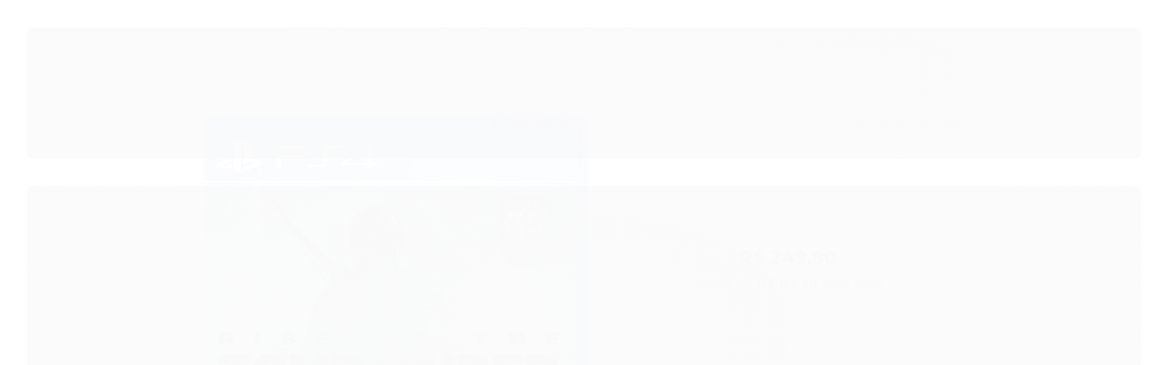

--- FILE ---
content_type: text/html; charset=utf-8
request_url: https://www.stopgames.com.br/rise-of-the-tomb-raider-edicao-book-seminovo-ps4
body_size: 37032
content:

<!DOCTYPE html>
<html lang="pt-br">
  <head>
    <meta charset="utf-8">
    <meta content='width=device-width, initial-scale=1.0, maximum-scale=2.0' name='viewport' />
    <title>Rise Of The Tomb Raider - Seminovo - Stop Games - A loja de games mais completa de BH!</title>
    <meta http-equiv="X-UA-Compatible" content="IE=edge">
    <meta name="generator" content="Loja Integrada" />

    <link rel="dns-prefetch" href="https://cdn.awsli.com.br/">
    <link rel="preconnect" href="https://cdn.awsli.com.br/">
    <link rel="preconnect" href="https://fonts.googleapis.com">
    <link rel="preconnect" href="https://fonts.gstatic.com" crossorigin>

    
  
      <meta property="og:url" content="https://www.stopgames.com.br/rise-of-the-tomb-raider-edicao-book-seminovo-ps4" />
      <meta property="og:type" content="website" />
      <meta property="og:site_name" content="Stop Games" />
      <meta property="og:locale" content="pt_BR" />
    
  <!-- Metadata para o facebook -->
  <meta property="og:type" content="website" />
  <meta property="og:title" content="Rise Of The Tomb Raider Seminovo – PS4" />
  <meta property="og:image" content="https://cdn.awsli.com.br/800x800/1258/1258259/produto/51369804/f401b7c45d.jpg" />
  <meta name="twitter:card" content="product" />
  
  <meta name="twitter:domain" content="www.stopgames.com.br" />
  <meta name="twitter:url" content="https://www.stopgames.com.br/rise-of-the-tomb-raider-edicao-book-seminovo-ps4?utm_source=twitter&utm_medium=twitter&utm_campaign=twitter" />
  <meta name="twitter:title" content="Rise Of The Tomb Raider Seminovo – PS4" />
  <meta name="twitter:description" content="Rise of the Tomb Raider é a continuação do aclamado reboot &quot;Tomb Raider&quot;, que refez do início toda a história de Lara e como se tornou a destemida caçadora de tesouros e artefatos que conhecemos hoje. O game contém..." />
  <meta name="twitter:image" content="https://cdn.awsli.com.br/300x300/1258/1258259/produto/51369804/f401b7c45d.jpg" />
  <meta name="twitter:label1" content="Código" />
  <meta name="twitter:data1" content="D7JBA37NB" />
  <meta name="twitter:label2" content="Disponibilidade" />
  <meta name="twitter:data2" content="Disponível" />


    
  
    <script>
      setTimeout(function() {
        if (typeof removePageLoading === 'function') {
          removePageLoading();
        };
      }, 7000);
    </script>
  



    

  

    <link rel="canonical" href="https://www.stopgames.com.br/rise-of-the-tomb-raider-edicao-book-seminovo-ps4" />
  



  <meta name="description" content="Rise of the Tomb Raider é a continuação do aclamado reboot &quot;Tomb Raider&quot;, que refez do início toda a história de Lara e como se tornou a destemida caçadora de tesouros e artefatos que conhecemos hoje. O game contém..." />
  <meta property="og:description" content="Rise of the Tomb Raider é a continuação do aclamado reboot &quot;Tomb Raider&quot;, que refez do início toda a história de Lara e como se tornou a destemida caçadora de tesouros e artefatos que conhecemos hoje. O game contém..." />







  <meta name="robots" content="index, follow" />



    
      
        <link rel="shortcut icon" href="https://cdn.awsli.com.br/1258/1258259/favicon/f94004476d.png" />
      
      <link rel="icon" href="https://cdn.awsli.com.br/1258/1258259/favicon/f94004476d.png" sizes="192x192">
    
    
      <meta name="theme-color" content="#f7f3f3">
    

    
      <link rel="stylesheet" href="https://cdn.awsli.com.br/production/static/loja/estrutura/v1/css/all.min.css?v=b29f0c6" type="text/css">
    
    <!--[if lte IE 8]><link rel="stylesheet" href="https://cdn.awsli.com.br/production/static/loja/estrutura/v1/css/ie-fix.min.css" type="text/css"><![endif]-->
    <!--[if lte IE 9]><style type="text/css">.lateral-fulbanner { position: relative; }</style><![endif]-->

    
      <link rel="stylesheet" href="https://cdn.awsli.com.br/production/static/loja/estrutura/v1/css/tema-escuro.min.css?v=b29f0c6" type="text/css">
    

    
    <link href="https://fonts.googleapis.com/css2?family=Open%20Sans:ital,wght@0,300;0,400;0,600;0,700;0,800;1,300;1,400;1,600;1,700&display=swap" rel="stylesheet">
    
    
      <link href="https://fonts.googleapis.com/css2?family=Open%20Sans:wght@300;400;600;700&display=swap" rel="stylesheet">
    

    
      <link rel="stylesheet" href="https://cdn.awsli.com.br/production/static/loja/estrutura/v1/css/bootstrap-responsive.css?v=b29f0c6" type="text/css">
      <link rel="stylesheet" href="https://cdn.awsli.com.br/production/static/loja/estrutura/v1/css/style-responsive.css?v=b29f0c6">
    

    <link rel="stylesheet" href="/tema.css?v=20260116-173608">

    

    <script type="text/javascript">
      var LOJA_ID = 1258259;
      var MEDIA_URL = "https://cdn.awsli.com.br/";
      var API_URL_PUBLIC = 'https://api.awsli.com.br/';
      
        var CARRINHO_PRODS = [];
      
      var ENVIO_ESCOLHIDO = 0;
      var ENVIO_ESCOLHIDO_CODE = 0;
      var CONTRATO_INTERNACIONAL = false;
      var CONTRATO_BRAZIL = !CONTRATO_INTERNACIONAL;
      var IS_STORE_ASYNC = true;
      var IS_CLIENTE_ANONIMO = false;
    </script>

    

    <!-- Editor Visual -->
    

    <script>
      

      const isPreview = JSON.parse(sessionStorage.getItem('preview', true));
      if (isPreview) {
        const url = location.href
        location.search === '' && url + (location.search = '?preview=None')
      }
    </script>

    
      <script src="https://cdn.awsli.com.br/production/static/loja/estrutura/v1/js/all.min.js?v=b29f0c6"></script>
    
    <!-- HTML5 shim and Respond.js IE8 support of HTML5 elements and media queries -->
    <!--[if lt IE 9]>
      <script src="https://oss.maxcdn.com/html5shiv/3.7.2/html5shiv.min.js"></script>
      <script src="https://oss.maxcdn.com/respond/1.4.2/respond.min.js"></script>
    <![endif]-->

    <link rel="stylesheet" href="https://cdn.awsli.com.br/production/static/loja/estrutura/v1/css/slick.min.css" type="text/css">
    <script src="https://cdn.awsli.com.br/production/static/loja/estrutura/v1/js/slick.min.js?v=b29f0c6"></script>
    <link rel="stylesheet" href="https://cdn.awsli.com.br/production/static/css/jquery.fancybox.min.css" type="text/css" />
    <script src="https://cdn.awsli.com.br/production/static/js/jquery/jquery.fancybox.pack.min.js"></script>

    
    

  
  <link rel="stylesheet" href="https://cdn.awsli.com.br/production/static/loja/estrutura/v1/css/imagezoom.min.css" type="text/css">
  <script src="https://cdn.awsli.com.br/production/static/loja/estrutura/v1/js/jquery.imagezoom.min.js"></script>

  <script type="text/javascript">
    var PRODUTO_ID = '51369804';
    var URL_PRODUTO_FRETE_CALCULAR = 'https://www.stopgames.com.br/carrinho/frete';
    var variacoes = undefined;
    var grades = undefined;
    var imagem_grande = "https://cdn.awsli.com.br/2500x2500/1258/1258259/produto/51369804/f401b7c45d.jpg";
    var produto_grades_imagens = {};
    var produto_preco_sob_consulta = false;
    var produto_preco = 249.90;
  </script>
  <script type="text/javascript" src="https://cdn.awsli.com.br/production/static/loja/estrutura/v1/js/produto.min.js?v=b29f0c6"></script>
  <script type="text/javascript" src="https://cdn.awsli.com.br/production/static/loja/estrutura/v1/js/eventos-pixel-produto.min.js?v=b29f0c6"></script>


    
      
        <!-- Facebook Pixel Code -->
<script>
!function(f,b,e,v,n,t,s){if(f.fbq)return;n=f.fbq=function(){n.callMethod?
n.callMethod.apply(n,arguments):n.queue.push(arguments)};if(!f._fbq)f._fbq=n;
n.push=n;n.loaded=!0;n.version='2.0';n.queue=[];t=b.createElement(e);t.async=!0;
t.src=v;s=b.getElementsByTagName(e)[0];s.parentNode.insertBefore(t,s)}(window,
document,'script','https://connect.facebook.net/en_US/fbevents.js');

fbq('init', '932379034229201');
fbq('track', "PageView");


  fbq('track', 'ViewContent', {
    
      content_type: 'product',
    
    content_ids: ['D7JBA37NB'],
    content_name: 'Rise Of The Tomb Raider Seminovo – PS4',
    value: 249.90,
    currency: 'BRL'
  });



</script>
<noscript><img height="1" width="1" style="display:none"
src="https://www.facebook.com/tr?id=932379034229201&ev=PageView&noscript=1"
/></noscript>
<!-- End Facebook Pixel Code -->
      
        <!-- Global site tag (gtag.js) - Google Analytics -->
<script async src="https://www.googletagmanager.com/gtag/js?l=LIgtagDataLayer&id=G-HPD9GH3Z2R"></script>
<script>
  window.LIgtagDataLayer = window.LIgtagDataLayer || [];
  function LIgtag(){LIgtagDataLayer.push(arguments);}
  LIgtag('js', new Date());

  LIgtag('set', {
    'currency': 'BRL',
    'country': 'BR'
  });
  LIgtag('config', 'G-HPD9GH3Z2R');
  LIgtag('config', 'AW-341670068');

  if(window.performance) {
    var timeSincePageLoad = Math.round(performance.now());
    LIgtag('event', 'timing_complete', {
      'name': 'load',
      'time': timeSincePageLoad
    });
  }

  $(document).on('li_view_home', function(_, eventID) {
    LIgtag('event', 'view_home');
  });

  $(document).on('li_select_product', function(_, eventID, data) {
    LIgtag('event', 'select_item', data);
  });

  $(document).on('li_start_contact', function(_, eventID, value) {
    LIgtag('event', 'start_contact', {
      value
    });
  });

  $(document).on('li_view_catalog', function(_, eventID) {
    LIgtag('event', 'view_catalog');
  });

  $(document).on('li_search', function(_, eventID, search_term) {
    LIgtag('event', 'search', {
      search_term
    });
  });

  $(document).on('li_filter_products', function(_, eventID, data) {
    LIgtag('event', 'filter_products', data);
  });

  $(document).on('li_sort_products', function(_, eventID, value) {
    LIgtag('event', 'sort_products', {
      value
    });
  });

  $(document).on('li_view_product', function(_, eventID, item) {
    LIgtag('event', 'view_item', {
      items: [item]
    });
  });

  $(document).on('li_select_variation', function(_, eventID, data) {
    LIgtag('event', 'select_variation', data);
  });

  $(document).on('li_calculate_shipping', function(_, eventID, data) {
    LIgtag('event', 'calculate_shipping', {
      zipcode: data.zipcode
    });
  });

  $(document).on('li_view_cart', function(_, eventID, data) {
    LIgtag('event', 'view_cart', data);
  });

  $(document).on('li_add_to_cart', function(_, eventID, data) {
    LIgtag('event', 'add_to_cart', {
      items: data.items
    });
  });

  $(document).on('li_apply_coupon', function(_, eventID, value) {
    LIgtag('event', 'apply_coupon', {
      value
    });
  });

  $(document).on('li_change_quantity', function(_, eventID, item) {
    LIgtag('event', 'change_quantity', {
      items: [item]
    });
  });

  $(document).on('li_remove_from_cart', function(_, eventID, item) {
    LIgtag('event', 'remove_from_cart', {
      items: [item]
    });
  });

  $(document).on('li_return_home', function(_, eventID) {
    LIgtag('event', 'return_home');
  });

  $(document).on('li_view_checkout', function(_, eventID, data) {
    LIgtag('event', 'begin_checkout', data);
  });

  $(document).on('li_login', function(_, eventID) {
    LIgtag('event', 'login');
  });

  $(document).on('li_change_address', function(_, eventID, value) {
    LIgtag('event', 'change_address', {
      value
    });
  });

  $(document).on('li_change_shipping', function(_, eventID, data) {
    LIgtag('event', 'add_shipping_info', data);
  });

  $(document).on('li_change_payment', function(_, eventID, data) {
    LIgtag('event', 'add_payment_info', data);
  });

  $(document).on('li_start_purchase', function(_, eventID) {
    LIgtag('event', 'start_purchase');
  });

  $(document).on('li_checkout_error', function(_, eventID, value) {
    LIgtag('event', 'checkout_error', {
      value
    });
  });

  $(document).on('li_purchase', function(_, eventID, data) {
    LIgtag('event', 'purchase', data);

    
      LIgtag('event', 'conversion', {
        send_to: 'AW-341670068/wA3WCPrX5s4CELTx9aIB',
        value: data.value,
        currency: data.currency,
        transaction_id: data.transaction_id
      });
    
  });
</script>
      
        
      
    

    
<script>
  var url = '/_events/api/setEvent';

  var sendMetrics = function(event, user = {}) {
    var unique_identifier = uuidv4();

    try {
      var data = {
        request: {
          id: unique_identifier,
          environment: 'production'
        },
        store: {
          id: 1258259,
          name: 'Stop Games',
          test_account: false,
          has_meta_app: window.has_meta_app ?? false,
          li_search: true
        },
        device: {
          is_mobile: /Mobi/.test(window.navigator.userAgent),
          user_agent: window.navigator.userAgent,
          ip: '###device_ip###'
        },
        page: {
          host: window.location.hostname,
          path: window.location.pathname,
          search: window.location.search,
          type: 'product',
          title: document.title,
          referrer: document.referrer
        },
        timestamp: '###server_timestamp###',
        user_timestamp: new Date().toISOString(),
        event,
        origin: 'store'
      };

      if (window.performance) {
        var [timing] = window.performance.getEntriesByType('navigation');

        data['time'] = {
          server_response: Math.round(timing.responseStart - timing.requestStart)
        };
      }

      var _user = {},
          user_email_cookie = $.cookie('user_email'),
          user_data_cookie = $.cookie('LI-UserData');

      if (user_email_cookie) {
        var user_email = decodeURIComponent(user_email_cookie);

        _user['email'] = user_email;
      }

      if (user_data_cookie) {
        var user_data = JSON.parse(user_data_cookie);

        _user['logged'] = user_data.logged;
        _user['id'] = user_data.id ?? undefined;
      }

      $.each(user, function(key, value) {
        _user[key] = value;
      });

      if (!$.isEmptyObject(_user)) {
        data['user'] = _user;
      }

      try {
        var session_identifier = $.cookie('li_session_identifier');

        if (!session_identifier) {
          session_identifier = uuidv4();
        };

        var expiration_date = new Date();

        expiration_date.setTime(expiration_date.getTime() + (30 * 60 * 1000)); // 30 minutos

        $.cookie('li_session_identifier', session_identifier, {
          expires: expiration_date,
          path: '/'
        });

        data['session'] = {
          id: session_identifier
        };
      } catch (err) { }

      try {
        var user_session_identifier = $.cookie('li_user_session_identifier');

        if (!user_session_identifier) {
          user_session_identifier = uuidv4();

          $.cookie('li_user_session_identifier', user_session_identifier, {
            path: '/'
          });
        };

        data['user_session'] = {
          id: user_session_identifier
        };
      } catch (err) { }

      var _cookies = {},
          fbc = $.cookie('_fbc'),
          fbp = $.cookie('_fbp');

      if (fbc) {
        _cookies['fbc'] = fbc;
      }

      if (fbp) {
        _cookies['fbp'] = fbp;
      }

      if (!$.isEmptyObject(_cookies)) {
        data['session']['cookies'] = _cookies;
      }

      try {
        var ab_test_cookie = $.cookie('li_ab_test_running');

        if (ab_test_cookie) {
          var ab_test = JSON.parse(atob(ab_test_cookie));

          if (ab_test.length) {
            data['store']['ab_test'] = ab_test;
          }
        }
      } catch (err) { }

      var _utm = {};

      $.each(sessionStorage, function(key, value) {
        if (key.startsWith('utm_')) {
          var name = key.split('_')[1];

          _utm[name] = value;
        }
      });

      if (!$.isEmptyObject(_utm)) {
        data['session']['utm'] = _utm;
      }

      var controller = new AbortController();

      setTimeout(function() {
        controller.abort();
      }, 5000);

      fetch(url, {
        keepalive: true,
        method: 'POST',
        headers: {
          'Content-Type': 'application/json'
        },
        body: JSON.stringify({ data }),
        signal: controller.signal
      });
    } catch (err) { }

    return unique_identifier;
  }
</script>

    
<script>
  (function() {
    var initABTestHandler = function() {
      try {
        if ($.cookie('li_ab_test_running')) {
          return
        };
        var running_tests = [];

        
        
        
        

        var running_tests_to_cookie = JSON.stringify(running_tests);
        running_tests_to_cookie = btoa(running_tests_to_cookie);
        $.cookie('li_ab_test_running', running_tests_to_cookie, {
          path: '/'
        });

        
        if (running_tests.length > 0) {
          setTimeout(function() {
            $.ajax({
              url: "/conta/status"
            });
          }, 500);
        };

      } catch (err) { }
    }
    setTimeout(initABTestHandler, 500);
  }());
</script>

    
<script>
  $(function() {
    // Clicar em um produto
    $('.listagem-item').click(function() {
      var row, column;

      var $list = $(this).closest('[data-produtos-linha]'),
          index = $(this).closest('li').index();

      if($list.find('.listagem-linha').length === 1) {
        var productsPerRow = $list.data('produtos-linha');

        row = Math.floor(index / productsPerRow) + 1;
        column = (index % productsPerRow) + 1;
      } else {
        row = $(this).closest('.listagem-linha').index() + 1;
        column = index + 1;
      }

      var body = {
        item_id: $(this).attr('data-id'),
        item_sku: $(this).find('.produto-sku').text(),
        item_name: $(this).find('.nome-produto').text().trim(),
        item_row: row,
        item_column: column
      };

      var eventID = sendMetrics({
        type: 'event',
        name: 'select_product',
        data: body
      });

      $(document).trigger('li_select_product', [eventID, body]);
    });

    // Clicar no "Fale Conosco"
    $('#modalContato').on('show', function() {
      var value = 'Fale Conosco';

      var eventID = sendMetrics({
        type: 'event',
        name: 'start_contact',
        data: { text: value }
      });

      $(document).trigger('li_start_contact', [eventID, value]);
    });

    // Clicar no WhatsApp
    $('.li-whatsapp a').click(function() {
      var value = 'WhatsApp';

      var eventID = sendMetrics({
        type: 'event',
        name: 'start_contact',
        data: { text: value }
      });

      $(document).trigger('li_start_contact', [eventID, value]);
    });

    
      // Visualizar o produto
      var body = {
        item_id: '51369804',
        item_sku: 'D7JBA37NB',
        item_name: 'Rise Of The Tomb Raider Seminovo – PS4',
        item_category: 'Jogos - Seminovos',
        item_type: 'product',
        
          full_price: 249.90,
          promotional_price: null,
          price: 249.90,
        
        quantity: 1
      };

      var params = new URLSearchParams(window.location.search),
          recommendation_shelf = null,
          recommendation = {};

      if (
        params.has('recomendacao_id') &&
        params.has('email_ref') &&
        params.has('produtos_recomendados')
      ) {
        recommendation['email'] = {
          id: params.get('recomendacao_id'),
          email_id: params.get('email_ref'),
          products: $.map(params.get('produtos_recomendados').split(','), function(value) {
            return parseInt(value)
          })
        };
      }

      if (recommendation_shelf) {
        recommendation['shelf'] = recommendation_shelf;
      }

      if (!$.isEmptyObject(recommendation)) {
        body['recommendation'] = recommendation;
      }

      var eventID = sendMetrics({
        type: 'pageview',
        name: 'view_product',
        data: body
      });

      $(document).trigger('li_view_product', [eventID, body]);

      // Calcular frete
      $('#formCalcularCep').submit(function() {
        $(document).ajaxSuccess(function(event, xhr, settings) {
          try {
            var url = new URL(settings.url);

            if(url.pathname !== '/carrinho/frete') return;

            var data = xhr.responseJSON;

            if(data.error) return;

            var params = url.searchParams;

            var body = {
              zipcode: params.get('cep'),
              deliveries: $.map(data, function(delivery) {
                if(delivery.msgErro) return;

                return {
                  id: delivery.id,
                  name: delivery.name,
                  price: delivery.price,
                  delivery_time: delivery.deliveryTime
                };
              })
            };

            var eventID = sendMetrics({
              type: 'event',
              name: 'calculate_shipping',
              data: body
            });

            $(document).trigger('li_calculate_shipping', [eventID, body]);

            $(document).off('ajaxSuccess');
          } catch(error) {}
        });
      });

      // Visualizar compre junto
      $(document).on('buy_together_ready', function() {
        var $buyTogether = $('.compre-junto');

        var observer = new IntersectionObserver(function(entries) {
          entries.forEach(function(entry) {
            if(entry.isIntersecting) {
              var body = {
                title: $buyTogether.find('.compre-junto__titulo').text(),
                id: $buyTogether.data('id'),
                items: $buyTogether.find('.compre-junto__produto').map(function() {
                  var $product = $(this);

                  return {
                    item_id: $product.attr('data-id'),
                    item_sku: $product.attr('data-code'),
                    item_name: $product.find('.compre-junto__nome').text(),
                    full_price: $product.find('.compre-junto__preco--regular').data('price') || null,
                    promotional_price: $product.find('.compre-junto__preco--promocional').data('price') || null
                  };
                }).get()
              };

              var eventID = sendMetrics({
                type: 'event',
                name: 'view_buy_together',
                data: body
              });

              $(document).trigger('li_view_buy_together', [eventID, body]);

              observer.disconnect();
            }
          });
        }, { threshold: 1.0 });

        observer.observe($buyTogether.get(0));

        $('.compre-junto__atributo--grade').click(function(event) {
          if(!event.originalEvent) return;

          var body = {
            grid_name: $(this).closest('.compre-junto__atributos').data('grid'),
            variation_name: $(this).data('variation')
          };

          var eventID = sendMetrics({
            type: 'event',
            name: 'select_buy_together_variation',
            data: body
          });

          $(document).trigger('li_select_buy_together_variation', [eventID, body]);
        });

        $('.compre-junto__atributo--lista').change(function(event) {
          if(!event.originalEvent) return;

          var $selectedOption = $(this).find('option:selected');

          if(!$selectedOption.is('[value]')) return;

          var body = {
            grid_name: $(this).closest('.compre-junto__atributos').data('grid'),
            variation_name: $selectedOption.text()
          };

          var eventID = sendMetrics({
            type: 'event',
            name: 'select_buy_together_variation',
            data: body
          });

          $(document).trigger('li_select_buy_together_variation', [eventID, body]);
        });
      });

      // Selecionar uma variação
      $('.atributo-item').click(function(event) {
        if(!event.originalEvent) return;

        var body = {
          grid_name: $(this).data('grade-nome'),
          variation_name: $(this).data('variacao-nome')
        };

        var eventID = sendMetrics({
          type: 'event',
          name: 'select_variation',
          data: body
        });

        $(document).trigger('li_select_variation', [eventID, body]);
      });
    
  });
</script>


    
	<!-- Meta -->
  
      <meta name="facebook-domain-verification" content="dzhqad025vtt2eswb7h83934cgzlof" />
  

	<!-- lojaintegrada-google-shopping -->
  
      <meta name="google-site-verification" content="iQOo6LxZ82Qygn9Tpu9uxwFEvqSYhCNq-mAKo4pISGw" />
  

	<!-- TAG -->
  
    <script type="text/javascript" charset="utf-8">
      <!-- Global site tag (gtag.js) - Google Ads: 868112513 -->
<script async src="https://www.googletagmanager.com/gtag/js?id=AW-868112513"></script>
<script>
  window.dataLayer = window.dataLayer || [];
  function gtag(){dataLayer.push(arguments);}
  gtag('js', new Date());

  gtag('config', 'AW-868112513');
</script>
    </script>
  

	<!-- TAG 2 -->
  
    <script type="text/javascript" charset="utf-8">
      <script>
  gtag('event', 'page_view', {
    'send_to': 'AW-868112513',
    'value': 'replace with value',
    'items': [{
      'id': 'replace with value',
      'location_id': 'replace with value',
      'google_business_vertical': 'custom'
    }]
  });
</script>
    </script>
  


    
      
        <link href="//cdn.awsli.com.br/temasv2/4413/__theme_custom.css?v=1753453269" rel="stylesheet" type="text/css">
<script src="//cdn.awsli.com.br/temasv2/4413/__theme_custom.js?v=1753453269"></script>
      
    

    
      <link rel="stylesheet" href="/avancado.css?v=20260116-173608" type="text/css" />
    

    

    
  <link rel="manifest" href="/manifest.json" />




  </head>
  <body class="pagina-produto produto-51369804 tema-transparente  modo-catalogo-com-preco">
    <div id="fb-root"></div>
    
  
    <div id="full-page-loading">
      <div class="conteiner" style="height: 100%;">
        <div class="loading-placeholder-content">
          <div class="loading-placeholder-effect loading-placeholder-header"></div>
          <div class="loading-placeholder-effect loading-placeholder-body"></div>
        </div>
      </div>
      <script>
        var is_full_page_loading = true;
        function removePageLoading() {
          if (is_full_page_loading) {
            try {
              $('#full-page-loading').remove();
            } catch(e) {}
            try {
              var div_loading = document.getElementById('full-page-loading');
              if (div_loading) {
                div_loading.remove();
              };
            } catch(e) {}
            is_full_page_loading = false;
          };
        };
        $(function() {
          setTimeout(function() {
            removePageLoading();
          }, 1);
        });
      </script>
      <style>
        #full-page-loading { position: fixed; z-index: 9999999; margin: auto; top: 0; left: 0; bottom: 0; right: 0; }
        #full-page-loading:before { content: ''; display: block; position: fixed; top: 0; left: 0; width: 100%; height: 100%; background: rgba(255, 255, 255, .98); background: radial-gradient(rgba(255, 255, 255, .99), rgba(255, 255, 255, .98)); }
        .loading-placeholder-content { height: 100%; display: flex; flex-direction: column; position: relative; z-index: 1; }
        .loading-placeholder-effect { background-color: #F9F9F9; border-radius: 5px; width: 100%; animation: pulse-loading 1.5s cubic-bezier(0.4, 0, 0.6, 1) infinite; }
        .loading-placeholder-content .loading-placeholder-body { flex-grow: 1; margin-bottom: 30px; }
        .loading-placeholder-content .loading-placeholder-header { height: 20%; min-height: 100px; max-height: 200px; margin: 30px 0; }
        @keyframes pulse-loading{50%{opacity:.3}}
      </style>
    </div>
  



    
      
        




<div class="barra-inicial fundo-secundario">
  <div class="conteiner">
    <div class="row-fluid">
      <div class="lista-redes span3 hidden-phone">
        
          <ul>
            
              <li>
                <a href="https://facebook.com/StopGamesOficial" target="_blank" aria-label="Siga nos no Facebook"><i class="icon-facebook"></i></a>
              </li>
            
            
            
            
            
              <li>
                <a href="https://instagram.com/stop.games/" target="_blank" aria-label="Siga nos no Instagram"><i class="icon-instagram"></i></a>
              </li>
            
            
            
          </ul>
        
      </div>
      <div class="canais-contato span9">
        <ul>
          <li class="hidden-phone">
            <a href="#modalContato" data-toggle="modal" data-target="#modalContato">
              <i class="icon-comment"></i>
              Fale Conosco
            </a>
          </li>
          
            <li>
              <span>
                <i class="icon-phone"></i>Telefone: (31) 2514-5086
              </span>
            </li>
          
          
            <li class="tel-whatsapp">
              <span>
                <i class="fa fa-whatsapp"></i>Whatsapp: (31) 2514-5086
              </span>
            </li>
          
          
        </ul>
      </div>
    </div>
  </div>
</div>

      
    

    <div class="conteiner-principal">
      
        
          
<div id="cabecalho">

  <div class="atalhos-mobile visible-phone fundo-secundario borda-principal">
    <ul>

      <li><a href="https://www.stopgames.com.br/" class="icon-home"> </a></li>
      
      
        <li class="menu-user-logged" style="display: none;"><a href="https://www.stopgames.com.br/conta/logout" class="icon-signout menu-user-logout"> </a></li>
      
      
      <li class="vazia"><span>&nbsp;</span></li>

    </ul>
  </div>

  <div class="conteiner">
    <div class="row-fluid">
      <div class="span3">
        <h2 class="logo cor-secundaria">
          <a href="https://www.stopgames.com.br/" title="Stop Games">
            
            <img src="https://cdn.awsli.com.br/400x300/1258/1258259/logo/200-x-130-log-praia-nm8xaxveoe.png" alt="Stop Games" />
            
          </a>
        </h2>


      </div>

      <div class="conteudo-topo span9">
        <div class="superior row-fluid hidden-phone">
          <div class="span8">
            
          </div>
          <div class="span4">
            <ul class="acoes-conta borda-alpha">
              
              
            </ul>
          </div>
        </div>

        <div class="inferior row-fluid ">
          <div class="span12 busca-mobile">
            <a href="javascript:;" class="atalho-menu visible-phone icon-th botao principal"> </a>

            <div class="busca borda-alpha">
              <form id="form-buscar" action="/buscar" method="get">
                <input id="auto-complete" type="text" name="q" placeholder="Digite o que você procura" value="" autocomplete="off" maxlength="255" />
                <button class="botao botao-busca icon-search fundo-secundario" aria-label="Buscar"></button>
              </form>
            </div>

          </div>

          
        </div>

      </div>
    </div>
    


  
    
      
<div class="menu superior">
  <ul class="nivel-um">
    


    

  


    
      <li class="categoria-id-3928265 com-filho borda-principal">
        <a href="https://www.stopgames.com.br/playstation" title="PLAYSTATION">
          <strong class="titulo cor-secundaria">PLAYSTATION</strong>
          
            <i class="icon-chevron-down fundo-secundario"></i>
          
        </a>
        
          <ul class="nivel-dois borda-alpha">
            

  <li class="categoria-id-4075507 com-filho">
    <a href="https://www.stopgames.com.br/playstation-3" title="PLAYSTATION 3">
      
        <i class="icon-chevron-right fundo-secundario"></i>
      
      PLAYSTATION 3
    </a>
    
      <ul class="nivel-tres">
        
          

  <li class="categoria-id-4079120 ">
    <a href="https://www.stopgames.com.br/acessorios-ps3" title="Acessórios">
      
      Acessórios
    </a>
    
  </li>

  <li class="categoria-id-4079109 ">
    <a href="https://www.stopgames.com.br/consoles-ps3" title="Consoles">
      
      Consoles
    </a>
    
  </li>

  <li class="categoria-id-4079790 ">
    <a href="https://www.stopgames.com.br/jogos-ps3" title="Jogos">
      
      Jogos
    </a>
    
  </li>

  <li class="categoria-id-4075529 ">
    <a href="https://www.stopgames.com.br/jogo-seminovos-ps3" title="Jogos - Seminovos">
      
      Jogos - Seminovos
    </a>
    
  </li>


        
      </ul>
    
  </li>

  <li class="categoria-id-3928266 com-filho">
    <a href="https://www.stopgames.com.br/playstation-4" title="PLAYSTATION 4">
      
        <i class="icon-chevron-right fundo-secundario"></i>
      
      PLAYSTATION 4
    </a>
    
      <ul class="nivel-tres">
        
          

  <li class="categoria-id-4120058 ">
    <a href="https://www.stopgames.com.br/acessorios-ps4" title="Acessórios">
      
      Acessórios
    </a>
    
  </li>

  <li class="categoria-id-4120057 ">
    <a href="https://www.stopgames.com.br/consoles-ps4" title="Consoles">
      
      Consoles
    </a>
    
  </li>

  <li class="categoria-id-3928269 ">
    <a href="https://www.stopgames.com.br/jogos-ps4" title="Jogos">
      
      Jogos
    </a>
    
  </li>

  <li class="categoria-id-4079704 ">
    <a href="https://www.stopgames.com.br/jogos-seminovos" title="Jogos - Seminovos">
      
      Jogos - Seminovos
    </a>
    
  </li>


        
      </ul>
    
  </li>

  <li class="categoria-id-6752967 com-filho">
    <a href="https://www.stopgames.com.br/playstation-5" title="PLAYSTATION 5">
      
        <i class="icon-chevron-right fundo-secundario"></i>
      
      PLAYSTATION 5
    </a>
    
      <ul class="nivel-tres">
        
          

  <li class="categoria-id-6752989 ">
    <a href="https://www.stopgames.com.br/playstation5-acessorios" title="Acessórios">
      
      Acessórios
    </a>
    
  </li>

  <li class="categoria-id-6752994 ">
    <a href="https://www.stopgames.com.br/playstation5-consoles" title="Consoles">
      
      Consoles
    </a>
    
  </li>

  <li class="categoria-id-6752998 ">
    <a href="https://www.stopgames.com.br/playstation5-jogos" title="Jogos">
      
      Jogos
    </a>
    
  </li>

  <li class="categoria-id-6753001 ">
    <a href="https://www.stopgames.com.br/playstation5-jogos-seminovos" title="Jogos Seminovos">
      
      Jogos Seminovos
    </a>
    
  </li>


        
      </ul>
    
  </li>


          </ul>
        
      </li>
    
      <li class="categoria-id-4079746 com-filho borda-principal">
        <a href="https://www.stopgames.com.br/nintendo" title="NINTENDO">
          <strong class="titulo cor-secundaria">NINTENDO</strong>
          
            <i class="icon-chevron-down fundo-secundario"></i>
          
        </a>
        
          <ul class="nivel-dois borda-alpha">
            

  <li class="categoria-id-4146297 com-filho">
    <a href="https://www.stopgames.com.br/nintendo-3ds" title="NINTENDO 3DS">
      
        <i class="icon-chevron-right fundo-secundario"></i>
      
      NINTENDO 3DS
    </a>
    
      <ul class="nivel-tres">
        
          

  <li class="categoria-id-5320335 ">
    <a href="https://www.stopgames.com.br/acessorios-3ds" title="Acessórios">
      
      Acessórios
    </a>
    
  </li>

  <li class="categoria-id-5327112 ">
    <a href="https://www.stopgames.com.br/consoles-nintendo-3ds" title="Consoles">
      
      Consoles
    </a>
    
  </li>

  <li class="categoria-id-4201990 ">
    <a href="https://www.stopgames.com.br/jogos-nintendo-3ds" title="Jogos">
      
      Jogos
    </a>
    
  </li>

  <li class="categoria-id-4146300 ">
    <a href="https://www.stopgames.com.br/jogos-seminovos-3ds" title="Jogos - Seminovos">
      
      Jogos - Seminovos
    </a>
    
  </li>


        
      </ul>
    
  </li>

  <li class="categoria-id-4079748 com-filho">
    <a href="https://www.stopgames.com.br/nintendo-switch" title="NINTENDO SWITCH">
      
        <i class="icon-chevron-right fundo-secundario"></i>
      
      NINTENDO SWITCH
    </a>
    
      <ul class="nivel-tres">
        
          

  <li class="categoria-id-4120080 ">
    <a href="https://www.stopgames.com.br/acessorios-nintendo-switch" title="Acessórios">
      
      Acessórios
    </a>
    
  </li>

  <li class="categoria-id-4120068 ">
    <a href="https://www.stopgames.com.br/consoles-nintendo-switch" title="Consoles">
      
      Consoles
    </a>
    
  </li>

  <li class="categoria-id-4084511 ">
    <a href="https://www.stopgames.com.br/jogos-nintendo-switch" title="Jogos">
      
      Jogos
    </a>
    
  </li>

  <li class="categoria-id-4120071 ">
    <a href="https://www.stopgames.com.br/jogos-seminovos-nintendo-switch" title="Jogos - Seminovos">
      
      Jogos - Seminovos
    </a>
    
  </li>


        
      </ul>
    
  </li>

  <li class="categoria-id-23479300 com-filho">
    <a href="https://www.stopgames.com.br/nintendo-switch-2" title="NINTENDO SWITCH 2">
      
        <i class="icon-chevron-right fundo-secundario"></i>
      
      NINTENDO SWITCH 2
    </a>
    
      <ul class="nivel-tres">
        
          

  <li class="categoria-id-23479308 ">
    <a href="https://www.stopgames.com.br/acessorios--" title="Acessórios">
      
      Acessórios
    </a>
    
  </li>

  <li class="categoria-id-23479310 ">
    <a href="https://www.stopgames.com.br/consoles" title="Consoles">
      
      Consoles
    </a>
    
  </li>

  <li class="categoria-id-23479312 ">
    <a href="https://www.stopgames.com.br/jogos" title="Jogos">
      
      Jogos
    </a>
    
  </li>

  <li class="categoria-id-23479313 ">
    <a href="https://www.stopgames.com.br/jogos-seminovos--" title="Jogos - Seminovos">
      
      Jogos - Seminovos
    </a>
    
  </li>


        
      </ul>
    
  </li>

  <li class="categoria-id-4152626 com-filho">
    <a href="https://www.stopgames.com.br/nintendo-wii-u" title="NINTENDO WII U">
      
        <i class="icon-chevron-right fundo-secundario"></i>
      
      NINTENDO WII U
    </a>
    
      <ul class="nivel-tres">
        
          

  <li class="categoria-id-5249261 ">
    <a href="https://www.stopgames.com.br/acessorios-nintendo-wii-u" title="Acessórios">
      
      Acessórios
    </a>
    
  </li>

  <li class="categoria-id-5292033 ">
    <a href="https://www.stopgames.com.br/consoles-wii-u" title="Consoles">
      
      Consoles
    </a>
    
  </li>

  <li class="categoria-id-4201992 ">
    <a href="https://www.stopgames.com.br/jogos-wii-u" title="Jogos">
      
      Jogos
    </a>
    
  </li>

  <li class="categoria-id-4152631 ">
    <a href="https://www.stopgames.com.br/jogos-seminovos-wii-u" title="Jogos - Seminovos">
      
      Jogos - Seminovos
    </a>
    
  </li>


        
      </ul>
    
  </li>


          </ul>
        
      </li>
    
      <li class="categoria-id-4120139 com-filho borda-principal">
        <a href="https://www.stopgames.com.br/xbox" title="XBOX">
          <strong class="titulo cor-secundaria">XBOX</strong>
          
            <i class="icon-chevron-down fundo-secundario"></i>
          
        </a>
        
          <ul class="nivel-dois borda-alpha">
            

  <li class="categoria-id-4120145 com-filho">
    <a href="https://www.stopgames.com.br/xbox-360" title="XBOX 360">
      
        <i class="icon-chevron-right fundo-secundario"></i>
      
      XBOX 360
    </a>
    
      <ul class="nivel-tres">
        
          

  <li class="categoria-id-5266250 ">
    <a href="https://www.stopgames.com.br/acessorios-xbox-360" title="Acessórios">
      
      Acessórios
    </a>
    
  </li>

  <li class="categoria-id-5201436 ">
    <a href="https://www.stopgames.com.br/consoles-xbox-360" title="Consoles">
      
      Consoles
    </a>
    
  </li>

  <li class="categoria-id-4191964 ">
    <a href="https://www.stopgames.com.br/jogos-xbox-360" title="Jogos">
      
      Jogos
    </a>
    
  </li>

  <li class="categoria-id-4130795 ">
    <a href="https://www.stopgames.com.br/jogos-seminovos-xbox-360" title="Jogos - Seminovos">
      
      Jogos - Seminovos
    </a>
    
  </li>


        
      </ul>
    
  </li>

  <li class="categoria-id-4120142 com-filho">
    <a href="https://www.stopgames.com.br/xbox-one" title="XBOX ONE">
      
        <i class="icon-chevron-right fundo-secundario"></i>
      
      XBOX ONE
    </a>
    
      <ul class="nivel-tres">
        
          

  <li class="categoria-id-4120150 ">
    <a href="https://www.stopgames.com.br/acessorios-xbox-one" title="Acessórios">
      
      Acessórios
    </a>
    
  </li>

  <li class="categoria-id-4127002 ">
    <a href="https://www.stopgames.com.br/consoles-xbox-one" title="Consoles">
      
      Consoles
    </a>
    
  </li>

  <li class="categoria-id-4127001 ">
    <a href="https://www.stopgames.com.br/jogos-xbox-one" title="Jogos">
      
      Jogos
    </a>
    
  </li>

  <li class="categoria-id-4120152 ">
    <a href="https://www.stopgames.com.br/jogo-seminovos-xbox-one" title="Jogos - Seminovos">
      
      Jogos - Seminovos
    </a>
    
  </li>


        
      </ul>
    
  </li>

  <li class="categoria-id-7783933 com-filho">
    <a href="https://www.stopgames.com.br/xbox-series-sx" title="XBOX SERIES X|S">
      
        <i class="icon-chevron-right fundo-secundario"></i>
      
      XBOX SERIES X|S
    </a>
    
      <ul class="nivel-tres">
        
          

  <li class="categoria-id-7783968 ">
    <a href="https://www.stopgames.com.br/xbox-one-series-s-x-acessorios" title="Acessórios">
      
      Acessórios
    </a>
    
  </li>

  <li class="categoria-id-7783970 ">
    <a href="https://www.stopgames.com.br/xbox-one-series-s-x-console" title="Console">
      
      Console
    </a>
    
  </li>

  <li class="categoria-id-7783967 ">
    <a href="https://www.stopgames.com.br/xbox-one-series-s-x-jogos" title="Jogos">
      
      Jogos
    </a>
    
  </li>

  <li class="categoria-id-7784000 ">
    <a href="https://www.stopgames.com.br/xbox-one-series-s-x-jogos-seminovos" title="Jogos Seminovos">
      
      Jogos Seminovos
    </a>
    
  </li>


        
      </ul>
    
  </li>


          </ul>
        
      </li>
    
      <li class="categoria-id-9437067 com-filho borda-principal">
        <a href="https://www.stopgames.com.br/retro-games" title="RARIDADES">
          <strong class="titulo cor-secundaria">RARIDADES</strong>
          
            <i class="icon-chevron-down fundo-secundario"></i>
          
        </a>
        
          <ul class="nivel-dois borda-alpha">
            

  <li class="categoria-id-20652455 com-filho">
    <a href="https://www.stopgames.com.br/atari-20652455" title="ATARI">
      
        <i class="icon-chevron-right fundo-secundario"></i>
      
      ATARI
    </a>
    
      <ul class="nivel-tres">
        
          

  <li class="categoria-id-20652460 ">
    <a href="https://www.stopgames.com.br/jogos-seminovos-20652460" title="Jogos - Seminovos">
      
      Jogos - Seminovos
    </a>
    
  </li>


        
      </ul>
    
  </li>

  <li class="categoria-id-15107700 com-filho">
    <a href="https://www.stopgames.com.br/gameboy-advance" title="GAMEBOY ADVANCE">
      
        <i class="icon-chevron-right fundo-secundario"></i>
      
      GAMEBOY ADVANCE
    </a>
    
      <ul class="nivel-tres">
        
          

  <li class="categoria-id-15107726 ">
    <a href="https://www.stopgames.com.br/gba-jogos" title="Jogos">
      
      Jogos
    </a>
    
  </li>


        
      </ul>
    
  </li>

  <li class="categoria-id-15107754 com-filho">
    <a href="https://www.stopgames.com.br/gameboy-color" title="GAMEBOY COLOR">
      
        <i class="icon-chevron-right fundo-secundario"></i>
      
      GAMEBOY COLOR
    </a>
    
      <ul class="nivel-tres">
        
          

  <li class="categoria-id-15107755 ">
    <a href="https://www.stopgames.com.br/gbc-jogos" title="Jogos">
      
      Jogos
    </a>
    
  </li>


        
      </ul>
    
  </li>

  <li class="categoria-id-19839303 com-filho">
    <a href="https://www.stopgames.com.br/mega-drive" title="MEGA DRIVE">
      
        <i class="icon-chevron-right fundo-secundario"></i>
      
      MEGA DRIVE
    </a>
    
      <ul class="nivel-tres">
        
          

  <li class="categoria-id-19839311 ">
    <a href="https://www.stopgames.com.br/jogos-seminovos-" title="Jogos - Seminovos">
      
      Jogos - Seminovos
    </a>
    
  </li>


        
      </ul>
    
  </li>

  <li class="categoria-id-19852332 com-filho">
    <a href="https://www.stopgames.com.br/nintendinho-nes-" title="NINTENDINHO (NES)">
      
        <i class="icon-chevron-right fundo-secundario"></i>
      
      NINTENDINHO (NES)
    </a>
    
      <ul class="nivel-tres">
        
          

  <li class="categoria-id-19852334 ">
    <a href="https://www.stopgames.com.br/jogos-seminovos-nintendinho-nes" title="Jogos - Seminovos">
      
      Jogos - Seminovos
    </a>
    
  </li>


        
      </ul>
    
  </li>

  <li class="categoria-id-9266202 com-filho">
    <a href="https://www.stopgames.com.br/nintendo-64" title="NINTENDO 64">
      
        <i class="icon-chevron-right fundo-secundario"></i>
      
      NINTENDO 64
    </a>
    
      <ul class="nivel-tres">
        
          

  <li class="categoria-id-18715775 ">
    <a href="https://www.stopgames.com.br/acessorios" title="Acessórios">
      
      Acessórios
    </a>
    
  </li>

  <li class="categoria-id-10387819 ">
    <a href="https://www.stopgames.com.br/nintendo64-consoles" title="Consoles">
      
      Consoles
    </a>
    
  </li>

  <li class="categoria-id-9266229 ">
    <a href="https://www.stopgames.com.br/jogos-nintendo64" title="Jogos">
      
      Jogos
    </a>
    
  </li>


        
      </ul>
    
  </li>

  <li class="categoria-id-4165803 com-filho">
    <a href="https://www.stopgames.com.br/nintendo-ds" title="NINTENDO DS">
      
        <i class="icon-chevron-right fundo-secundario"></i>
      
      NINTENDO DS
    </a>
    
      <ul class="nivel-tres">
        
          

  <li class="categoria-id-16822366 ">
    <a href="https://www.stopgames.com.br/console-ds" title="Console">
      
      Console
    </a>
    
  </li>

  <li class="categoria-id-10721294 ">
    <a href="https://www.stopgames.com.br/nintendo-ds-jogos" title="Jogos">
      
      Jogos
    </a>
    
  </li>

  <li class="categoria-id-4165804 ">
    <a href="https://www.stopgames.com.br/jogos-seminovos-ds" title="Jogos - Seminovos">
      
      Jogos - Seminovos
    </a>
    
  </li>


        
      </ul>
    
  </li>

  <li class="categoria-id-4201994 com-filho">
    <a href="https://www.stopgames.com.br/nintendo-gamecube" title="NINTENDO GAMECUBE">
      
        <i class="icon-chevron-right fundo-secundario"></i>
      
      NINTENDO GAMECUBE
    </a>
    
      <ul class="nivel-tres">
        
          

  <li class="categoria-id-6746211 ">
    <a href="https://www.stopgames.com.br/console-" title="Consoles">
      
      Consoles
    </a>
    
  </li>

  <li class="categoria-id-4201998 ">
    <a href="https://www.stopgames.com.br/jogo-seminovos-gamecube" title="Jogos - Seminovos">
      
      Jogos - Seminovos
    </a>
    
  </li>


        
      </ul>
    
  </li>

  <li class="categoria-id-4165801 com-filho">
    <a href="https://www.stopgames.com.br/nintendo-wii" title="NINTENDO WII">
      
        <i class="icon-chevron-right fundo-secundario"></i>
      
      NINTENDO WII
    </a>
    
      <ul class="nivel-tres">
        
          

  <li class="categoria-id-14629391 ">
    <a href="https://www.stopgames.com.br/nintendo-wii-acessorios" title="Acessórios">
      
      Acessórios
    </a>
    
  </li>

  <li class="categoria-id-7150249 ">
    <a href="https://www.stopgames.com.br/consoles---" title="Consoles">
      
      Consoles
    </a>
    
  </li>

  <li class="categoria-id-10442917 ">
    <a href="https://www.stopgames.com.br/nintendo-wii-jogos" title="Jogos">
      
      Jogos
    </a>
    
  </li>

  <li class="categoria-id-4165802 ">
    <a href="https://www.stopgames.com.br/jogos-seminovos-wii" title="Jogos - Seminovos">
      
      Jogos - Seminovos
    </a>
    
  </li>


        
      </ul>
    
  </li>

  <li class="categoria-id-14629346 com-filho">
    <a href="https://www.stopgames.com.br/playstation-1" title="PLAYSTATION 1">
      
        <i class="icon-chevron-right fundo-secundario"></i>
      
      PLAYSTATION 1
    </a>
    
      <ul class="nivel-tres">
        
          

  <li class="categoria-id-16661781 ">
    <a href="https://www.stopgames.com.br/console-2021-11-16-12-04-37" title="Console">
      
      Console
    </a>
    
  </li>

  <li class="categoria-id-14629361 ">
    <a href="https://www.stopgames.com.br/ps1-jogos" title="Jogos">
      
      Jogos
    </a>
    
  </li>


        
      </ul>
    
  </li>

  <li class="categoria-id-4201995 com-filho">
    <a href="https://www.stopgames.com.br/playstation-2" title="PLAYSTATION 2">
      
        <i class="icon-chevron-right fundo-secundario"></i>
      
      PLAYSTATION 2
    </a>
    
      <ul class="nivel-tres">
        
          

  <li class="categoria-id-7988673 ">
    <a href="https://www.stopgames.com.br/playstation2-jogos" title="Jogos">
      
      Jogos
    </a>
    
  </li>

  <li class="categoria-id-4202001 ">
    <a href="https://www.stopgames.com.br/jogos-seminovos-ps2" title="Jogos - Seminovos">
      
      Jogos - Seminovos
    </a>
    
  </li>


        
      </ul>
    
  </li>

  <li class="categoria-id-4179124 com-filho">
    <a href="https://www.stopgames.com.br/playstation-portatil-psp" title="PLAYSTATION PORTÁTIL">
      
        <i class="icon-chevron-right fundo-secundario"></i>
      
      PLAYSTATION PORTÁTIL
    </a>
    
      <ul class="nivel-tres">
        
          

  <li class="categoria-id-10345877 ">
    <a href="https://www.stopgames.com.br/consoles-psp" title="Consoles">
      
      Consoles
    </a>
    
  </li>

  <li class="categoria-id-7433218 ">
    <a href="https://www.stopgames.com.br/psp-jogos" title="Jogos">
      
      Jogos
    </a>
    
  </li>

  <li class="categoria-id-4179125 ">
    <a href="https://www.stopgames.com.br/jogos-seminovos-psp" title="Jogos - Seminovos">
      
      Jogos - Seminovos
    </a>
    
  </li>


        
      </ul>
    
  </li>

  <li class="categoria-id-4179121 com-filho">
    <a href="https://www.stopgames.com.br/playstation-vita" title="PLAYSTATION VITA">
      
        <i class="icon-chevron-right fundo-secundario"></i>
      
      PLAYSTATION VITA
    </a>
    
      <ul class="nivel-tres">
        
          

  <li class="categoria-id-10056804 ">
    <a href="https://www.stopgames.com.br/psvita-acessorios" title="Acessórios">
      
      Acessórios
    </a>
    
  </li>

  <li class="categoria-id-6357137 ">
    <a href="https://www.stopgames.com.br/consoles-" title="Consoles">
      
      Consoles
    </a>
    
  </li>

  <li class="categoria-id-4201988 ">
    <a href="https://www.stopgames.com.br/jogos-ps-vita" title="Jogos">
      
      Jogos
    </a>
    
  </li>

  <li class="categoria-id-4179122 ">
    <a href="https://www.stopgames.com.br/jogos-seminovos-ps-vita" title="Jogos - Seminovos">
      
      Jogos - Seminovos
    </a>
    
  </li>


        
      </ul>
    
  </li>

  <li class="categoria-id-9437096 com-filho">
    <a href="https://www.stopgames.com.br/sega-saturn" title="SEGA SATURN">
      
        <i class="icon-chevron-right fundo-secundario"></i>
      
      SEGA SATURN
    </a>
    
      <ul class="nivel-tres">
        
          

  <li class="categoria-id-9437104 ">
    <a href="https://www.stopgames.com.br/sega-saturn-jogos-seminovos" title="Jogos Seminovos">
      
      Jogos Seminovos
    </a>
    
  </li>


        
      </ul>
    
  </li>

  <li class="categoria-id-9405486 com-filho">
    <a href="https://www.stopgames.com.br/super-nintendo" title="SUPER NINTENDO">
      
        <i class="icon-chevron-right fundo-secundario"></i>
      
      SUPER NINTENDO
    </a>
    
      <ul class="nivel-tres">
        
          

  <li class="categoria-id-9405549 ">
    <a href="https://www.stopgames.com.br/jogos-supernintendo" title="Jogos Seminovos">
      
      Jogos Seminovos
    </a>
    
  </li>


        
      </ul>
    
  </li>


          </ul>
        
      </li>
    
      <li class="categoria-id-7821963 com-filho borda-principal">
        <a href="https://www.stopgames.com.br/colecionaveis" title="COLECIONÁVEIS">
          <strong class="titulo cor-secundaria">COLECIONÁVEIS</strong>
          
            <i class="icon-chevron-down fundo-secundario"></i>
          
        </a>
        
          <ul class="nivel-dois borda-alpha">
            

  <li class="categoria-id-18495796 ">
    <a href="https://www.stopgames.com.br/action-figures" title="Action Figures">
      
      Action Figures
    </a>
    
  </li>

  <li class="categoria-id-9434310 ">
    <a href="https://www.stopgames.com.br/colecionaiveis-disney-infinity" title="Disney Infinity">
      
      Disney Infinity
    </a>
    
  </li>

  <li class="categoria-id-9434271 ">
    <a href="https://www.stopgames.com.br/colecionaveis-nintendo-amiibo" title="Nintendo Amiibo">
      
      Nintendo Amiibo
    </a>
    
  </li>

  <li class="categoria-id-9434301 ">
    <a href="https://www.stopgames.com.br/colecionaveis-skylanders" title="Skylanders">
      
      Skylanders
    </a>
    
  </li>


          </ul>
        
      </li>
    
      <li class="categoria-id-22677147  borda-principal">
        <a href="https://www.stopgames.com.br/tecnologia" title="TECNOLOGIA">
          <strong class="titulo cor-secundaria">TECNOLOGIA</strong>
          
        </a>
        
      </li>
    
      <li class="categoria-id-17803664 com-filho borda-principal">
        <a href="https://www.stopgames.com.br/ocultar" title="Ocultar">
          <strong class="titulo cor-secundaria">Ocultar</strong>
          
            <i class="icon-chevron-down fundo-secundario"></i>
          
        </a>
        
          <ul class="nivel-dois borda-alpha">
            

  <li class="categoria-id-22687036 ">
    <a href="https://www.stopgames.com.br/baixou" title="Baixou">
      
      Baixou
    </a>
    
  </li>

  <li class="categoria-id-18480119 ">
    <a href="https://www.stopgames.com.br/full-banner" title="Full Banner">
      
      Full Banner
    </a>
    
  </li>

  <li class="categoria-id-17803788 ">
    <a href="https://www.stopgames.com.br/ofertas" title="Ofertas">
      
      Ofertas
    </a>
    
  </li>


          </ul>
        
      </li>
    
  </ul>
</div>

    
  


  </div>
  <span id="delimitadorBarra"></span>
</div>

          

  


        
      

      
  
    <div class="secao-banners">
      <div class="conteiner">
        
        
          <div class="row-fluid">
            

  <div class="spanNone banner tarja">
    
      
        

  <a href="https://www.stopgames.com.br/pagina/estacionamento.html" target="_self">

  
      <img loading="lazy" src="https://cdn.awsli.com.br/1920x1448/1258/1258259/banner/estaciona-tarja_-syhuv1cskd.png" alt="tarja estacionamento" />
  

  </a>



      
    
  </div>


          </div>
        
      </div>
    </div>
  


      <div id="corpo">
        <div class="conteiner">
          

          
  


          
            <div class="secao-principal row-fluid ">
              

                
                  



                
              

              
  <div class="span12 produto" itemscope="itemscope" itemtype="http://schema.org/Product">
    <div class="row-fluid">
      <div class="span7">
        
          <div class="thumbs-vertical hidden-phone">
            <div class="produto-thumbs">
              <div id="carouselImagem" class="flexslider">
                <ul class="miniaturas slides">
                  
                    <li>
                      <a href="javascript:;" title="Rise Of The Tomb Raider Seminovo – PS4 - Imagem 1" data-imagem-grande="https://cdn.awsli.com.br/2500x2500/1258/1258259/produto/51369804/f401b7c45d.jpg" data-imagem-id="47376162">
                        <span>
                          <img loading="lazy" src="https://cdn.awsli.com.br/64x50/1258/1258259/produto/51369804/f401b7c45d.jpg" alt="Rise Of The Tomb Raider Seminovo – PS4 - Imagem 1" data-largeimg="https://cdn.awsli.com.br/2500x2500/1258/1258259/produto/51369804/f401b7c45d.jpg" data-mediumimg="https://cdn.awsli.com.br/600x1000/1258/1258259/produto/51369804/f401b7c45d.jpg" />
                        </span>
                      </a>
                    </li>
                  
                </ul>
              </div>
            </div>
            
              <div class="produto-video">
                <a href="#modalVideo" role="button" data-toggle="modal" class="botao-video">
                  <i class="icon-youtube-play cor-principal"></i>
                  <span>Assistir Vídeo</span>
                </a>
              </div>
            
          </div>
        
        <div class="conteiner-imagem">
          <div>
            
              <a href="https://cdn.awsli.com.br/2500x2500/1258/1258259/produto/51369804/f401b7c45d.jpg" title="Ver imagem grande do produto" id="abreZoom" style="display: none;"><i class="icon-zoom-in"></i></a>
            
            <img loading="lazy" src="https://cdn.awsli.com.br/600x1000/1258/1258259/produto/51369804/f401b7c45d.jpg" alt="Rise Of The Tomb Raider Seminovo – PS4" id="imagemProduto" itemprop="image" />
          </div>
        </div>
        <div class="produto-thumbs thumbs-horizontal hide">
          <div id="carouselImagem" class="flexslider visible-phone">
            <ul class="miniaturas slides">
              
                <li>
                  <a href="javascript:;" title="Rise Of The Tomb Raider Seminovo – PS4 - Imagem 1" data-imagem-grande="https://cdn.awsli.com.br/2500x2500/1258/1258259/produto/51369804/f401b7c45d.jpg" data-imagem-id="47376162">
                    <span>
                      <img loading="lazy" src="https://cdn.awsli.com.br/64x50/1258/1258259/produto/51369804/f401b7c45d.jpg" alt="Rise Of The Tomb Raider Seminovo – PS4 - Imagem 1" data-largeimg="https://cdn.awsli.com.br/2500x2500/1258/1258259/produto/51369804/f401b7c45d.jpg" data-mediumimg="https://cdn.awsli.com.br/600x1000/1258/1258259/produto/51369804/f401b7c45d.jpg" />
                    </span>
                  </a>
                </li>
              
            </ul>
          </div>
        </div>
        <div class="visible-phone">
          
            <div class="produto-video borda-alpha">
              <div>
                <p>Clique no botão ao lado para assistir ao vídeo relacionado ao produto.</p>
              </div>
              <a href="#modalVideo" role="button" data-toggle="modal" class="botao-video">
                <i class="icon-youtube-play cor-principal"></i>
                <span>Assistir Vídeo</span>
              </a>
            </div>
          
        </div>

        <!--googleoff: all-->

        <div class="produto-compartilhar">
          <div class="lista-redes">
            <div class="addthis_toolbox addthis_default_style addthis_32x32_style">
              <ul>
                <li class="visible-phone">
                  <a href="https://api.whatsapp.com/send?text=Rise%20Of%20The%20Tomb%20Raider%20Seminovo%20%E2%80%93%20PS4%20http%3A%2F%2Fwww.stopgames.com.br/rise-of-the-tomb-raider-edicao-book-seminovo-ps4" target="_blank"><i class="fa fa-whatsapp"></i></a>
                </li>
                
                
              </ul>
            </div>
          </div>
        </div>

        <!--googleon: all-->

      </div>
      <div class="span5">
        <div class="principal">
          <div class="info-principal-produto">
            
<div class="breadcrumbs borda-alpha ">
  <ul>
    
      <li>
        <a href="https://www.stopgames.com.br/"><i class="fa fa-folder"></i>Início</a>
      </li>
    

    
    
    
      
        


  
    <li>
      <a href="https://www.stopgames.com.br/playstation">PLAYSTATION</a>
    </li>
  
    <li>
      <a href="https://www.stopgames.com.br/playstation-4">PLAYSTATION 4</a>
    </li>
  



  <li>
    <a href="https://www.stopgames.com.br/jogos-seminovos">Jogos - Seminovos</a>
  </li>


      
      <!-- <li>
        <strong class="cor-secundaria">Rise Of The Tomb Raider Seminovo – PS4</strong>
      </li> -->
    

    
  </ul>
</div>

            <h1 class="nome-produto titulo cor-secundaria" itemprop="name">Rise Of The Tomb Raider Seminovo – PS4</h1>
            
            <div class="codigo-produto">
              <span class="cor-secundaria">
                <b>Código: </b> <span itemprop="sku">D7JBA37NB</span>
              </span>
              
                <span class="cor-secundaria pull-right" itemprop="brand" itemscope="itemscope" itemtype="http://schema.org/Brand">
                  <b>Marca: </b>
                  <a href="https://www.stopgames.com.br/marca/square-enix.html" itemprop="url">Square Enix</a>
                  <meta itemprop="name" content="Square Enix" />
                </span>
              
              <div class="hide trustvox-stars">
                <a href="#comentarios" target="_self">
                  <div data-trustvox-product-code-js="51369804" data-trustvox-should-skip-filter="true" data-trustvox-display-rate-schema="false"></div>
                </a>
              </div>
              



            </div>
          </div>

          
            

          

          

          

<div class="acoes-produto disponivel SKU-D7JBA37NB" data-produto-id="51369804" data-variacao-id="">
  




  <div>
    
      <div class="preco-produto destaque-preco ">
        

          
            
          

          
            
              
                
                  <div>
                    
                      
                        
                          <strong class="preco-promocional cor-principal titulo" data-sell-price="249.90">
                        
                      
                    
                      R$ 249,90
                    </strong>
                  </div>
                
              
            
          

          
            

  
    <!--googleoff: all-->
      <div>
        <span class="preco-parcela ">
          
            até
            <strong class="cor-secundaria ">3x</strong>
          
          de
          <strong class="cor-secundaria">R$ 83,30</strong>
          
            <span>sem juros</span>
          
        </span>
      </div>
    <!--googleon: all-->
  


          

          
        
      </div>
    
  </div>





  
    
    
      <!-- old microdata schema price (feature toggle disabled) -->
      
        
          
            
              
              
<div itemprop="offers" itemscope="itemscope" itemtype="http://schema.org/Offer">
    
      
      <meta itemprop="price" content="249.90"/>
      
    
    <meta itemprop="priceCurrency" content="BRL" />
    <meta itemprop="availability" content="http://schema.org/InStock"/>
    <meta itemprop="itemCondition" itemtype="http://schema.org/OfferItemCondition" content="http://schema.org/UsedCondition" />
    
</div>

            
          
        
      
    
  



  

  
    
  
</div>


	  <span id="DelimiterFloat"></span>

          

          






          

        </div>
      </div>
    </div>
    <div id="buy-together-position1" class="row-fluid" style="display: none;"></div>
    
      <div class="row-fluid">
        <div class="span12">
          <div id="smarthint-product-position1"></div>
          <div id="blank-product-position1"></div>
          <div class="abas-custom">
            <div class="tab-content">
              <div class="tab-pane active" id="descricao" itemprop="description">
                <h3>DESCRIÇÃO DO PRODUTO</h3>

<p>Rise of the Tomb Raider é a continuação do aclamado reboot "Tomb Raider", que refez do início toda a história de Lara e como se tornou a destemida caçadora de tesouros e artefatos que conhecemos hoje. O game contém várias melhorias gráficas e um gameplay de combate totalmente reformulado, dando uma nova ideia sobre o que pode vir por aí.</p>

<p>Conquiste um mundo fortemente protegido, enfrentando condições difíceis e paisagens instáveis, enfrente animais selvagens perigosos que atuam como guardiões de túmulos antigos e explore ambientes interativos enormes. Explore espaços antigos enormes e cheios de armadilhas mortais, tente adivinhar enigmas e decifrar antigos textos para revelar criptas enquanto avança em um mundo cheio de segredos para descobrir.</p>

<h3>ESPECIFICAÇÕES</h3>

<ul>
	<li><strong>Desenvolvedora:</strong> Crystal Dynamics</li>
	<li><strong>Publicadora:</strong> Square Enix</li>
	<li><strong>Data de lançamento:</strong> 10/11/2015</li>
	<li><strong>Idiomas:</strong> Português BR</li>
	<li><strong>Legendas:</strong> Português BR</li>
	<li><strong>Idade Recomendada:</strong> Para maiores de 16 anos</li>
	<li><strong>Número de jogadores offline:</strong> 1</li>
	<li><strong>Número de jogadores online:</strong> -</li>
	<li><strong>Resolução:</strong> Até 1080p</li>
</ul>

              </div>
            </div>
          </div>
        </div>
      </div>
    
    <div id="buy-together-position2" class="row-fluid" style="display: none;"></div>

    <div class="row-fluid hide" id="comentarios-container">
      <div class="span12">
        <div id="smarthint-product-position2"></div>
        <div id="blank-product-position2"></div>
        <div class="abas-custom">
          <div class="tab-content">
            <div class="tab-pane active" id="comentarios">
              <div id="facebook_comments">
                
              </div>
              <div id="disqus_thread"></div>
              <div id="_trustvox_widget"></div>
            </div>
          </div>
        </div>
      </div>
    </div>

    




    
      <div class="row-fluid">
        <div class="span12">
          <div id="smarthint-product-position3"></div>
          <div id="blank-product-position3"></div>
          <div class="listagem com-caixa aproveite-tambem borda-alpha">
              <h4 class="titulo cor-secundaria">Produtos relacionados</h4>
            

<ul>
  
    <li class="listagem-linha"><ul class="row-fluid">
    
      
        
          <li class="span3">
        
      
    
      <div class="listagem-item " itemprop="isRelatedTo" itemscope="itemscope" itemtype="http://schema.org/Product">
        <a href="https://www.stopgames.com.br/rise-of-the-tomb-raider-seminovo-xbox-360" class="produto-sobrepor" title="Rise of the Tomb Raider Seminovo – Xbox 360" itemprop="url"></a>
        <div class="imagem-produto">
          <img loading="lazy" src="https://cdn.awsli.com.br/400x400/1258/1258259/produto/52103239/53e0bb8309.jpg" alt="Rise of the Tomb Raider Seminovo – Xbox 360" itemprop="image" content="https://cdn.awsli.com.br/400x400/1258/1258259/produto/52103239/53e0bb8309.jpg"/>
        </div>
        <div class="info-produto" itemprop="offers" itemscope="itemscope" itemtype="http://schema.org/Offer">
          <a href="https://www.stopgames.com.br/rise-of-the-tomb-raider-seminovo-xbox-360" class="nome-produto cor-secundaria" itemprop="name">
            Rise of the Tomb Raider Seminovo – Xbox 360
          </a>
          <div class="produto-sku hide">U5R6VW99M</div>
          
            




  <div>
    
      <div class="preco-produto destaque-preco ">
        

          
            
          

          
            
              
                
                  <div>
                    
                      
                        
                          <strong class="preco-promocional cor-principal titulo" data-sell-price="229.90">
                        
                      
                    
                      R$ 229,90
                    </strong>
                  </div>
                
              
            
          

          
            

  
    <!--googleoff: all-->
      <div>
        <span class="preco-parcela ">
          
            até
            <strong class="cor-secundaria ">3x</strong>
          
          de
          <strong class="cor-secundaria">R$ 76,63</strong>
          
            <span>sem juros</span>
          
        </span>
      </div>
    <!--googleon: all-->
  


          

          
        
      </div>
    
  </div>






          
          
        </div>

        


  
  
    
    <div class="acoes-produto hidden-phone">
      <a href="https://www.stopgames.com.br/rise-of-the-tomb-raider-seminovo-xbox-360" title="Ver detalhes do produto" class="botao botao-comprar principal">
        <i class="icon-search"></i>Comprar Agora
      </a>
    </div>
    <div class="acoes-produto-responsiva visible-phone">
      <a href="https://www.stopgames.com.br/rise-of-the-tomb-raider-seminovo-xbox-360" title="Ver detalhes do produto" class="tag-comprar fundo-principal">
        <span class="titulo">Comprar Agora</span>
        <i class="icon-search"></i>
      </a>
    </div>
    
  



        <div class="bandeiras-produto">
          
          
          
          
        </div>
      </div>
    </li>
    
      
      
    
  
    
    
      
        
          <li class="span3">
        
      
    
      <div class="listagem-item " itemprop="isRelatedTo" itemscope="itemscope" itemtype="http://schema.org/Product">
        <a href="https://www.stopgames.com.br/shadow-of-tomb-raider-seminovo-ps4" class="produto-sobrepor" title="Shadow of Tomb Raider Seminovo - PS4" itemprop="url"></a>
        <div class="imagem-produto">
          <img loading="lazy" src="https://cdn.awsli.com.br/400x400/1258/1258259/produto/84140682/tomb-raider-ps4-637eak4g8g.jpg" alt="Shadow of Tomb Raider Seminovo - PS4" itemprop="image" content="https://cdn.awsli.com.br/400x400/1258/1258259/produto/84140682/tomb-raider-ps4-637eak4g8g.jpg"/>
        </div>
        <div class="info-produto" itemprop="offers" itemscope="itemscope" itemtype="http://schema.org/Offer">
          <a href="https://www.stopgames.com.br/shadow-of-tomb-raider-seminovo-ps4" class="nome-produto cor-secundaria" itemprop="name">
            Shadow of Tomb Raider Seminovo - PS4
          </a>
          <div class="produto-sku hide">K4DNGZYXC</div>
          
            




  <div>
    
      <div class="preco-produto destaque-preco ">
        

          
            
          

          
            
              
                
                  <div>
                    
                      
                        
                          <strong class="preco-promocional cor-principal titulo" data-sell-price="149.90">
                        
                      
                    
                      R$ 149,90
                    </strong>
                  </div>
                
              
            
          

          
            

  
    <!--googleoff: all-->
      <div>
        <span class="preco-parcela ">
          
            até
            <strong class="cor-secundaria ">3x</strong>
          
          de
          <strong class="cor-secundaria">R$ 49,96</strong>
          
            <span>sem juros</span>
          
        </span>
      </div>
    <!--googleon: all-->
  


          

          
        
      </div>
    
  </div>






          
          
        </div>

        


  
  
    
    <div class="acoes-produto hidden-phone">
      <a href="https://www.stopgames.com.br/shadow-of-tomb-raider-seminovo-ps4" title="Ver detalhes do produto" class="botao botao-comprar principal">
        <i class="icon-search"></i>Comprar Agora
      </a>
    </div>
    <div class="acoes-produto-responsiva visible-phone">
      <a href="https://www.stopgames.com.br/shadow-of-tomb-raider-seminovo-ps4" title="Ver detalhes do produto" class="tag-comprar fundo-principal">
        <span class="titulo">Comprar Agora</span>
        <i class="icon-search"></i>
      </a>
    </div>
    
  



        <div class="bandeiras-produto">
          
          
          
          
        </div>
      </div>
    </li>
    
      
      
    
  
    
    
      
        
          <li class="span3">
        
      
    
      <div class="listagem-item " itemprop="isRelatedTo" itemscope="itemscope" itemtype="http://schema.org/Product">
        <a href="https://www.stopgames.com.br/tomb-raider-definitive-edition-seminovo-ps4" class="produto-sobrepor" title="Tomb Raider Definitive Edition Seminovo - PS4" itemprop="url"></a>
        <div class="imagem-produto">
          <img loading="lazy" src="https://cdn.awsli.com.br/400x400/1258/1258259/produto/56044235/ecd707e2b4.jpg" alt="Tomb Raider Definitive Edition Seminovo - PS4" itemprop="image" content="https://cdn.awsli.com.br/400x400/1258/1258259/produto/56044235/ecd707e2b4.jpg"/>
        </div>
        <div class="info-produto" itemprop="offers" itemscope="itemscope" itemtype="http://schema.org/Offer">
          <a href="https://www.stopgames.com.br/tomb-raider-definitive-edition-seminovo-ps4" class="nome-produto cor-secundaria" itemprop="name">
            Tomb Raider Definitive Edition Seminovo - PS4
          </a>
          <div class="produto-sku hide">ZNGLN6LZA</div>
          
            




  <div>
    
      <div class="preco-produto destaque-preco ">
        

          
            
          

          
            
              
                
                  <div>
                    
                      
                        
                          <strong class="preco-promocional cor-principal titulo" data-sell-price="189.90">
                        
                      
                    
                      R$ 189,90
                    </strong>
                  </div>
                
              
            
          

          
            

  
    <!--googleoff: all-->
      <div>
        <span class="preco-parcela ">
          
            até
            <strong class="cor-secundaria ">3x</strong>
          
          de
          <strong class="cor-secundaria">R$ 63,30</strong>
          
            <span>sem juros</span>
          
        </span>
      </div>
    <!--googleon: all-->
  


          

          
        
      </div>
    
  </div>






          
          
        </div>

        


  
  
    
    <div class="acoes-produto hidden-phone">
      <a href="https://www.stopgames.com.br/tomb-raider-definitive-edition-seminovo-ps4" title="Ver detalhes do produto" class="botao botao-comprar principal">
        <i class="icon-search"></i>Comprar Agora
      </a>
    </div>
    <div class="acoes-produto-responsiva visible-phone">
      <a href="https://www.stopgames.com.br/tomb-raider-definitive-edition-seminovo-ps4" title="Ver detalhes do produto" class="tag-comprar fundo-principal">
        <span class="titulo">Comprar Agora</span>
        <i class="icon-search"></i>
      </a>
    </div>
    
  



        <div class="bandeiras-produto">
          
          
          
          
        </div>
      </div>
    </li>
    
      
      
    
  
    
    
      
        
          <li class="span3">
        
      
    
      <div class="listagem-item " itemprop="isRelatedTo" itemscope="itemscope" itemtype="http://schema.org/Product">
        <a href="https://www.stopgames.com.br/tomb-raider-seminovo-ps3" class="produto-sobrepor" title="Tomb Raider Seminovo – PS3" itemprop="url"></a>
        <div class="imagem-produto">
          <img loading="lazy" src="https://cdn.awsli.com.br/400x400/1258/1258259/produto/51823517/c474f588a3.jpg" alt="Tomb Raider Seminovo – PS3" itemprop="image" content="https://cdn.awsli.com.br/400x400/1258/1258259/produto/51823517/c474f588a3.jpg"/>
        </div>
        <div class="info-produto" itemprop="offers" itemscope="itemscope" itemtype="http://schema.org/Offer">
          <a href="https://www.stopgames.com.br/tomb-raider-seminovo-ps3" class="nome-produto cor-secundaria" itemprop="name">
            Tomb Raider Seminovo – PS3
          </a>
          <div class="produto-sku hide">Z8X59ZR54</div>
          
            




  <div>
    
      <div class="preco-produto destaque-preco ">
        

          
            
          

          
            
              
                
                  <div>
                    
                      
                        
                          <strong class="preco-promocional cor-principal titulo" data-sell-price="105.89">
                        
                      
                    
                      R$ 105,89
                    </strong>
                  </div>
                
              
            
          

          
            

  
    <!--googleoff: all-->
      <div>
        <span class="preco-parcela ">
          
            até
            <strong class="cor-secundaria ">3x</strong>
          
          de
          <strong class="cor-secundaria">R$ 35,29</strong>
          
            <span>sem juros</span>
          
        </span>
      </div>
    <!--googleon: all-->
  


          

          
        
      </div>
    
  </div>






          
          
        </div>

        


  
  
    
    <div class="acoes-produto hidden-phone">
      <a href="https://www.stopgames.com.br/tomb-raider-seminovo-ps3" title="Ver detalhes do produto" class="botao botao-comprar principal">
        <i class="icon-search"></i>Comprar Agora
      </a>
    </div>
    <div class="acoes-produto-responsiva visible-phone">
      <a href="https://www.stopgames.com.br/tomb-raider-seminovo-ps3" title="Ver detalhes do produto" class="tag-comprar fundo-principal">
        <span class="titulo">Comprar Agora</span>
        <i class="icon-search"></i>
      </a>
    </div>
    
  



        <div class="bandeiras-produto">
          
          
          
          
        </div>
      </div>
    </li>
    
      </ul></li>
      
    
  
</ul>


          </div>
        </div>
      </div>
    
    <div id="smarthint-product-position4"></div>
    <div id="blank-product-position4"></div>

    

<div class="acoes-flutuante borda-principal hidden-phone hidden-tablet">
  <a href="javascript:;" class="close_float"><i class="icon-remove"></i></a>

  

  

<div class="acoes-produto disponivel SKU-D7JBA37NB" data-produto-id="51369804" data-variacao-id="">
  




  <div>
    
      <div class="preco-produto destaque-preco ">
        

          
            
          

          
            
              
                
                  <div>
                    
                      
                        
                          <strong class="preco-promocional cor-principal titulo" data-sell-price="249.90">
                        
                      
                    
                      R$ 249,90
                    </strong>
                  </div>
                
              
            
          

          
            

  
    <!--googleoff: all-->
      <div>
        <span class="preco-parcela ">
          
            até
            <strong class="cor-secundaria ">3x</strong>
          
          de
          <strong class="cor-secundaria">R$ 83,30</strong>
          
            <span>sem juros</span>
          
        </span>
      </div>
    <!--googleon: all-->
  


          

          
        
      </div>
    
  </div>







  

  
    
  
</div>

</div>

  </div>

  
    <div id="modalVideo" class="modal hide" tabindex="-1" role="dialog" aria-hidden="true">
      <div class="modal-header">
        <h3 class="titulo cor-secundaria">Vídeo -  Rise Of The Tomb Raid...</h3>
      </div>
      <div class="modal-body borda-principal">
        <iframe src="//youtube.com/embed/1_FIyNcQSgA" width="560" height="315" frameborder="0" id="playerVideo"></iframe>
      </div>
      <div class="modal-footer">
        <button class="botao principal" data-dismiss="modal" aria-hidden="true">Fechar</button>
      </div>
    </div>
    <script type="text/javascript">
      $("#modalVideo").on('hidden', function() {
        var src = $('#playerVideo').attr('src');
        $('#playerVideo').attr('src', '');
        $('#playerVideo').attr('src', src);
      });
    </script>
  

  



              
            </div>
          
          <div class="secao-secundaria">
            
  <div id="smarthint-product-position5"></div>
  <div id="blank-product-position5"></div>

          </div>
        </div>
      </div>

      
        
          


<div id="barraNewsletter" class="hidden-phone posicao-rodape">
  <div class="conteiner">
    <div class="row-fluid">
      
<div class="span">
  <div class="componente newsletter borda-principal">
    <div class="interno">
      <span class="titulo cor-secundaria">
        <i class="icon-envelope-alt"></i>Newsletter
      </span>
      <div class="interno-conteudo">
        <p class="texto-newsletter newsletter-cadastro">Cadastre-se seu e-mail para receber o cupom.</p>
        <div class="newsletter-cadastro input-conteiner">
          <input type="text" name="email" placeholder="Digite seu email" />
          <button class="botao botao-input fundo-principal icon-chevron-right newsletter-assinar" data-action="https://www.stopgames.com.br/newsletter/assinar/" aria-label="Assinar"></button>
        </div>
        <div class="newsletter-confirmacao hide">
          <i class="icon-ok icon-3x"></i>
          <span>Obrigado por se inscrever!</span>
        </div>
      </div>
    </div>
  </div>
</div>

    </div>
  </div>
</div>


<div id="rodape">
  <div class="institucional fundo-secundario">
    <div class="conteiner">
      <div class="row-fluid">
        <div class="span9">
          <div class="row-fluid">
            
              
                
                  
                    
<div class="span4 links-rodape links-rodape-categorias">
  <span class="titulo">Categorias</span>
  <ul class=" total-itens_7">
    
      
        <li>
          <a href="https://www.stopgames.com.br/playstation">
            PLAYSTATION
          </a>
        </li>
      
    
      
        <li>
          <a href="https://www.stopgames.com.br/nintendo">
            NINTENDO
          </a>
        </li>
      
    
      
        <li>
          <a href="https://www.stopgames.com.br/xbox">
            XBOX
          </a>
        </li>
      
    
      
        <li>
          <a href="https://www.stopgames.com.br/retro-games">
            RARIDADES
          </a>
        </li>
      
    
      
        <li>
          <a href="https://www.stopgames.com.br/colecionaveis">
            COLECIONÁVEIS
          </a>
        </li>
      
    
      
        <li>
          <a href="https://www.stopgames.com.br/tecnologia">
            TECNOLOGIA
          </a>
        </li>
      
    
      
        <li>
          <a href="https://www.stopgames.com.br/ocultar">
            Ocultar
          </a>
        </li>
      
    
  </ul>
</div>

                  
                
                  
                    

  <div class="span4 links-rodape links-rodape-paginas">
    <span class="titulo">Conteúdo</span>
    <ul>
      <li><a href="#modalContato" data-toggle="modal" data-target="#modalContato">Fale Conosco</a></li>
      
        <li><a href="https://www.stopgames.com.br/pagina/assistencia-tecnica.html">Assistência Técnica</a></li>
      
        <li><a href="https://www.stopgames.com.br/pagina/politica-de-vendas.html">Política de Vendas </a></li>
      
        <li><a href="https://www.stopgames.com.br/pagina/politica-de-trocas-e-devolucoes.html">Política de Trocas e Devoluções</a></li>
      
        <li><a href="https://www.stopgames.com.br/pagina/politica-de-privacidade.html">Politica de Privacidade</a></li>
      
        <li><a href="https://www.stopgames.com.br/pagina/quem-somos.html">Quem Somos</a></li>
      
        <li><a href="https://www.stopgames.com.br/pagina/estacionamento.html">Estacionamento</a></li>
      
        <li><a href="https://www.stopgames.com.br/pagina/cuidado-com-golpes.html">Cuidado com Golpes</a></li>
      
        <li><a href="https://www.stopgames.com.br/pagina/troque-o-seu-usado.html">Troque o seu usado!</a></li>
      
    </ul>
  </div>


                  
                
                  
                    <div class="span4 sobre-loja-rodape">
  <span class="titulo">Sobre a loja</span>
  <p>
      Histórias de sucesso não são construídas do dia para a noite. A Stop Games atua no mercado com liderança, capacidade de atendimento, compromisso, inovação e confiabilidade. Estamos em constante atualização e treinamento para melhor suprir e atender as necessidades de nossos clientes. 

Com diferenciais relevantes, como o atendimento individualizado, que estuda a demanda de casa cliente, a Stop Games se inseriu no mercado conquistando clientes satisfeitos e fiéis.
  </p>
</div>

                  
                
                  
                
              
            
              
            
            
            <div class="span12 visible-phone">
              <span class="titulo">Contato</span>
              <ul>
                
                <li>
                  <a href="tel:(31) 2514-5086">
                    <i class="icon-phone"></i> Telefone: (31) 2514-5086
                  </a>
                </li>
                
                
                <li class="tel-whatsapp">
                  <a href="https://api.whatsapp.com/send?phone=553125145086" target="_blank">
                    <i class="fa fa-whatsapp"></i> Whatsapp: (31) 2514-5086
                  </a>
                </li>
                
                
                
                <li>
                  <a href="mailto:sac@stopgames.com.br">
                    <i class="fa fa-envelope"></i> E-mail: sac@stopgames.com.br
                  </a>
                </li>
                
              </ul>
            </div>
            
          </div>
        </div>
        
          <!--googleoff: all-->
            <div class="span3">
              <div class="redes-sociais borda-principal">
                <span class="titulo cor-secundaria hidden-phone">Social</span>
                

                
  <div class="lista-redes ">
    <ul>
      
        <li class="">
          <a href="https://facebook.com/StopGamesOficial" target="_blank" aria-label="Siga nos no Facebook"><i class="icon-facebook"></i></a>
        </li>
      
      
      
      
      
        <li>
          <a href="https://instagram.com/stop.games/" target="_blank" aria-label="Siga nos no Instagram"><i class="icon-instagram"></i></a>
        </li>
      
      
      
    </ul>
  </div>


              </div>
            </div>
          <!--googleon: all-->
        
      </div>
    </div>
  </div>

  <div class="pagamento-selos">
    <div class="conteiner">
      <div class="row-fluid">
        
          
        
          
            
              
                

              
            
              
                <div class="span4 selos ">
    <span class="titulo cor-secundaria">Selos</span>
    <ul>
      
      
        <li>
          <img loading="lazy" src="https://cdn.awsli.com.br/production/static/img/struct/stamp_encryptssl.png" alt="Site Seguro">
        </li>
      
      
        <li>
          <a href="http://www.google.com/safebrowsing/diagnostic?site=www.stopgames.com.br" title="Google Safe Browsing" target="_blank">
            <img loading="lazy" src="https://cdn.awsli.com.br/production/static/img/struct/stamp_google_safe_browsing.png" alt="Google Safe Browsing">
          </a>
        </li>
      
      
      
      
      
    </ul>
</div>

              
            
              
            
          
        
      </div>
    </div>
  </div>
    
  <div style="background-color: #fff; border-top: 1px solid #ddd; position: relative; z-index: 10; font-size: 11px; display: block !important;">
    <div class="conteiner">
      <div class="row-fluid">
        <div class="span9 span12" style="text-align: center; min-height: 20px; width: 100%;">
          <p style="margin-bottom: 0;">
            
              Stop Games - CNPJ: 63.266.049/0001-00
            
            
            &copy; Todos os direitos reservados. 2026
          </p>
        </div>
        
        <div style="min-height: 30px; text-align: center; -webkit-box-sizing: border-box; -moz-box-sizing: border-box; box-sizing: border-box; float: left; opacity: 1 !important; display: block !important; visibility: visible !important; height: 40px !important; width: 100% !important; margin: 0 !important; position: static !important;">
          <a href="https://www.lojaintegrada.com.br?utm_source=lojas&utm_medium=rodape&utm_campaign=stopgames.com.br" title="Loja Integrada - Plataforma de loja virtual." target="_blank" style="opacity: 1 !important; display: inline-block !important; visibility: visible !important; margin: 0 !important; position: static !important; overflow: visible !important;">
            <img loading="lazy" src="https://cdn.awsli.com.br/production/static/whitelabel/lojaintegrada/img/logo-rodape-loja-pro.png?v=b29f0c6" alt="Logomarca Loja Integrada" style="opacity: 1 !important; display: inline !important; visibility: visible !important; margin: 0 !important; position: static !important; max-width: 1000px !important; max-height: 1000px !important; width: auto !important; height: auto !important;" />
          </a>
        </div>
        
        
      </div>
    </div>
  </div>

</div>

          
            
          
        
      
    </div>

    
<div id="barraTopo" class="hidden-phone">
  <div class="conteiner">
    <div class="row-fluid">
      <div class="span3 hidden-phone">
        <h4 class="titulo">
          <a href="https://www.stopgames.com.br/" title="Stop Games" class="cor-secundaria">Stop Games</a>
        </h4>
      </div>
      <div class="span3 hidden-phone">
        <div class="canais-contato">
          <ul>
            <li><a href="#modalContato" data-toggle="modal" data-target="#modalContato">
              <i class="icon-comment"></i>Fale Conosco</a>
            </li>
            
              <li>
                <a href="#modalContato" data-toggle="modal" data-target="#modalContato">
                  <i class="icon-phone"></i>Tel: (31) 2514-5086
                </a>
              </li>
            
          </ul>
        </div>
      </div>
      <div class="span6">
        <div class="row-fluid">
          <div class="busca borda-alpha span12">
            <form action="/buscar" method="get">
              <input type="text" name="q" placeholder="Digite o que você procura" maxlength="255" />
              <button class="botao botao-busca botao-input icon-search fundo-secundario" aria-label="Buscar"></button>
            </form>
          </div>
          
        </div>
      </div>
    </div>
  </div>
</div>


    <!--googleoff: all-->

    <div id="modalWindow" class="modal hide">
      <div class="modal-body">
        <div class="modal-body">
          Carregando conteúdo, aguarde...
        </div>
      </div>
    </div>

    <div id="modalAlerta" class="modal hide">
      <div class="modal-body"></div>
      <div class="modal-footer">
        <a href="" data-dismiss="modal" class="botao principal" rel="nofollow">Fechar</a>
      </div>
    </div>

    <div id="modalContato" class="modal hide" tabindex="-1" aria-labelledby="modalContatoLabel" aria-hidden="true">
      <div class="modal-header">
        <button type="button" class="close" data-dismiss="modal" aria-hidden="true"><i class="icon-remove"></i></button>
        <span class="titulo cor-secundaria">Fale Conosco</span>
        Preencha o formulário abaixo.
      </div>
      <form action="/contato/popup/" method="post" class="form-horizontal">
        <div class="modal-body borda-principal">
          <div class="contato-loading">
            <i class="icon-spin icon-refresh"></i>
          </div>
        </div>
      </form>
    </div>

    

    

    

    

<div id="avise-me-cadastro" style="display: none;">
  

  <div class="avise-me">
    <form action="/espera/produto/51369804/assinar/" method="POST" class="avise-me-form">
      <span class="avise-tit">
        Ops!
      </span>
      <span class="avise-descr">
        Esse produto encontra-se indisponível.<br />
        Deixe seu e-mail que avisaremos quando chegar.
      </span>
      
      <div class="avise-input">
        <div class="controls controls-row">
          <input class="span5 avise-nome" name="avise-nome" type="text" placeholder="Digite seu nome" />
          <label class="span7">
            <i class="icon-envelope avise-icon"></i>
            <input class="span12 avise-email" name="avise-email" type="email" placeholder="Digite seu e-mail" />
          </label>
        </div>
      </div>
      
      <div class="avise-btn">
        <input type="submit" value="Avise-me quando disponível" class="botao fundo-secundario btn-block" />
      </div>
    </form>
  </div>


</div>

<div id="avise-me-sucesso" style="display: none;">
  <span class="avise-suc-tit cor-principal">
    Obrigado!
  </span>
  <span class="avise-suc-descr">
    Você receberá um e-mail de notificação, assim que esse produto estiver disponível em estoque
  </span>
</div>


    

    
    


  <div id="avisoCookies">
    <div class="conteiner">
      
        
      
        
      
        
      
        
          <p>Utilizamos cookies para que você tenha a melhor experiência em nosso site. Para saber mais acesse nossa página de
            <a href="https://www.stopgames.com.br/pagina/politica-de-privacidade.html" target="_blank" title="Política de Privacidade">
              <strong>Política de Privacidade</strong>
            </a>
          </p>
          <button type="button" id="btn-aceito-cookies" class="botao principal">Entendi</button>
        
      
        
      
        
      
        
      
        
      
      </div>
  </div>
  <script>
    $(function() {
      try {
        var cookieAvisoCookie = $.cookie('AvisoCookie'),
            dataAvisoCookie = new Date(parseInt(cookieAvisoCookie)).getTime(),
            dataModicacaoPoliticaPrivacidade = new Date('2022-10-07 18:04:32.356593').getTime();
        if ($('#avisoCookies').length) {
          
          if (dataAvisoCookie < dataModicacaoPoliticaPrivacidade) {
            $.removeCookie('AvisoCookie', { path: '/' });
          }

          if (!$.cookie('AvisoCookie')) {
            $('body').addClass('mostrarAvisoCookie');
          }

          
          $('#avisoCookies #btn-aceito-cookies').click(function() {
            $.cookie('AvisoCookie', dataModicacaoPoliticaPrivacidade, { expires: 365, path: '/' });
            $('body').removeClass('mostrarAvisoCookie');
          });
        }
      } catch (e) {
        console.error(e);
      }
    });
  </script>



    
    




    
    

  



    <!--googleon: all-->

    

    
      
        
          <script>
  dataLayer = [{
    'pageTitle': document.title,
    'pageUrl': window.location.href,
    'email': '',
    
    
    
      'PageType': 'ProductPage',
      'pageCategory': 'Product',
      'productBrandId': '',
      'productBrandName': 'Square Enix',
      'productCategoryId': '',
      'productCategoryName': 'Jogos - Seminovos',
      'productId': 'D7JBA37NB',
      'ProductID': 'D7JBA37NB',
      'productName': 'Rise Of The Tomb Raider Seminovo – PS4',
      
        'productPriceFrom': '249.9',
        'productPriceTo': '249.9',
      
      'ProductIDList': []
    
    
    
  }];
</script>
<!-- Google Tag Manager -->
<noscript><iframe src="//www.googletagmanager.com/ns.html?id=GTM-T7GXTBTZ"
height="0" width="0" style="display:none;visibility:hidden"></iframe></noscript>
<script>(function(w,d,s,l,i){w[l]=w[l]||[];w[l].push({'gtm.start':
new Date().getTime(),event:'gtm.js'});var f=d.getElementsByTagName(s)[0],
j=d.createElement(s),dl=l!='dataLayer'?'&l='+l:'';j.async=true;j.src=
'//www.googletagmanager.com/gtm.js?id='+i+dl;f.parentNode.insertBefore(j,f);
})(window,document,'script','dataLayer','GTM-T7GXTBTZ');</script>
<!-- End Google Tag Manager -->
<script>
dataLayer.push({
  'ecommerce': {
    'detail': {
      'products': [{
        'name': 'Rise Of The Tomb Raider Seminovo – PS4',
        'id': 'D7JBA37NB',
        'brand': 'Square Enix',
        'category': 'Jogos - Seminovos',
        
          'price': '249.90'.replace(",",".")
        
      }]
    }
  }
});
</script>

        
      
        
          
        
      
        
          <style>
  .li-whatsapp a {
    position: fixed;
    right: 16px;
    bottom: 92px;
    display: flex;
    align-items: center;
    justify-content: center;
    width: 72px;
    height: 72px;
    border-radius: 100%;
    background-image: linear-gradient(to right, #209142, #56d263);
    text-decoration: none;
    z-index: 99;
  }

  .li-whatsapp i {
    font-size: 48px;
    color: #fff;
  }
</style>
<div class="li-whatsapp">
  <a href="https://wa.me/5531992637140?text=Olá, gostaria de tirar uma dúvida. Poderiam me ajudar?" target="_blank">
    <i class="fa fa-whatsapp" aria-hidden="true"></i>
  </a>
</div>
        
      
    

    
      
    

    
	<!-- ROGUE ALLY X -->
  
    <style type="text/css">
      .produto-309657999 .botao-comprar {
  display: none;
}

.produto-309657999 .desconto-a-vista {
  display: none;
}

.produto-309657999 .preco-parcela {
  display: none;
}

.produto-309657999 .qtde-carrinho {
  display: none;
}

.produto-309657999 .cep {
  display: none;
}

.produto-309657999 .parcelas-produto {
  display: none;
}

.produto-309657999 .acoes-flutuante .borda-principal {
  display: none;
}

.produto-309657999 .produto-detalhes .preco-produto .desconto-a-vista {
  display: none;
}

.produto-309657999 .pp-pix {
  display: none;
}

.prod-id-309657999 .preco-parcela {
    display: none;
}

.prod-id-309657999 .desconto-a-vista {
    display: none;
}
    </style>
  

	<!-- Xbox 360 branco bundle -->
  
    <style type="text/css">
      .produto-284669295 .botao-comprar {
  display: none;
}

.produto-284669295 .desconto-a-vista {
  display: none;
}

.produto-284669295 .preco-parcela {
  display: none;
}

.produto-284669295 .qtde-carrinho {
  display: none;
}

.produto-284669295 .cep {
  display: none;
}

.produto-284669295 .parcelas-produto {
  display: none;
}

.produto-284669295 .acoes-flutuante .borda-principal {
  display: none;
}

.produto-284669295 .produto-detalhes .preco-produto .desconto-a-vista {
  display: none;
}

.produto-284669295 .pp-pix {
  display: none;
}

.prod-id-284669295 .preco-parcela {
    display: none;
}

.prod-id-284669295 .desconto-a-vista {
    display: none;
}
    </style>
  

	<!-- PS5 SLIM BUNDLE 2 -->
  
    <style type="text/css">
      .produto-258780162 .botao-comprar {
  display: none;
}

.produto-258780162 .desconto-a-vista {
  display: none;
}

.produto-258780162 .preco-parcela {
  display: none;
}

.produto-258780162 .qtde-carrinho {
  display: none;
}

.produto-258780162 .cep {
  display: none;
}

.produto-258780162 .parcelas-produto {
  display: none;
}

.produto-258780162 .acoes-flutuante .borda-principal {
  display: none;
}

.produto-258780162 .produto-detalhes .preco-produto .desconto-a-vista {
  display: none;
}

.produto-258780162 .pp-pix {
  display: none;
}

.prod-id-258780162 .preco-parcela {
    display: none;
}

.prod-id-258780162 .desconto-a-vista {
    display: none;
}
    </style>
  

	<!-- nintendo switch oled pokemon -->
  
    <style type="text/css">
      .produto-192182966 .botao-comprar {
  display: none;
}

.produto-192182966 .desconto-a-vista {
  display: none;
}

.produto-192182966 .preco-parcela {
  display: none;
}

.produto-192182966 .qtde-carrinho {
  display: none;
}

.produto-192182966 .cep {
  display: none;
}

.produto-192182966 .parcelas-produto {
  display: none;
}

.produto-192182966 .acoes-flutuante .borda-principal {
  display: none;
}

.produto-192182966 .produto-detalhes .preco-produto .desconto-a-vista {
  display: none;
}

.produto-192182966 .pp-pix {
  display: none;
}

.prod-id-192182966 .preco-parcela {
    display: none;
}

.prod-id-192182966 .desconto-a-vista {
    display: none;
}
    </style>
  

	<!-- XBOX SERIES X SEMINOVO -->
  
    <style type="text/css">
      .produto-264149568 .botao-comprar {
  display: none;
}

.produto-264149568 .desconto-a-vista {
  display: none;
}

.produto-264149568 .preco-parcela {
  display: none;
}

.produto-264149568 .qtde-carrinho {
  display: none;
}

.produto-264149568 .cep {
  display: none;
}

.produto-264149568 .parcelas-produto {
  display: none;
}

.produto-264149568 .acoes-flutuante .borda-principal {
  display: none;
}

.produto-264149568 .produto-detalhes .preco-produto .desconto-a-vista {
  display: none;
}

.produto-264149568 .pp-pix {
  display: none;
}

.prod-id-264149568 .preco-parcela {
    display: none;
}

.prod-id-264149568 .desconto-a-vista {
    display: none;
}
    </style>
  

	<!-- playstation vr2 seminovo -->
  
    <style type="text/css">
      .produto-222579416 .botao-comprar {
  display: none;
}

.produto-222579416 .desconto-a-vista {
  display: none;
}

.produto-222579416 .preco-parcela {
  display: none;
}

.produto-222579416 .qtde-carrinho {
  display: none;
}

.produto-222579416 .cep {
  display: none;
}

.produto-222579416 .parcelas-produto {
  display: none;
}

.produto-222579416 .acoes-flutuante .borda-principal {
  display: none;
}

.produto-222579416 .produto-detalhes .preco-produto .desconto-a-vista {
  display: none;
}

.produto-222579416 .pp-pix {
  display: none;
}

.prod-id-222579416 .preco-parcela {
    display: none;
}

.prod-id-222579416 .desconto-a-vista {
    display: none;
}
    </style>
  

	<!-- Console Nintendo Switch Oled -->
  
    <style type="text/css">
      .produto-269799017 .botao-comprar {
  display: none;
}

.produto-269799017 .desconto-a-vista {
  display: none;
}

.produto-269799017 .preco-parcela {
  display: none;
}

.produto-269799017 .qtde-carrinho {
  display: none;
}

.produto-269799017 .cep {
  display: none;
}

.produto-269799017 .parcelas-produto {
  display: none;
}

.produto-269799017 .acoes-flutuante .borda-principal {
  display: none;
}

.produto-269799017 .produto-detalhes .preco-produto .desconto-a-vista {
  display: none;
}

.produto-269799017 .pp-pix {
  display: none;
}

.prod-id-269799017 .preco-parcela {
    display: none;
}

.prod-id-269799017 .desconto-a-vista {
    display: none;
}
    </style>
  

	<!-- ps5 slim com modern warfare 3 -->
  
    <style type="text/css">
      .produto-242335294  .botao-comprar {
  display: none;
}

.produto-242335294  .desconto-a-vista {
  display: none;
}

.produto-242335294  .preco-parcela {
  display: none;
}

.produto-242335294  .qtde-carrinho {
  display: none;
}

.produto-242335294  .cep {
  display: none;
}

.produto-242335294  .parcelas-produto {
  display: none;
}

.produto-242335294  .acoes-flutuante .borda-principal {
  display: none;
}

.produto-242335294  .produto-detalhes .preco-produto .desconto-a-vista {
  display: none;
}

.produto-242335294  .pp-pix {
  display: none;
}

.prod-id-242335294  .preco-parcela {
    display: none;
}

.prod-id-242335294  .desconto-a-vista {
    display: none;
}
    </style>
  

	<!-- arms -->
  
    <style type="text/css">
      .produto-51138447 .botao-comprar {
  display: none;
}

.produto-51138447 .desconto-a-vista {
  display: none;
}

.produto-51138447 .preco-parcela {
  display: none;
}

.produto-51138447 .qtde-carrinho {
  display: none;
}

.produto-51138447 .cep {
  display: none;
}

.produto-51138447 .parcelas-produto {
  display: none;
}

.produto-51138447 .acoes-flutuante .borda-principal {
  display: none;
}

.produto-51138447 .produto-detalhes .preco-produto .desconto-a-vista {
  display: none;
}

.produto-51138447 .pp-pix {
  display: none;
}

.prod-id-51138447 .preco-parcela {
    display: none;
}

.prod-id-51138447 .desconto-a-vista {
    display: none;
}
    </style>
  

	<!-- Meta Quest 3S 256GB seminovo -->
  
    <style type="text/css">
      .produto-334143484 .botao-comprar {
  display: none;
}

.produto-334143484 .desconto-a-vista {
  display: none;
}

.produto-334143484 .preco-parcela {
  display: none;
}

.produto-334143484 .qtde-carrinho {
  display: none;
}

.produto-334143484 .cep {
  display: none;
}

.produto-334143484 .parcelas-produto {
  display: none;
}

.produto-334143484 .acoes-flutuante .borda-principal {
  display: none;
}

.produto-334143484 .produto-detalhes .preco-produto .desconto-a-vista {
  display: none;
}

.produto-334143484 .pp-pix {
  display: none;
}

.prod-id-334143484 .preco-parcela {
    display: none;
}

.prod-id-334143484 .desconto-a-vista {
    display: none;
}
    </style>
  

	<!-- STEAM DECK OLED -->
  
    <style type="text/css">
      .produto-250118725 .botao-comprar {
  display: none;
}

.produto-250118725 .desconto-a-vista {
  display: none;
}

.produto-250118725 .preco-parcela {
  display: none;
}

.produto-250118725 .qtde-carrinho {
  display: none;
}

.produto-250118725 .cep {
  display: none;
}

.produto-250118725 .parcelas-produto {
  display: none;
}

.produto-250118725 .acoes-flutuante .borda-principal {
  display: none;
}

.produto-250118725 .produto-detalhes .preco-produto .desconto-a-vista {
  display: none;
}

.produto-250118725 .pp-pix {
  display: none;
}

.prod-id-250118725 .preco-parcela {
    display: none;
}

.prod-id-250118725 .desconto-a-vista {
    display: none;
}
    </style>
  

	<!-- PS5 SLIM SEM JOGO -->
  
    <style type="text/css">
      .produto-260174943 .botao-comprar {
  display: none;
}

.produto-260174943 .desconto-a-vista {
  display: none;
}

.produto-260174943 .preco-parcela {
  display: none;
}

.produto-260174943 .qtde-carrinho {
  display: none;
}

.produto-260174943 .cep {
  display: none;
}

.produto-260174943 .parcelas-produto {
  display: none;
}

.produto-260174943 .acoes-flutuante .borda-principal {
  display: none;
}

.produto-260174943 .produto-detalhes .preco-produto .desconto-a-vista {
  display: none;
}

.produto-260174943 .pp-pix {
  display: none;
}

.prod-id-260174943 .preco-parcela {
    display: none;
}

.prod-id-260174943 .desconto-a-vista {
    display: none;
}
    </style>
  

	<!-- DD Pro Fanatec -->
  
    <style type="text/css">
      .produto-227851752 .botao-comprar {
  display: none;
}

.produto-227851752 .desconto-a-vista {
  display: none;
}

.produto-227851752 .preco-parcela {
  display: none;
}

.produto-227851752 .qtde-carrinho {
  display: none;
}

.produto-227851752 .cep {
  display: none;
}

.produto-227851752 .parcelas-produto {
  display: none;
}

.produto-227851752 .acoes-flutuante .borda-principal {
  display: none;
}

.produto-227851752 .produto-detalhes .preco-produto .desconto-a-vista {
  display: none;
}

.produto-227851752 .pp-pix {
  display: none;
}

.prod-id-227851752 .preco-parcela {
    display: none;
}

.prod-id-227851752 .desconto-a-vista {
    display: none;
}
    </style>
  

	<!-- Volante Fanatec Gran Turismo -->
  
    <style type="text/css">
      .produto-227677958 .botao-comprar {
  display: none;
}

.produto-227677958 .desconto-a-vista {
  display: none;
}

.produto-227677958 .preco-parcela {
  display: none;
}

.produto-227677958 .qtde-carrinho {
  display: none;
}

.produto-227677958 .cep {
  display: none;
}

.produto-227677958 .parcelas-produto {
  display: none;
}

.produto-227677958 .acoes-flutuante .borda-principal {
  display: none;
}

.produto-227677958 .produto-detalhes .preco-produto .desconto-a-vista {
  display: none;
}

.produto-227677958 .pp-pix {
  display: none;
}

.prod-id-227677958 .preco-parcela {
    display: none;
}

.prod-id-227677958 .desconto-a-vista {
    display: none;
}
    </style>
  

	<!-- XBOX ONE S 1TB BUNDLE -->
  
    <style type="text/css">
      .produto-258953761 .botao-comprar {
  display: none;
}

.produto-258953761 .desconto-a-vista {
  display: none;
}

.produto-258953761 .preco-parcela {
  display: none;
}

.produto-258953761 .qtde-carrinho {
  display: none;
}

.produto-258953761 .cep {
  display: none;
}

.produto-258953761 .parcelas-produto {
  display: none;
}

.produto-258953761 .acoes-flutuante .borda-principal {
  display: none;
}

.produto-258953761 .produto-detalhes .preco-produto .desconto-a-vista {
  display: none;
}

.produto-258953761 .pp-pix {
  display: none;
}

.prod-id-258953761 .preco-parcela {
    display: none;
}

.prod-id-258953761 .desconto-a-vista {
    display: none;
}
    </style>
  

	<!-- PS4 PRO MIRANHA -->
  
    <style type="text/css">
      .produto-224297114  .botao-comprar {
  display: none;
}

.produto-224297114  .desconto-a-vista {
  display: none;
}

.produto-224297114  .preco-parcela {
  display: none;
}

.produto-224297114  .qtde-carrinho {
  display: none;
}

.produto-224297114  .cep {
  display: none;
}

.produto-224297114  .parcelas-produto {
  display: none;
}

.produto-224297114  .acoes-flutuante .borda-principal {
  display: none;
}

.produto-224297114  .produto-detalhes .preco-produto .desconto-a-vista {
  display: none;
}

.produto-224297114  .pp-pix {
  display: none;
}

.prod-id-224297114  .preco-parcela {
    display: none;
}

.prod-id-224297114  .desconto-a-vista {
    display: none;
}
    </style>
  

	<!-- PS5 SLIM DIGITAL SEM CAIXA -->
  
    <style type="text/css">
      .produto-260198981 .botao-comprar {
  display: none;
}

.produto-260198981 .desconto-a-vista {
  display: none;
}

.produto-260198981 .preco-parcela {
  display: none;
}

.produto-260198981 .qtde-carrinho {
  display: none;
}

.produto-260198981 .cep {
  display: none;
}

.produto-260198981 .parcelas-produto {
  display: none;
}

.produto-260198981 .acoes-flutuante .borda-principal {
  display: none;
}

.produto-260198981 .produto-detalhes .preco-produto .desconto-a-vista {
  display: none;
}

.produto-260198981 .pp-pix {
  display: none;
}

.prod-id-260198981 .preco-parcela {
    display: none;
}

.prod-id-260198981 .desconto-a-vista {
    display: none;
}
    </style>
  

	<!-- PLAYSTATION PORTAL -->
  
    <style type="text/css">
      .produto-243081852 .botao-comprar {
  display: none;
}

.produto-243081852 .desconto-a-vista {
  display: none;
}

.produto-243081852 .preco-parcela {
  display: none;
}

.produto-243081852 .qtde-carrinho {
  display: none;
}

.produto-243081852 .cep {
  display: none;
}

.produto-243081852 .parcelas-produto {
  display: none;
}

.produto-243081852 .acoes-flutuante .borda-principal {
  display: none;
}

.produto-243081852 .produto-detalhes .preco-produto .desconto-a-vista {
  display: none;
}

.produto-243081852 .pp-pix {
  display: none;
}

.prod-id-243081852 .preco-parcela {
    display: none;
}

.prod-id-243081852 .desconto-a-vista {
    display: none;
}
    </style>
  

	<!-- Oculus quest 2 -->
  
    <style type="text/css">
      .produto-241088005 .botao-comprar {
  display: none;
}

.produto-241088005 .desconto-a-vista {
  display: none;
}

.produto-241088005 .preco-parcela {
  display: none;
}

.produto-241088005 .qtde-carrinho {
  display: none;
}

.produto-241088005 .cep {
  display: none;
}

.produto-241088005 .parcelas-produto {
  display: none;
}

.produto-241088005 .acoes-flutuante .borda-principal {
  display: none;
}

.produto-241088005 .produto-detalhes .preco-produto .desconto-a-vista {
  display: none;
}

.produto-241088005 .pp-pix {
  display: none;
}

.prod-id-241088005 .preco-parcela {
    display: none;
}

.prod-id-241088005 .desconto-a-vista {
    display: none;
}
    </style>
  

	<!-- PS5 NACIONAL 2 JOGOS -->
  
    <style type="text/css">
      .produto-264411341 .botao-comprar {
  display: none;
}

.produto-264411341 .desconto-a-vista {
  display: none;
}

.produto-264411341 .preco-parcela {
  display: none;
}

.produto-264411341 .qtde-carrinho {
  display: none;
}

.produto-264411341 .cep {
  display: none;
}

.produto-264411341 .parcelas-produto {
  display: none;
}

.produto-264411341 .acoes-flutuante .borda-principal {
  display: none;
}

.produto-264411341 .produto-detalhes .preco-produto .desconto-a-vista {
  display: none;
}

.produto-264411341 .pp-pix {
  display: none;
}

.prod-id-264411341 .preco-parcela {
    display: none;
}

.prod-id-264411341 .desconto-a-vista {
    display: none;
}
    </style>
  

	<!-- series s 1tb -->
  
    <style type="text/css">
      .produto-236439933    .botao-comprar {
  display: none;
}

.produto-236439933   .desconto-a-vista {
  display: none;
}

.produto-236439933   .preco-parcela {
  display: none;
}

.produto-236439933   .qtde-carrinho {
  display: none;
}

.produto-236439933    .cep {
  display: none;
}

.produto-236439933   .parcelas-produto {
  display: none;
}

.produto-236439933   .acoes-flutuante .borda-principal {
  display: none;
}

.produto-236439933   .produto-detalhes .preco-produto .desconto-a-vista {
  display: none;
}

.produto-236439933   .pp-pix {
  display: none;
}

.prod-id-236439933   .preco-parcela {
    display: none;
}

.prod-id-236439933   .desconto-a-vista {
    display: none;
}
    </style>
  

	<!-- xbox star wars -->
  
    <style type="text/css">
      .produto-188429695  .botao-comprar {
  display: none;
}

.produto-188429695  .desconto-a-vista {
  display: none;
}

.produto-188429695  .preco-parcela {
  display: none;
}

.produto-188429695  .qtde-carrinho {
  display: none;
}

.produto-188429695  .cep {
  display: none;
}

.produto-188429695  .parcelas-produto {
  display: none;
}

.produto-188429695  .acoes-flutuante .borda-principal {
  display: none;
}

.produto-188429695  .produto-detalhes .preco-produto .desconto-a-vista {
  display: none;
}

.produto-188429695  .pp-pix {
  display: none;
}

.prod-id-188429695  .preco-parcela {
    display: none;
}

.prod-id-188429695  .desconto-a-vista {
    display: none;
}
    </style>
  

	<!-- META QUEST 3 512GB -->
  
    <style type="text/css">
      .produto-264453213 .botao-comprar {
  display: none;
}

.produto-264453213 .desconto-a-vista {
  display: none;
}

.produto-264453213 .preco-parcela {
  display: none;
}

.produto-264453213 .qtde-carrinho {
  display: none;
}

.produto-264453213 .cep {
  display: none;
}

.produto-264453213 .parcelas-produto {
  display: none;
}

.produto-264453213 .acoes-flutuante .borda-principal {
  display: none;
}

.produto-264453213 .produto-detalhes .preco-produto .desconto-a-vista {
  display: none;
}

.produto-264453213 .pp-pix {
  display: none;
}

.prod-id-264453213 .preco-parcela {
    display: none;
}

.prod-id-264453213 .desconto-a-vista {
    display: none;
}
    </style>
  

	<!-- PLAYSTATION 4 CALL OF DUTY -->
  
    <style type="text/css">
      .produto-220929838 .botao-comprar {
  display: none;
}

.produto-220929838 .desconto-a-vista {
  display: none;
}

.produto-220929838 .preco-parcela {
  display: none;
}

.produto-220929838 .qtde-carrinho {
  display: none;
}

.produto-220929838 .cep {
  display: none;
}

.produto-220929838 .parcelas-produto {
  display: none;
}

.produto-220929838 .acoes-flutuante .borda-principal {
  display: none;
}

.produto-220929838 .produto-detalhes .preco-produto .desconto-a-vista {
  display: none;
}

.produto-220929838 .pp-pix {
  display: none;
}

.prod-id-220929838 .preco-parcela {
    display: none;
}

.prod-id-220929838 .desconto-a-vista {
    display: none;
}
    </style>
  

	<!-- ps4 slim star wars edicao -->
  
    <style type="text/css">
      .produto-213698474 .botao-comprar {
  display: none;
}

.produto-213698474 .desconto-a-vista {
  display: none;
}

.produto-213698474 .preco-parcela {
  display: none;
}

.produto-213698474 .qtde-carrinho {
  display: none;
}

.produto-213698474 .cep {
  display: none;
}

.produto-213698474 .parcelas-produto {
  display: none;
}

.produto-213698474 .acoes-flutuante .borda-principal {
  display: none;
}

.produto-213698474 .produto-detalhes .preco-produto .desconto-a-vista {
  display: none;
}

.produto-213698474 .pp-pix {
  display: none;
}

.prod-id-213698474 .preco-parcela {
    display: none;
}

.prod-id-213698474 .desconto-a-vista {
    display: none;
}
    </style>
  

	<!-- XBOX SERIES S -->
  
    <style type="text/css">
      .produto-267578545 .botao-comprar {
  display: none;
}

.produto-267578545 .desconto-a-vista {
  display: none;
}

.produto-267578545 .preco-parcela {
  display: none;
}

.produto-267578545 .qtde-carrinho {
  display: none;
}

.produto-267578545 .cep {
  display: none;
}

.produto-267578545 .parcelas-produto {
  display: none;
}

.produto-267578545 .acoes-flutuante .borda-principal {
  display: none;
}

.produto-267578545 .produto-detalhes .preco-produto .desconto-a-vista {
  display: none;
}

.produto-267578545 .pp-pix {
  display: none;
}

.prod-id-267578545 .preco-parcela {
    display: none;
}

.prod-id-267578545 .desconto-a-vista {
    display: none;
}
    </style>
  

	<!-- PS4 500GB BUNDLE  3 GAMES USADO -->
  
    <style type="text/css">
      .produto-153395852  .botao-comprar {
  display: none;
}

.produto-153395852  .desconto-a-vista {
  display: none;
}

.produto-153395852  .preco-parcela {
  display: none;
}

.produto-153395852  .qtde-carrinho {
  display: none;
}

.produto-153395852  .cep {
  display: none;
}

.produto-153395852  .parcelas-produto {
  display: none;
}

.produto-153395852  .acoes-flutuante .borda-principal {
  display: none;
}

.produto-153395852  .produto-detalhes .preco-produto .desconto-a-vista {
  display: none;
}

.produto-153395852  .pp-pix {
  display: none;
}

.prod-id-153395852  .preco-parcela {
    display: none;
}

.prod-id-153395852  .desconto-a-vista {
    display: none;
}
    </style>
  

	<!-- ps4 slim 1 tb -->
  
    <style type="text/css">
      .produto-183097890 .botao-comprar {
  display: none;
}

.produto-183097890 .desconto-a-vista {
  display: none;
}

.produto-183097890 .preco-parcela {
  display: none;
}

.produto-183097890 .qtde-carrinho {
  display: none;
}

.produto-183097890 .cep {
  display: none;
}

.produto-183097890 .parcelas-produto {
  display: none;
}

.produto-183097890 .acoes-flutuante .borda-principal {
  display: none;
}

.produto-183097890 .produto-detalhes .preco-produto .desconto-a-vista {
  display: none;
}

.produto-183097890 .pp-pix {
  display: none;
}

.prod-id-183097890 .preco-parcela {
    display: none;
}

.prod-id-183097890 .desconto-a-vista {
    display: none;
}
    </style>
  

	<!-- oculus quest 2 -->
  
    <style type="text/css">
      .produto-168025322 .botao-comprar {
  display: none;
}

.produto-168025322 .desconto-a-vista {
  display: none;
}

.produto-168025322 .preco-parcela {
  display: none;
}

.produto-168025322 .qtde-carrinho {
  display: none;
}

.produto-168025322 .cep {
  display: none;
}

.produto-168025322 .parcelas-produto {
  display: none;
}

.produto-168025322 .acoes-flutuante .borda-principal {
  display: none;
}

.produto-168025322 .produto-detalhes .preco-produto .desconto-a-vista {
  display: none;
}

.produto-168025322 .pp-pix {
  display: none;
}

.prod-id-168025322 .preco-parcela {
    display: none;
}

.prod-id-168025322 .desconto-a-vista {
    display: none;
}
    </style>
  

	<!-- Meta Quest 3s 128gb seminovo -->
  
    <style type="text/css">
      .produto-353875452 .botao-comprar {
  display: none;
}

.produto-353875452 .desconto-a-vista {
  display: none;
}

.produto-353875452 .preco-parcela {
  display: none;
}

.produto-353875452 .qtde-carrinho {
  display: none;
}

.produto-353875452 .cep {
  display: none;
}

.produto-353875452 .parcelas-produto {
  display: none;
}

.produto-353875452 .acoes-flutuante .borda-principal {
  display: none;
}

.produto-353875452 .produto-detalhes .preco-produto .desconto-a-vista {
  display: none;
}

.produto-353875452 .pp-pix {
  display: none;
}

.prod-id-353875452 .preco-parcela {
    display: none;
}

.prod-id-353875452 .desconto-a-vista {
    display: none;
}
    </style>
  

	<!-- GOW Ragnarok Caneca PS5 -->
  
    <style type="text/css">
      .produto-168565248 .botao-comprar {
  display: none;
}

.produto-168565248 .desconto-a-vista {
  display: none;
}

.produto-168565248 .preco-parcela {
  display: none;
}

.produto-168565248 .qtde-carrinho {
  display: none;
}

.produto-168565248 .cep {
  display: none;
}

.produto-168565248 .parcelas-produto {
  display: none;
}

.produto-168565248 .acoes-flutuante .borda-principal {
  display: none;
}

.produto-168565248 .produto-detalhes .preco-produto .desconto-a-vista {
  display: none;
}

.produto-168565248 .pp-pix {
  display: none;
}

.prod-id-168565248 .preco-parcela {
    display: none;
}

.prod-id-168565248 .desconto-a-vista {
    display: none;
}
    </style>
  

	<!-- PS4 Pro Granturimo -->
  
    <style type="text/css">
      .produto-264163960 .botao-comprar {
  display: none;
}

.produto-264163960 .desconto-a-vista {
  display: none;
}

.produto-264163960 .preco-parcela {
  display: none;
}

.produto-264163960 .qtde-carrinho {
  display: none;
}

.produto-264163960 .cep {
  display: none;
}

.produto-264163960 .parcelas-produto {
  display: none;
}

.produto-264163960 .acoes-flutuante .borda-principal {
  display: none;
}

.produto-264163960 .produto-detalhes .preco-produto .desconto-a-vista {
  display: none;
}

.produto-264163960 .pp-pix {
  display: none;
}

.prod-id-264163960 .preco-parcela {
    display: none;
}

.prod-id-264163960 .desconto-a-vista {
    display: none;
}
    </style>
  

	<!-- PS5 com leitor Seminovo -->
  
    <style type="text/css">
      .produto-114293492 .botao-comprar {
  display: none;
}

.produto-114293492 .desconto-a-vista {
  display: none;
}

.produto-114293492 .preco-parcela {
  display: none;
}

.produto-114293492 .qtde-carrinho {
  display: none;
}

.produto-114293492 .cep {
  display: none;
}

.produto-114293492 .parcelas-produto {
  display: none;
}

.produto-114293492 .acoes-flutuante .borda-principal {
  display: none;
}

.produto-114293492 .produto-detalhes .preco-produto .desconto-a-vista {
  display: none;
}

.produto-114293492 .pp-pix {
  display: none;
}

.prod-id-114293492 .preco-parcela {
    display: none;
}

.prod-id-114293492 .desconto-a-vista {
    display: none;
}
    </style>
  

	<!-- Nintendo Switch lite Azul -->
  
    <style type="text/css">
      .produto-174953670 .botao-comprar {
  display: none;
}

.produto-174953670 .desconto-a-vista {
  display: none;
}

.produto-174953670 .preco-parcela {
  display: none;
}

.produto-174953670 .qtde-carrinho {
  display: none;
}

.produto-174953670 .cep {
  display: none;
}

.produto-174953670 .parcelas-produto {
  display: none;
}

.produto-174953670 .acoes-flutuante .borda-principal {
  display: none;
}

.produto-174953670 .produto-detalhes .preco-produto .desconto-a-vista {
  display: none;
}

.produto-174953670 .pp-pix {
  display: none;
}

.prod-id-174953670 .preco-parcela {
    display: none;
}

.prod-id-174953670 .desconto-a-vista {
    display: none;
}
    </style>
  

	<!-- Dialga &amp; Palkia Edition Switch -->
  
    <style type="text/css">
      .produto-174794237 .botao-comprar {
  display: none;
}

.produto-174794237 .desconto-a-vista {
  display: none;
}

.produto-174794237 .preco-parcela {
  display: none;
}

.produto-174794237 .qtde-carrinho {
  display: none;
}

.produto-174794237 .cep {
  display: none;
}

.produto-174794237 .parcelas-produto {
  display: none;
}

.produto-174794237 .acoes-flutuante .borda-principal {
  display: none;
}

.produto-174794237 .produto-detalhes .preco-produto .desconto-a-vista {
  display: none;
}

.produto-174794237 .pp-pix {
  display: none;
}

.prod-id-174794237 .preco-parcela {
    display: none;
}

.prod-id-174794237 .desconto-a-vista {
    display: none;
}
    </style>
  

	<!-- Switch Lite Dialga&amp;Palkia Usado -->
  
    <style type="text/css">
      .produto-172818561 .botao-comprar {
  display: none;
}

.produto-172818561 .desconto-a-vista {
  display: none;
}

.produto-172818561 .preco-parcela {
  display: none;
}

.produto-172818561 .qtde-carrinho {
  display: none;
}

.produto-172818561 .cep {
  display: none;
}

.produto-172818561 .parcelas-produto {
  display: none;
}

.produto-172818561 .acoes-flutuante .borda-principal {
  display: none;
}

.produto-172818561 .produto-detalhes .preco-produto .desconto-a-vista {
  display: none;
}

.produto-172818561 .pp-pix {
  display: none;
}

.prod-id-172818561 .preco-parcela {
    display: none;
}

.prod-id-172818561 .desconto-a-vista {
    display: none;
}
    </style>
  

	<!-- PLAYSTATION VR2 SEM JOGO -->
  
    <style type="text/css">
      .produto-209611499 .botao-comprar {
  display: none;
}

.produto-209611499 .desconto-a-vista {
  display: none;
}

.produto-209611499 .preco-parcela {
  display: none;
}

.produto-209611499 .qtde-carrinho {
  display: none;
}

.produto-209611499 .cep {
  display: none;
}

.produto-209611499 .parcelas-produto {
  display: none;
}

.produto-209611499 .acoes-flutuante .borda-principal {
  display: none;
}

.produto-209611499 .produto-detalhes .preco-produto .desconto-a-vista {
  display: none;
}

.produto-209611499 .pp-pix {
  display: none;
}

.prod-id-209611499 .preco-parcela {
    display: none;
}

.prod-id-209611499 .desconto-a-vista {
    display: none;
}
    </style>
  

	<!-- PS4 Slim 1TB InInfUnc Semi -->
  
    <style type="text/css">
      .produto-153395852 .botao-comprar {
  display: none;
}

.produto-153395852 .desconto-a-vista {
  display: none;
}

.produto-153395852 .preco-parcela {
  display: none;
}

.produto-153395852 .qtde-carrinho {
  display: none;
}

.produto-153395852 .cep {
  display: none;
}

.produto-153395852 .parcelas-produto {
  display: none;
}

.produto-153395852 .acoes-flutuante .borda-principal {
  display: none;
}

.produto-153395852 .produto-detalhes .preco-produto .desconto-a-vista {
  display: none;
}

.produto-153395852 .pp-pix {
  display: none;
}

.prod-id-153395852 .preco-parcela {
    display: none;
}

.prod-id-153395852 .desconto-a-vista {
    display: none;
}
    </style>
  

	<!-- CONTROLE EDGE -->
  
    <style type="text/css">
      .produto-218568294  .botao-comprar {
  display: none;
}

.produto-218568294  .desconto-a-vista {
  display: none;
}

.produto-218568294  .preco-parcela {
  display: none;
}

.produto-218568294  .qtde-carrinho {
  display: none;
}

.produto-218568294  .cep {
  display: none;
}

.produto-218568294  .parcelas-produto {
  display: none;
}

.produto-218568294  .acoes-flutuante .borda-principal {
  display: none;
}

.produto-218568294  .produto-detalhes .preco-produto .desconto-a-vista {
  display: none;
}

.produto-218568294  .pp-pix {
  display: none;
}

.prod-id-218568294  .preco-parcela {
    display: none;
}

.prod-id-218568294  .desconto-a-vista {
    display: none;
}
    </style>
  

	<!-- Xbox 360 Super Slim -->
  
    <style type="text/css">
      .produto-65231871 .botao-comprar {
  display: none;
}

.produto-65231871 .desconto-a-vista {
  display: none;
}

.produto-65231871 .preco-parcela {
  display: none;
}

.produto-65231871 .qtde-carrinho {
  display: none;
}

.produto-65231871 .cep {
  display: none;
}

.produto-65231871 .parcelas-produto {
  display: none;
}

.produto-65231871 .acoes-flutuante .borda-principal {
  display: none;
}

.produto-65231871 .produto-detalhes .preco-produto .desconto-a-vista {
  display: none;
}

.produto-65231871 .pp-pix {
  display: none;
}

.prod-id-65231871 .preco-parcela {
    display: none;
}

.prod-id-65231871 .desconto-a-vista {
    display: none;
}
    </style>
  

	<!-- Playstation 4 slim Branco 500gb -->
  
    <style type="text/css">
      .produto-126362920 .botao-comprar {
  display: none;
}

.produto-126362920 .desconto-a-vista {
  display: none;
}

.produto-126362920 .preco-parcela {
  display: none;
}

.produto-126362920 .qtde-carrinho {
  display: none;
}

.produto-126362920 .cep {
  display: none;
}

.produto-126362920 .parcelas-produto {
  display: none;
}

.produto-126362920 .acoes-flutuante .borda-principal {
  display: none;
}

.produto-126362920 .produto-detalhes .preco-produto .desconto-a-vista {
  display: none;
}

.produto-126362920 .pp-pix {
  display: none;
}

.produto-126362920 .preco-parcela {
    display: none;
}

.produto-126362920 .desconto-a-vista {
    display: none;
}
    </style>
  

	<!-- GOW Ragnarok Caneca PS4 -->
  
    <style type="text/css">
      .produto-168565883 .botao-comprar {
  display: none;
}

.produto-168565883 .desconto-a-vista {
  display: none;
}

.produto-168565883 .preco-parcela {
  display: none;
}

.produto-168565883 .qtde-carrinho {
  display: none;
}

.produto-168565883 .cep {
  display: none;
}

.produto-168565883 .parcelas-produto {
  display: none;
}

.produto-168565883 .acoes-flutuante .borda-principal {
  display: none;
}

.produto-168565883 .produto-detalhes .preco-produto .desconto-a-vista {
  display: none;
}

.produto-168565883 .pp-pix {
  display: none;
}

.prod-id-168565883 .preco-parcela {
    display: none;
}

.prod-id-168565883 .desconto-a-vista {
    display: none;
}
    </style>
  

	<!-- PLAYSTATION 4 PRO 2TB -->
  
    <style type="text/css">
      .produto-178204653 .botao-comprar {
  display: none;
}

.produto-178204653 .desconto-a-vista {
  display: none;
}

.produto-178204653 .preco-parcela {
  display: none;
}

.produto-178204653 .qtde-carrinho {
  display: none;
}

.produto-178204653 .cep {
  display: none;
}

.produto-178204653 .parcelas-produto {
  display: none;
}

.produto-178204653 .acoes-flutuante .borda-principal {
  display: none;
}

.produto-178204653 .produto-detalhes .preco-produto .desconto-a-vista {
  display: none;
}

.produto-178204653 .pp-pix {
  display: none;
}

.prod-id-178204653 .preco-parcela {
    display: none;
}

.prod-id-178204653 .desconto-a-vista {
    display: none;
}
    </style>
  

	<!-- ps4 2 controles -->
  
    <style type="text/css">
      .produto-229975025  .botao-comprar {
  display: none;
}

.produto-229975025  .desconto-a-vista {
  display: none;
}

.produto-229975025  .preco-parcela {
  display: none;
}

.produto-229975025  .qtde-carrinho {
  display: none;
}

.produto-229975025  .cep {
  display: none;
}

.produto-229975025  .parcelas-produto {
  display: none;
}

.produto-229975025  .acoes-flutuante .borda-principal {
  display: none;
}

.produto-229975025  .produto-detalhes .preco-produto .desconto-a-vista {
  display: none;
}

.produto-229975025  .pp-pix {
  display: none;
}

.prod-id-229975025 .preco-parcela {
    display: none;
}

.prod-id-229975025  .desconto-a-vista {
    display: none;
}
    </style>
  

	<!-- PS5 BUNDLE COD 6 -->
  
    <style type="text/css">
      .produto-358268508 .botao-comprar {
  display: none;
}

.produto-358268508 .desconto-a-vista {
  display: none;
}

.produto-358268508 .preco-parcela {
  display: none;
}

.produto-358268508 .qtde-carrinho {
  display: none;
}

.produto-358268508 .cep {
  display: none;
}

.produto-358268508 .parcelas-produto {
  display: none;
}

.produto-358268508 .acoes-flutuante .borda-principal {
  display: none;
}

.produto-358268508 .produto-detalhes .preco-produto .desconto-a-vista {
  display: none;
}

.produto-358268508 .pp-pix {
  display: none;
}

.prod-id-358268508 .preco-parcela {
    display: none;
}

.prod-id-358268508 .desconto-a-vista {
    display: none;
}
    </style>
  

	<!-- lite turquesa -->
  
    <style type="text/css">
      .produto-51839779  .botao-comprar {
  display: none;
}

.produto-51839779  .desconto-a-vista {
  display: none;
}

.produto-51839779  .preco-parcela {
  display: none;
}

.produto-51839779  .qtde-carrinho {
  display: none;
}

.produto-51839779  .cep {
  display: none;
}

.produto-51839779  .parcelas-produto {
  display: none;
}

.produto-51839779  .acoes-flutuante .borda-principal {
  display: none;
}

.produto-51839779  .produto-detalhes .preco-produto .desconto-a-vista {
  display: none;
}

.produto-51839779  .pp-pix {
  display: none;
}

.prod-id-51839779  .preco-parcela {
    display: none;
}

.prod-id-51839779  .desconto-a-vista {
    display: none;
}
    </style>
  

	<!-- lite seminovo -->
  
    <style type="text/css">
      .produto-51838819  .botao-comprar {
  display: none;
}

.produto-51838819  .desconto-a-vista {
  display: none;
}

.produto-51838819  .preco-parcela {
  display: none;
}

.produto-51838819  .qtde-carrinho {
  display: none;
}

.produto-51838819  .cep {
  display: none;
}

.produto-51838819  .parcelas-produto {
  display: none;
}

.produto-51838819  .acoes-flutuante .borda-principal {
  display: none;
}

.produto-51838819  .produto-detalhes .preco-produto .desconto-a-vista {
  display: none;
}

.produto-51838819  .pp-pix {
  display: none;
}

.prod-id-51838819  .preco-parcela {
    display: none;
}

.prod-id-51838819  .desconto-a-vista {
    display: none;
}
    </style>
  

	<!-- xone branco -->
  
    <style type="text/css">
      .produto-73353758  .botao-comprar {
  display: none;
}

.produto-73353758  .desconto-a-vista {
  display: none;
}

.produto-73353758  .preco-parcela {
  display: none;
}

.produto-73353758  .qtde-carrinho {
  display: none;
}

.produto-73353758  .cep {
  display: none;
}

.produto-73353758  .parcelas-produto {
  display: none;
}

.produto-73353758  .acoes-flutuante .borda-principal {
  display: none;
}

.produto-73353758  .produto-detalhes .preco-produto .desconto-a-vista {
  display: none;
}

.produto-73353758  .pp-pix {
  display: none;
}

.prod-id-73353758  .preco-parcela {
    display: none;
}

.prod-id-73353758  .desconto-a-vista {
    display: none;
}
    </style>
  

	<!-- xone fat halo -->
  
    <style type="text/css">
      .produto-51828562  .botao-comprar {
  display: none;
}

.produto-51828562  .desconto-a-vista {
  display: none;
}

.produto-51828562  .preco-parcela {
  display: none;
}

.produto-51828562  .qtde-carrinho {
  display: none;
}

.produto-51828562  .cep {
  display: none;
}

.produto-51828562  .parcelas-produto {
  display: none;
}

.produto-51828562  .acoes-flutuante .borda-principal {
  display: none;
}

.produto-51828562  .produto-detalhes .preco-produto .desconto-a-vista {
  display: none;
}

.produto-51828562  .pp-pix {
  display: none;
}

.prod-id-51828562  .preco-parcela {
    display: none;
}

.prod-id-51828562  .desconto-a-vista {
    display: none;
}
    </style>
  

	<!-- SLIM DIGITAL SEMINOVO -->
  
    <style type="text/css">
      .produto-301862793 .botao-comprar {
  display: none;
}

.produto-301862793 .desconto-a-vista {
  display: none;
}

.produto-301862793 .preco-parcela {
  display: none;
}

.produto-301862793 .qtde-carrinho {
  display: none;
}

.produto-301862793 .cep {
  display: none;
}

.produto-301862793 .parcelas-produto {
  display: none;
}

.produto-301862793 .acoes-flutuante .borda-principal {
  display: none;
}

.produto-301862793 .produto-detalhes .preco-produto .desconto-a-vista {
  display: none;
}

.produto-301862793 .pp-pix {
  display: none;
}

.prod-id-301862793 .preco-parcela {
    display: none;
}

.prod-id-301862793 .desconto-a-vista {
    display: none;
}
    </style>
  

	<!-- PS4 Slim Call Of Dutty ww2 -->
  
    <style type="text/css">
      .produto-264152340 .botao-comprar {
  display: none;
}

.produto-264152340 .desconto-a-vista {
  display: none;
}

.produto-264152340 .preco-parcela {
  display: none;
}

.produto-264152340 .qtde-carrinho {
  display: none;
}

.produto-264152340 .cep {
  display: none;
}

.produto-264152340 .parcelas-produto {
  display: none;
}

.produto-264152340 .acoes-flutuante .borda-principal {
  display: none;
}

.produto-264152340 .produto-detalhes .preco-produto .desconto-a-vista {
  display: none;
}

.produto-264152340 .pp-pix {
  display: none;
}

.prod-id-264152340 .preco-parcela {
    display: none;
}

.prod-id-264152340 .desconto-a-vista {
    display: none;
}
    </style>
  

	<!-- NINTENDO SWITCH 2 BUNDLE MARIO -->
  
    <style type="text/css">
      .produto-358270475 .botao-comprar {
  display: none;
}

.produto-358270475 .desconto-a-vista {
  display: none;
}

.produto-358270475 .preco-parcela {
  display: none;
}

.produto-358270475 .qtde-carrinho {
  display: none;
}

.produto-358270475 .cep {
  display: none;
}

.produto-358270475 .parcelas-produto {
  display: none;
}

.produto-358270475 .acoes-flutuante .borda-principal {
  display: none;
}

.produto-358270475 .produto-detalhes .preco-produto .desconto-a-vista {
  display: none;
}

.produto-358270475 .pp-pix {
  display: none;
}

.prod-id-358270475 .preco-parcela {
    display: none;
}

.prod-id-358270475 .desconto-a-vista {
    display: none;
}
    </style>
  

	<!-- Xone s 1tb dmc5 sem -->
  
    <style type="text/css">
      .produto-133023372 .botao-comprar {
  display: none;
}

.produto-133023372 .desconto-a-vista {
  display: none;
}

.produto-133023372 .preco-parcela {
  display: none;
}

.produto-133023372 .qtde-carrinho {
  display: none;
}

.produto-133023372 .cep {
  display: none;
}

.produto-133023372 .parcelas-produto {
  display: none;
}

.produto-133023372 .acoes-flutuante .borda-principal {
  display: none;
}

.produto-133023372 .produto-detalhes .preco-produto .desconto-a-vista {
  display: none;
}

.produto-133023372 .pp-pix {
  display: none;
}

.prod-id-133023372 .preco-parcela {
    display: none;
}

.prod-id-133023372 .desconto-a-vista {
    display: none;
}
    </style>
  

	<!-- Xone x 1tb Semi -->
  
    <style type="text/css">
      .produto-70079984 .botao-comprar {
  display: none;
}

.produto-70079984 .desconto-a-vista {
  display: none;
}

.produto-70079984 .preco-parcela {
  display: none;
}

.produto-70079984 .qtde-carrinho {
  display: none;
}

.produto-70079984 .cep {
  display: none;
}

.produto-70079984 .parcelas-produto {
  display: none;
}

.produto-70079984 .acoes-flutuante .borda-principal {
  display: none;
}

.produto-70079984 .produto-detalhes .preco-produto .desconto-a-vista {
  display: none;
}

.produto-70079984 .pp-pix {
  display: none;
}

.prod-id-70079984 .preco-parcela {
    display: none;
}

.prod-id-70079984 .desconto-a-vista {
    display: none;
}
    </style>
  

	<!-- Console PSP Playstation Portátil -->
  
    <style type="text/css">
      .produto-87100912 .botao-comprar {
  display: none;
}

.produto-87100912 .desconto-a-vista {
  display: none;
}

.produto-87100912 .preco-parcela {
  display: none;
}

.produto-87100912 .qtde-carrinho {
  display: none;
}

.produto-87100912 .cep {
  display: none;
}

.produto-87100912 .parcelas-produto {
  display: none;
}

.produto-87100912 .acoes-flutuante .borda-principal {
  display: none;
}

.produto-87100912 .produto-detalhes .preco-produto .desconto-a-vista {
  display: none;
}

.produto-87100912 .pp-pix {
  display: none;
}

.produto-87100912 .preco-parcela {
    display: none;
}

.produto-87100912 .desconto-a-vista {
    display: none;
}

.produto-87100912 .desconto-a-vista {
    display: none;
}
.produto-87100912 .preco-parcela{
    display: none;
}
    </style>
  

	<!-- EiLIK  - ROBOT AZUL -->
  
    <style type="text/css">
      .produto-260699845 .botao-comprar {
  display: none;
}

.produto-260699845 .desconto-a-vista {
  display: none;
}

.produto-260699845 .preco-parcela {
  display: none;
}

.produto-260699845 .qtde-carrinho {
  display: none;
}

.produto-260699845 .cep {
  display: none;
}

.produto-260699845 .parcelas-produto {
  display: none;
}

.produto-260699845 .acoes-flutuante .borda-principal {
  display: none;
}

.produto-260699845 .produto-detalhes .preco-produto .desconto-a-vista {
  display: none;
}

.produto-260699845 .pp-pix {
  display: none;
}

.prod-id-260699845 .preco-parcela {
    display: none;
}

.prod-id-260699845 .desconto-a-vista {
    display: none;
}
    </style>
  

	<!-- EILIK - ROBOT ROSA -->
  
    <style type="text/css">
      .produto-261163640 .botao-comprar {
  display: none;
}

.produto-261163640 .desconto-a-vista {
  display: none;
}

.produto-261163640 .preco-parcela {
  display: none;
}

.produto-261163640 .qtde-carrinho {
  display: none;
}

.produto-261163640 .cep {
  display: none;
}

.produto-261163640 .parcelas-produto {
  display: none;
}

.produto-261163640 .acoes-flutuante .borda-principal {
  display: none;
}

.produto-261163640 .produto-detalhes .preco-produto .desconto-a-vista {
  display: none;
}

.produto-261163640 .pp-pix {
  display: none;
}

.prod-id-261163640 .preco-parcela {
    display: none;
}

.prod-id-261163640 .desconto-a-vista {
    display: none;
}
    </style>
  

	<!-- Xone X gears5 -->
  
    <style type="text/css">
      .produto-58403055 .botao-comprar {
  display: none;
}

.produto-58403055 .desconto-a-vista {
  display: none;
}

.produto-58403055 .preco-parcela {
  display: none;
}

.produto-58403055 .qtde-carrinho {
  display: none;
}

.produto-58403055 .cep {
  display: none;
}

.produto-58403055 .parcelas-produto {
  display: none;
}

.produto-58403055 .acoes-flutuante .borda-principal {
  display: none;
}

.produto-58403055 .produto-detalhes .preco-produto .desconto-a-vista {
  display: none;
}

.produto-58403055 .pp-pix {
  display: none;
}

.prod-id-58403055 .preco-parcela {
    display: none;
}

.prod-id-58403055 .desconto-a-vista {
    display: none;
}
    </style>
  

	<!-- NS Fortnite -->
  
    <style type="text/css">
      .produto-97515450 .botao-comprar {
  display: none;
}

.produto-97515450 .desconto-a-vista {
  display: none;
}

.produto-97515450 .preco-parcela {
  display: none;
}

.produto-97515450 .qtde-carrinho {
  display: none;
}

.produto-97515450 .cep {
  display: none;
}

.produto-97515450 .parcelas-produto {
  display: none;
}

.produto-97515450 .acoes-flutuante .borda-principal {
  display: none;
}

.produto-97515450 .produto-detalhes .preco-produto .desconto-a-vista {
  display: none;
}

.produto-97515450 .pp-pix {
  display: none;
}

.prod-id-97515450 .preco-parcela {
    display: none;
}

.prod-id-97515450 .desconto-a-vista {
    display: none;
}
    </style>
  

	<!-- NS Neon Jogo PowerA -->
  
    <style type="text/css">
      .produto-153167283 .botao-comprar {
  display: none;
}

.produto-153167283 .desconto-a-vista {
  display: none;
}

.produto-153167283 .preco-parcela {
  display: none;
}

.produto-153167283 .qtde-carrinho {
  display: none;
}

.produto-153167283 .cep {
  display: none;
}

.produto-153167283 .parcelas-produto {
  display: none;
}

.produto-153167283 .acoes-flutuante .borda-principal {
  display: none;
}

.produto-153167283 .produto-detalhes .preco-produto .desconto-a-vista {
  display: none;
}

.produto-153167283 .pp-pix {
  display: none;
}

.prod-id-153167283 .preco-parcela {
    display: none;
}

.prod-id-153167283 .desconto-a-vista {
    display: none;
}
    </style>
  

	<!-- NS Neon Jogo -->
  
    <style type="text/css">
      .produto-153300460 .botao-comprar {
  display: none;
}

.produto-153300460 .desconto-a-vista {
  display: none;
}

.produto-153300460 .preco-parcela {
  display: none;
}

.produto-153300460 .qtde-carrinho {
  display: none;
}

.produto-153300460 .cep {
  display: none;
}

.produto-153300460 .parcelas-produto {
  display: none;
}

.produto-153300460 .acoes-flutuante .borda-principal {
  display: none;
}

.produto-153300460 .produto-detalhes .preco-produto .desconto-a-vista {
  display: none;
}

.produto-153300460 .pp-pix {
  display: none;
}

.prod-id-153300460 .preco-parcela {
    display: none;
}

.prod-id-153300460 .desconto-a-vista {
    display: none;
}
    </style>
  

	<!-- Xbox SS Semi -->
  
    <style type="text/css">
      .produto-153307898 .botao-comprar {
  display: none;
}

.produto-153307898 .desconto-a-vista {
  display: none;
}

.produto-153307898 .preco-parcela {
  display: none;
}

.produto-153307898 .qtde-carrinho {
  display: none;
}

.produto-153307898 .cep {
  display: none;
}

.produto-153307898 .parcelas-produto {
  display: none;
}

.produto-153307898 .acoes-flutuante .borda-principal {
  display: none;
}

.produto-153307898 .produto-detalhes .preco-produto .desconto-a-vista {
  display: none;
}

.produto-153307898 .pp-pix {
  display: none;
}

.prod-id-153307898 .preco-parcela {
    display: none;
}

.prod-id-153307898 .desconto-a-vista {
    display: none;
}
    </style>
  

	<!-- Xbox SX Halo -->
  
    <style type="text/css">
      .produto-144673022 .botao-comprar {
  display: none;
}

.produto-144673022 .desconto-a-vista {
  display: none;
}

.produto-144673022 .preco-parcela {
  display: none;
}

.produto-144673022 .qtde-carrinho {
  display: none;
}

.produto-144673022 .cep {
  display: none;
}

.produto-144673022 .parcelas-produto {
  display: none;
}

.produto-144673022 .acoes-flutuante .borda-principal {
  display: none;
}

.produto-144673022 .produto-detalhes .preco-produto .desconto-a-vista {
  display: none;
}

.produto-144673022 .pp-pix {
  display: none;
}

.prod-id-144673022 .preco-parcela {
    display: none;
}

.prod-id-144673022 .desconto-a-vista {
    display: none;
}
    </style>
  

	<!-- METAQUEST 3S 128GB ED ESPECIAL -->
  
    <style type="text/css">
      .produto-337430617 .botao-comprar {
  display: none;
}

.produto-337430617 .desconto-a-vista {
  display: none;
}

.produto-337430617 .preco-parcela {
  display: none;
}

.produto-337430617 .qtde-carrinho {
  display: none;
}

.produto-337430617 .cep {
  display: none;
}

.produto-337430617 .parcelas-produto {
  display: none;
}

.produto-337430617 .acoes-flutuante .borda-principal {
  display: none;
}

.produto-337430617 .produto-detalhes .preco-produto .desconto-a-vista {
  display: none;
}

.produto-337430617 .pp-pix {
  display: none;
}

.prod-id-337430617 .preco-parcela {
    display: none;
}

.prod-id-337430617 .desconto-a-vista {
    display: none;
}
    </style>
  

	<!-- Xbox One All-Digital Seminovo -->
  
    <style type="text/css">
      .produto-73368578 .botao-comprar {
  display: none;
}

.produto-73368578 .desconto-a-vista {
  display: none;
}

.produto-73368578 .preco-parcela {
  display: none;
}

.produto-73368578 .qtde-carrinho {
  display: none;
}

.produto-73368578 .cep {
  display: none;
}

.produto-73368578 .parcelas-produto {
  display: none;
}

.produto-73368578 .acoes-flutuante .borda-principal {
  display: none;
}

.produto-73368578 .produto-detalhes .preco-produto .desconto-a-vista {
  display: none;
}

.produto-73368578 .pp-pix {
  display: none;
}

.prod-id-73368578 .preco-parcela {
    display: none;
}

.prod-id-73368578 .desconto-a-vista {
    display: none;
}
    </style>
  

	<!-- Playstation 5 horizon -->
  
    <style type="text/css">
      .produto-190077741 .botao-comprar {
  display: none;
}

.produto-190077741 .desconto-a-vista {
  display: none;
}

.produto-190077741 .preco-parcela {
  display: none;
}

.produto-190077741 .qtde-carrinho {
  display: none;
}

.produto-190077741 .cep {
  display: none;
}

.produto-190077741 .parcelas-produto {
  display: none;
}

.produto-190077741 .acoes-flutuante .borda-principal {
  display: none;
}

.produto-190077741 .produto-detalhes .preco-produto .desconto-a-vista {
  display: none;
}

.produto-190077741 .pp-pix {
  display: none;
}

.prod-id-190077741 .preco-parcela {
    display: none;
}

.prod-id-190077741 .desconto-a-vista {
    display: none;
}
    </style>
  

	<!-- Playstation 5 horizon -->
  
    <style type="text/css">
      .produto-164207722 .botao-comprar {
  display: none;
}

.produto-164207722 .desconto-a-vista {
  display: none;
}

.produto-164207722 .preco-parcela {
  display: none;
}

.produto-164207722 .qtde-carrinho {
  display: none;
}

.produto-164207722 .cep {
  display: none;
}

.produto-164207722 .parcelas-produto {
  display: none;
}

.produto-164207722 .acoes-flutuante .borda-principal {
  display: none;
}

.produto-164207722 .produto-detalhes .preco-produto .desconto-a-vista {
  display: none;
}

.produto-164207722 .pp-pix {
  display: none;
}

.prod-id-164207722 .preco-parcela {
    display: none;
}

.prod-id-51810162 .desconto-a-vista {
    display: none;
}
    </style>
  

	<!-- PS5 Digital -->
  
    <style type="text/css">
      .produto-67747070 .botao-comprar {
  display: none;
}

.produto-67747070 .desconto-a-vista {
  display: none;
}

.produto-67747070 .preco-parcela {
  display: none;
}

.produto-67747070 .qtde-carrinho {
  display: none;
}

.produto-67747070 .cep {
  display: none;
}

.produto-67747070 .parcelas-produto {
  display: none;
}

.produto-67747070 .acoes-flutuante .borda-principal {
  display: none;
}

.produto-67747070 .produto-detalhes .preco-produto .desconto-a-vista {
  display: none;
}

.produto-67747070 .pp-pix {
  display: none;
}

.prod-id-67747070 .preco-parcela {
    display: none;
}

.prod-id-67747070 .desconto-a-vista {
    display: none;
}
    </style>
  

	<!-- PS4 Slim 500gb InInfaUnc -->
  
    <style type="text/css">
      .produto-153395619 .botao-comprar {
  display: none;
}

.produto-153395619 .desconto-a-vista {
  display: none;
}

.produto-153395619 .preco-parcela {
  display: none;
}

.produto-153395619 .qtde-carrinho {
  display: none;
}

.produto-153395619 .cep {
  display: none;
}

.produto-153395619 .parcelas-produto {
  display: none;
}

.produto-153395619 .acoes-flutuante .borda-principal {
  display: none;
}

.produto-153395619 .produto-detalhes .preco-produto .desconto-a-vista {
  display: none;
}

.produto-153395619 .pp-pix {
  display: none;
}

.prod-id-153395619 .preco-parcela {
    display: none;
}

.prod-id-153395619 .desconto-a-vista {
    display: none;
}
    </style>
  

	<!-- Xone X 500gb Gears5 semi -->
  
    <style type="text/css">
      .produto-51827783 .botao-comprar {
  display: none;
}

.produto-51827783 .desconto-a-vista {
  display: none;
}

.produto-51827783 .preco-parcela {
  display: none;
}

.produto-51827783 .qtde-carrinho {
  display: none;
}

.produto-51827783 .cep {
  display: none;
}

.produto-51827783 .parcelas-produto {
  display: none;
}

.produto-51827783 .acoes-flutuante .borda-principal {
  display: none;
}

.produto-51827783 .produto-detalhes .preco-produto .desconto-a-vista {
  display: none;
}

.produto-51827783 .pp-pix {
  display: none;
}

.prod-id-51827783 .preco-parcela {
    display: none;
}

.prod-id-51827783 .desconto-a-vista {
    display: none;
}
    </style>
  

	<!-- PlayStation 4 Pro 1TB God of War -->
  
    <style type="text/css">
      .produto-94813175 .botao-comprar {
  display: none;
}

.produto-94813175 .desconto-a-vista {
  display: none;
}

.produto-94813175 .preco-parcela {
  display: none;
}

.produto-94813175 .qtde-carrinho {
  display: none;
}

.produto-94813175 .cep {
  display: none;
}

.produto-94813175 .parcelas-produto {
  display: none;
}

.produto-94813175 .acoes-flutuante .borda-principal {
  display: none;
}

.produto-94813175 .produto-detalhes .preco-produto .desconto-a-vista {
  display: none;
}

.produto-94813175 .pp-pix {
  display: none;
}

.prod-id-94813175 .preco-parcela {
    display: none;
}

.prod-id-94813175 .desconto-a-vista {
    display: none;
}
    </style>
  

	<!-- NS Lite Pokemon -->
  
    <style type="text/css">
      .produto-51840690 .botao-comprar {
  display: none;
}

.produto-51840690 .desconto-a-vista {
  display: none;
}

.produto-51840690 .preco-parcela {
  display: none;
}

.produto-51840690 .qtde-carrinho {
  display: none;
}

.produto-51840690 .cep {
  display: none;
}

.produto-51840690 .parcelas-produto {
  display: none;
}

.produto-51840690 .acoes-flutuante .borda-principal {
  display: none;
}

.produto-51840690 .produto-detalhes .preco-produto .desconto-a-vista {
  display: none;
}

.produto-51840690 .pp-pix {
  display: none;
}

.prod-id-51840690 .preco-parcela {
    display: none;
}

.prod-id-51840690 .desconto-a-vista {
    display: none;
}
    </style>
  

	<!-- PlayStation 4 RGG Novo -->
  
    <style type="text/css">
      .produto-101733745 .botao-comprar {
  display: none;
}

.produto-101733745 .desconto-a-vista {
  display: none;
}

.produto-101733745 .preco-parcela {
  display: none;
}

.produto-101733745 .qtde-carrinho {
  display: none;
}

.produto-101733745 .cep {
  display: none;
}

.produto-101733745 .parcelas-produto {
  display: none;
}

.produto-101733745 .acoes-flutuante .borda-principal {
  display: none;
}

.produto-101733745 .produto-detalhes .preco-produto .desconto-a-vista {
  display: none;
}

.produto-101733745 .pp-pix {
  display: none;
}

.prod-id-101733745 .preco-parcela {
    display: none;
}

.prod-id-101733745 .desconto-a-vista {
    display: none;
}
    </style>
  

	<!-- Bloco -->
  
    <style type="text/css">
      .produto-67735198 .produto .acoes-flutuante {display: none !important;}

.produto-67747070 .produto .acoes-flutuante {display: none !important;}

.produto-114293492 .produto .acoes-flutuante {display: none !important;}

.produto-57947829 .produto .acoes-flutuante {display: none !important;}

.produto-57947781 .produto .acoes-flutuante {display: none !important;}

.produto-51808935 .produto .acoes-flutuante {display: none !important;}

.produto-94813175 .produto .acoes-flutuante {display: none !important;}

.produto-101733745 .produto .acoes-flutuante {display: none !important;}

.produto-518121265 .produto .acoes-flutuante {display: none !important;}

.produto-51808680 .produto .acoes-flutuante {display: none !important;}

.produto-51809190 .produto .acoes-flutuante {display: none !important;}

.produto-153395619 .produto .acoes-flutuante {display: none !important;}

.produto-153395852 .produto .acoes-flutuante {display: none !important;}

.produto-71296386 .produto .acoes-flutuante {display: none !important;}

.produto-76767912 .produto .acoes-flutuante {display: none !important;}

.produto-76763056 .produto .acoes-flutuante {display: none !important;}

.produto-65230616 .produto .acoes-flutuante {display: none !important;}

.produto-65231871 .produto .acoes-flutuante {display: none !important;}

.produto-65228786 .produto .acoes-flutuante {display: none !important;}

.produto-133023372 .produto .acoes-flutuante {display: none !important;}

.produto-70079984 .produto .acoes-flutuante {display: none !important;}

.produto-77112721 .produto .acoes-flutuante {display: none !important;}

.produto-58403055 .produto .acoes-flutuante {display: none !important;}

.produto-51827783 .produto .acoes-flutuante {display: none !important;}

.produto-57737321 .produto .acoes-flutuante {display: none !important;}

.produto-153307898 .produto .acoes-flutuante {display: none !important;}

.produto-144673022 .produto .acoes-flutuante {display: none !important;}

.produto-67493669 .produto .acoes-flutuante {display: none !important;}

.produto-153167283 .produto .acoes-flutuante {display: none !important;}

.produto-127874203 .produto .acoes-flutuante {display: none !important;}

.produto-51838506 .produto .acoes-flutuante {display: none !important;}

.produto-51840690 .produto .acoes-flutuante {display: none !important;}

.produto-97515450 .produto .acoes-flutuante {display: none !important;}

.produto-51838434 .produto .acoes-flutuante {display: none !important;}

.produto-51840106 .produto .acoes-flutuante {display: none !important;}

.produto-127874314 .produto .acoes-flutuante {display: none !important;}

.produto-73368578 .produto .acoes-flutuante {display: none !important;}

.produto-51839779 .produto .acoes-flutuante {display: none !important;}

.produto-164207722 .produto .acoes-flutuante {display: none !important;}

.produto-164210305 .produto .acoes-flutuante {display: none !important;}
    </style>
  

	<!-- NS Lite Yellow -->
  
    <style type="text/css">
      .produto-51840106 .botao-comprar {
  display: none;
}

.produto-51840106 .desconto-a-vista {
  display: none;
}

.produto-51840106 .preco-parcela {
  display: none;
}

.produto-51840106 .qtde-carrinho {
  display: none;
}

.produto-51840106 .cep {
  display: none;
}

.produto-51840106 .parcelas-produto {
  display: none;
}

.produto-51840106 .acoes-flutuante .borda-principal {
  display: none;
}

.produto-51840106 .produto-detalhes .preco-produto .desconto-a-vista {
  display: none;
}

.produto-51840106 .pp-pix {
  display: none;
}

.prod-id-51840106 .preco-parcela {
    display: none;
}

.prod-id-51840106 .desconto-a-vista {
    display: none;
}
    </style>
  

	<!-- PS3 Slim 160GB -->
  
    <style type="text/css">
      .produto-57947781 .botao-comprar {
  display: none;
}

.produto-57947781 .desconto-a-vista {
  display: none;
}

.produto-57947781 .preco-parcela {
  display: none;
}

.produto-57947781 .qtde-carrinho {
  display: none;
}

.produto-57947781 .cep {
  display: none;
}

.produto-57947781 .parcelas-produto {
  display: none;
}

.produto-57947781 .acoes-flutuante .borda-principal {
  display: none;
}

.produto-57947781 .produto-detalhes .preco-produto .desconto-a-vista {
  display: none;
}

.produto-57947781 .pp-pix {
  display: none;
}

.prod-id-57947781 .preco-parcela {
    display: none;
}

.prod-id-57947781 .desconto-a-vista {
    display: none;
}
    </style>
  

	<!-- Xone fat 500gb Semi -->
  
    <style type="text/css">
      .produto-77112721 .botao-comprar {
  display: none;
}

.produto-77112721 .desconto-a-vista {
  display: none;
}

.produto-77112721 .preco-parcela {
  display: none;
}

.produto-77112721 .qtde-carrinho {
  display: none;
}

.produto-77112721 .cep {
  display: none;
}

.produto-77112721 .parcelas-produto {
  display: none;
}

.produto-77112721 .acoes-flutuante .borda-principal {
  display: none;
}

.produto-77112721 .produto-detalhes .preco-produto .desconto-a-vista {
  display: none;
}

.produto-77112721 .pp-pix {
  display: none;
}

.prod-id-77112721 .preco-parcela {
    display: none;
}

.prod-id-77112721 .desconto-a-vista {
    display: none;
}
    </style>
  

	<!-- Xbox Series S -->
  
    <style type="text/css">
      .produto-76767912 .botao-comprar {
  display: none;
}

.produto-76767912 .desconto-a-vista {
  display: none;
}

.produto-76767912 .preco-parcela {
  display: none;
}

.produto-76767912 .qtde-carrinho {
  display: none;
}

.produto-76767912 .cep {
  display: none;
}

.produto-76767912 .parcelas-produto {
  display: none;
}

.produto-76767912 .acoes-flutuante .borda-principal {
  display: none;
}

.produto-76767912 .produto-detalhes .preco-produto .desconto-a-vista {
  display: none;
}

.produto-76767912 .pp-pix {
  display: none;
}

.prod-id-76767912 .preco-parcela {
    display: none;
}

.prod-id-76767912 .desconto-a-vista {
    display: none;
}
    </style>
  

	<!-- Xbox 360 Kinect -->
  
    <style type="text/css">
      .produto-65228786 .botao-comprar {
  display: none;
}

.produto-65228786 .desconto-a-vista {
  display: none;
}

.produto-65228786 .preco-parcela {
  display: none;
}

.produto-65228786 .qtde-carrinho {
  display: none;
}

.produto-65228786 .cep {
  display: none;
}

.produto-65228786 .parcelas-produto {
  display: none;
}

.produto-65228786 .acoes-flutuante .borda-principal {
  display: none;
}

.produto-65228786 .produto-detalhes .preco-produto .desconto-a-vista {
  display: none;
}

.produto-65228786 .pp-pix {
  display: none;
}

.prod-id-65228786 .preco-parcela {
    display: none;
}

.prod-id-65228786 .desconto-a-vista {
    display: none;
}
    </style>
  

	<!-- PS4 Slim 500gb semi -->
  
    <style type="text/css">
      .produto-51809190 .botao-comprar {
  display: none;
}

.produto-51809190 .desconto-a-vista {
  display: none;
}

.produto-51809190 .preco-parcela {
  display: none;
}

.produto-51809190 .qtde-carrinho {
  display: none;
}

.produto-51809190 .cep {
  display: none;
}

.produto-51809190 .parcelas-produto {
  display: none;
}

.produto-51809190 .acoes-flutuante .borda-principal {
  display: none;
}

.produto-51809190 .produto-detalhes .preco-produto .desconto-a-vista {
  display: none;
}

.produto-51809190 .pp-pix {
  display: none;
}

.prod-id-51809190 .preco-parcela {
    display: none;
}

.prod-id-51809190 .desconto-a-vista {
    display: none;
}
    </style>
  

	<!-- PlayStation 5 Com Disco -->
  
    <style type="text/css">
      .produto-67735198 .botao-comprar {
  display: none;
}

.produto-67735198 .desconto-a-vista {
  display: none;
}

.produto-67735198 .preco-parcela {
  display: none;
}

.produto-67735198 .qtde-carrinho {
  display: none;
}

.produto-67735198 .cep {
  display: none;
}

.produto-67735198 .parcelas-produto {
  display: none;
}

.produto-67735198 .acoes-flutuante .borda-principal {
  display: none;
}

.produto-67735198 .produto-detalhes .preco-produto .desconto-a-vista {
  display: none;
}

.produto-67735198 .pp-pix {
  display: none;
}

.prod-id-67735198 .preco-parcela {
    display: none;
}

.prod-id-67735198 .desconto-a-vista {
    display: none;
}
    </style>
  

	<!-- Xbox 360 Slim 4GB -->
  
    <style type="text/css">
      .produto-65230616 .botao-comprar {
  display: none;
}

.produto-65230616 .desconto-a-vista {
  display: none;
}

.produto-65230616 .preco-parcela {
  display: none;
}

.produto-65230616 .qtde-carrinho {
  display: none;
}

.produto-65230616 .cep {
  display: none;
}

.produto-65230616 .parcelas-produto {
  display: none;
}

.produto-65230616 .acoes-flutuante .borda-principal {
  display: none;
}

.produto-65230616 .produto-detalhes .preco-produto .desconto-a-vista {
  display: none;
}

.produto-65230616 .pp-pix {
  display: none;
}

.prod-id-65230616 .preco-parcela {
    display: none;
}

.prod-id-65230616 .desconto-a-vista {
    display: none;
}
    </style>
  

	<!-- NS Animal Semi -->
  
    <style type="text/css">
      .produto-71296386 .botao-comprar {
  display: none;
}

.produto-71296386 .desconto-a-vista {
  display: none;
}

.produto-71296386 .preco-parcela {
  display: none;
}

.produto-71296386 .qtde-carrinho {
  display: none;
}

.produto-71296386 .cep {
  display: none;
}

.produto-71296386 .parcelas-produto {
  display: none;
}

.produto-71296386 .acoes-flutuante .borda-principal {
  display: none;
}

.produto-71296386 .produto-detalhes .preco-produto .desconto-a-vista {
  display: none;
}

.produto-71296386 .pp-pix {
  display: none;
}

.prod-id-71296386 .preco-parcela {
    display: none;
}

.prod-id-71296386 .desconto-a-vista {
    display: none;
}
    </style>
  

	<!-- PlayStation 4 Days of Play -->
  
    <style type="text/css">
      .produto-51812126 .botao-comprar {
  display: none;
}

.produto-51812126 .desconto-a-vista {
  display: none;
}

.produto-51812126 .preco-parcela {
  display: none;
}

.produto-51812126 .qtde-carrinho {
  display: none;
}

.produto-51812126 .cep {
  display: none;
}

.produto-51812126 .parcelas-produto {
  display: none;
}

.produto-51812126 .acoes-flutuante .borda-principal {
  display: none;
}

.produto-51812126 .produto-detalhes .preco-produto .desconto-a-vista {
  display: none;
}

.produto-51812126 .pp-pix {
  display: none;
}

.prod-id-51812126 .preco-parcela {
    display: none;
}

.prod-id-51812126 .desconto-a-vista {
    display: none;
}
    </style>
  

	<!-- NS V2 Neon -->
  
    <style type="text/css">
      .produto-51838434 .botao-comprar {
  display: none;
}

.produto-51838434 .desconto-a-vista {
  display: none;
}

.produto-51838434 .preco-parcela {
  display: none;
}

.produto-51838434 .qtde-carrinho {
  display: none;
}

.produto-51838434 .cep {
  display: none;
}

.produto-51838434 .parcelas-produto {
  display: none;
}

.produto-51838434 .acoes-flutuante .borda-principal {
  display: none;
}

.produto-51838434 .produto-detalhes .preco-produto .desconto-a-vista {
  display: none;
}

.produto-51838434 .pp-pix {
  display: none;
}

.prod-id-51838434 .preco-parcela {
    display: none;
}

.prod-id-51838434 .desconto-a-vista {
    display: none;
}
    </style>
  

	<!-- Xone s 1tb semi -->
  
    <style type="text/css">
      .produto-57735458 .botao-comprar {
  display: none;
}

.produto-57735458 .desconto-a-vista {
  display: none;
}

.produto-57735458 .preco-parcela {
  display: none;
}

.produto-57735458 .qtde-carrinho {
  display: none;
}

.produto-57735458 .cep {
  display: none;
}

.produto-57735458 .parcelas-produto {
  display: none;
}

.produto-57735458 .acoes-flutuante .borda-principal {
  display: none;
}

.produto-57735458 .produto-detalhes .preco-produto .desconto-a-vista {
  display: none;
}

.produto-57735458 .pp-pix {
  display: none;
}

.prod-id-57735458 .preco-parcela {
    display: none;
}

.prod-id-57735458 .desconto-a-vista {
    display: none;
}
    </style>
  

	<!-- NS V2 Gray -->
  
    <style type="text/css">
      .produto-51838506 .botao-comprar {
  display: none;
}

.produto-51838506 .desconto-a-vista {
  display: none;
}

.produto-51838506 .preco-parcela {
  display: none;
}

.produto-51838506 .qtde-carrinho {
  display: none;
}

.produto-51838506 .cep {
  display: none;
}

.produto-51838506 .parcelas-produto {
  display: none;
}

.produto-51838506 .acoes-flutuante .borda-principal {
  display: none;
}

.produto-51838506 .produto-detalhes .preco-produto .desconto-a-vista {
  display: none;
}

.produto-51838506 .pp-pix {
  display: none;
}

.prod-id-51838506 .preco-parcela {
    display: none;
}

.prod-id-51838506 .desconto-a-vista {
    display: none;
}
    </style>
  

	<!-- PlayStation 4 Slim 500gbSeminovo -->
  
    <style type="text/css">
      .produto-51808935 .botao-comprar {
  display: none;
}

.produto-51808935 .desconto-a-vista {
  display: none;
}

.produto-51808935 .preco-parcela {
  display: none;
}

.produto-51808935 .qtde-carrinho {
  display: none;
}

.produto-51808935 .cep {
  display: none;
}

.produto-51808935 .parcelas-produto {
  display: none;
}

.produto-51808935 .acoes-flutuante .borda-principal {
  display: none;
}

.produto-51808935 .produto-detalhes .preco-produto .desconto-a-vista {
  display: none;
}

.produto-51808935 .pp-pix {
  display: none;
}

.prod-id-51808935 .preco-parcela {
    display: none;
}

.prod-id-51808935 .desconto-a-vista {
    display: none;
}
    </style>
  

	<!-- NS Oled Branco -->
  
    <style type="text/css">
      .produto-127874203 .botao-comprar {
  display: none;
}

.produto-127874203 .desconto-a-vista {
  display: none;
}

.produto-127874203 .preco-parcela {
  display: none;
}

.produto-127874203 .qtde-carrinho {
  display: none;
}

.produto-127874203 .cep {
  display: none;
}

.produto-127874203 .parcelas-produto {
  display: none;
}

.produto-127874203 .acoes-flutuante .borda-principal {
  display: none;
}

.produto-127874203 .produto-detalhes .preco-produto .desconto-a-vista {
  display: none;
}

.produto-127874203 .pp-pix {
  display: none;
}

.prod-id-127874203 .preco-parcela {
    display: none;
}

.prod-id-127874203 .desconto-a-vista {
    display: none;
}
    </style>
  

	<!-- Gamecube Prata Semi -->
  
    <style type="text/css">
      .produto-67493669 .botao-comprar {
  display: none;
}

.produto-67493669 .desconto-a-vista {
  display: none;
}

.produto-67493669 .preco-parcela {
  display: none;
}

.produto-67493669 .qtde-carrinho {
  display: none;
}

.produto-67493669 .cep {
  display: none;
}

.produto-67493669 .parcelas-produto {
  display: none;
}

.produto-67493669 .acoes-flutuante .borda-principal {
  display: none;
}

.produto-67493669 .produto-detalhes .preco-produto .desconto-a-vista {
  display: none;
}

.produto-67493669 .pp-pix {
  display: none;
}

.prod-id-67493669 .preco-parcela {
    display: none;
}

.prod-id-67493669 .desconto-a-vista {
    display: none;
}
    </style>
  

	<!-- NS Oled Neon -->
  
    <style type="text/css">
      .produto-127874314 .botao-comprar {
  display: none;
}

.produto-127874314 .desconto-a-vista {
  display: none;
}

.produto-127874314 .preco-parcela {
  display: none;
}

.produto-127874314 .qtde-carrinho {
  display: none;
}

.produto-127874314 .cep {
  display: none;
}

.produto-127874314 .parcelas-produto {
  display: none;
}

.produto-127874314 .acoes-flutuante .borda-principal {
  display: none;
}

.produto-127874314 .produto-detalhes .preco-produto .desconto-a-vista {
  display: none;
}

.produto-127874314 .pp-pix {
  display: none;
}

.prod-id-127874314 .preco-parcela {
    display: none;
}

.prod-id-127874314 .desconto-a-vista {
    display: none;
}
    </style>
  

	<!-- PS3 SuperSlim 250GB -->
  
    <style type="text/css">
      .produto-57947829 .botao-comprar {
  display: none;
}

.produto-57947829 .desconto-a-vista {
  display: none;
}

.produto-57947829 .preco-parcela {
  display: none;
}

.produto-57947829 .qtde-carrinho {
  display: none;
}

.produto-57947829 .cep {
  display: none;
}

.produto-57947829 .parcelas-produto {
  display: none;
}

.produto-57947829 .acoes-flutuante .borda-principal {
  display: none;
}

.produto-57947829 .produto-detalhes .preco-produto .desconto-a-vista {
  display: none;
}

.produto-57947829 .pp-pix {
  display: none;
}

.prod-id-57947829 .preco-parcela {
    display: none;
}

.prod-id-57947829 .desconto-a-vista {
    display: none;
}
    </style>
  

	<!-- Switch Lite VersãoNovaGrayUsado -->
  
    <style type="text/css">
      .produto-74536215 .botao-comprar {
  display: none;
}

.produto-74536215 .desconto-a-vista {
  display: none;
}

.produto-74536215 .preco-parcela {
  display: none;
}

.produto-74536215 .qtde-carrinho {
  display: none;
}

.produto-74536215 .cep {
  display: none;
}

.produto-74536215 .parcelas-produto {
  display: none;
}

.produto-74536215 .acoes-flutuante .borda-principal {
  display: none;
}

.produto-74536215 .produto-detalhes .preco-produto .desconto-a-vista {
  display: none;
}

.produto-74536215 .pp-pix {
  display: none;
}

.prod-id-74536215 .preco-parcela {
    display: none;
}

.prod-id-74536215 .desconto-a-vista {
    display: none;
}
    </style>
  

	<!-- PS5 Digital Horizon -->
  
    <style type="text/css">
      .produto-164210305 .botao-comprar {
  display: none;
}

.produto-164210305 .desconto-a-vista {
  display: none;
}

.produto-164210305 .preco-parcela {
  display: none;
}

.produto-164210305 .qtde-carrinho {
  display: none;
}

.produto-164210305 .cep {
  display: none;
}

.produto-164210305 .parcelas-produto {
  display: none;
}

.produto-164210305 .acoes-flutuante .borda-principal {
  display: none;
}

.produto-164210305 .produto-detalhes .preco-produto .desconto-a-vista {
  display: none;
}

.produto-164210305 .pp-pix {
  display: none;
}

.prod-id-164210305 .preco-parcela {
    display: none;
}

.prod-id-164210305 .desconto-a-vista {
    display: none;
}
    </style>
  

	<!-- call of duty modern warfare2 PS4 -->
  
    <style type="text/css">
      .produto-173298979 .botao-comprar {
  display: none;
}

.produto-173298979 .desconto-a-vista {
  display: none;
}

.produto-173298979 .preco-parcela {
  display: none;
}

.produto-173298979 .qtde-carrinho {
  display: none;
}

.produto-173298979 .cep {
  display: none;
}

.produto-173298979 .parcelas-produto {
  display: none;
}

.produto-173298979 .acoes-flutuante .borda-principal {
  display: none;
}

.produto-173298979 .produto-detalhes .preco-produto .desconto-a-vista {
  display: none;
}

.produto-173298979 .pp-pix {
  display: none;
}

.prod-id-173298979 .preco-parcela {
    display: none;
}

.prod-id-173298979 .desconto-a-vista {
    display: none;
}
    </style>
  

	<!-- Call of Duty Modern Warfare2 PS5 -->
  
    <style type="text/css">
      .produto-173293327 .botao-comprar {
  display: none;
}

.produto-173293327 .desconto-a-vista {
  display: none;
}

.produto-173293327 .preco-parcela {
  display: none;
}

.produto-173293327 .qtde-carrinho {
  display: none;
}

.produto-173293327 .cep {
  display: none;
}

.produto-173293327 .parcelas-produto {
  display: none;
}

.produto-173293327 .acoes-flutuante .borda-principal {
  display: none;
}

.produto-173293327 .produto-detalhes .preco-produto .desconto-a-vista {
  display: none;
}

.produto-173293327 .pp-pix {
  display: none;
}

.prod-id-173293327 .preco-parcela {
    display: none;
}

.prod-id-173293327 .desconto-a-vista {
    display: none;
}
    </style>
  

	<!-- Call of Duty ModernWarfare2 Xbox -->
  
    <style type="text/css">
      .produto-173296090 .botao-comprar {
  display: none;
}

.produto-173296090 .desconto-a-vista {
  display: none;
}

.produto-173296090 .preco-parcela {
  display: none;
}

.produto-173296090 .qtde-carrinho {
  display: none;
}

.produto-173296090 .cep {
  display: none;
}

.produto-173296090 .parcelas-produto {
  display: none;
}

.produto-173296090 .acoes-flutuante .borda-principal {
  display: none;
}

.produto-173296090 .produto-detalhes .preco-produto .desconto-a-vista {
  display: none;
}

.produto-173296090 .pp-pix {
  display: none;
}

.prod-id-173296090 .preco-parcela {
    display: none;
}

.prod-id-173296090 .desconto-a-vista {
    display: none;
}
    </style>
  

	<!-- Volante Fanatec -->
  
    <style type="text/css">
      .produto-194876650 .botao-comprar {
  display: none;
}

.produto-194876650 .desconto-a-vista {
  display: none;
}

.produto-194876650 .preco-parcela {
  display: none;
}

.produto-194876650 .qtde-carrinho {
  display: none;
}

.produto-194876650 .cep {
  display: none;
}

.produto-194876650 .parcelas-produto {
  display: none;
}

.produto-194876650 .acoes-flutuante .borda-principal {
  display: none;
}

.produto-194876650 .produto-detalhes .preco-produto .desconto-a-vista {
  display: none;
}

.produto-194876650 .pp-pix {
  display: none;
}

.prod-id-194876650 .preco-parcela {
    display: none;
}

.prod-id-194876650 .desconto-a-vista {
    display: none;
}
    </style>
  

	<!-- Xbox Series X -->
  
    <style type="text/css">
      .produto-76763056 .botao-comprar {
  display: none;
}

.produto-76763056 .desconto-a-vista {
  display: none;
}

.produto-76763056 .preco-parcela {
  display: none;
}

.produto-76763056 .qtde-carrinho {
  display: none;
}

.produto-76763056 .cep {
  display: none;
}

.produto-76763056 .parcelas-produto {
  display: none;
}

.produto-76763056 .acoes-flutuante .borda-principal {
  display: none;
}

.produto-76763056 .produto-detalhes .preco-produto .desconto-a-vista {
  display: none;
}

.produto-76763056 .pp-pix {
  display: none;
}

.prod-id-76763056 .preco-parcela {
    display: none;
}

.prod-id-76763056 .desconto-a-vista {
    display: none;
}
    </style>
  

	<!-- Xbox Series X Seminovo -->
  
    <style type="text/css">
      .produto-136190609 .botao-comprar {
  display: none;
}

.produto-136190609 .desconto-a-vista {
  display: none;
}

.produto-136190609 .preco-parcela {
  display: none;
}

.produto-136190609 .qtde-carrinho {
  display: none;
}

.produto-136190609 .cep {
  display: none;
}

.produto-136190609 .parcelas-produto {
  display: none;
}

.produto-136190609 .acoes-flutuante .borda-principal {
  display: none;
}

.produto-136190609 .produto-detalhes .preco-produto .desconto-a-vista {
  display: none;
}

.produto-136190609 .pp-pix {
  display: none;
}

.prod-id-136190609 .preco-parcela {
    display: none;
}

.prod-id-136190609 .desconto-a-vista {
    display: none;
}
    </style>
  

	<!-- PS5 Spider-man -->
  
    <style type="text/css">
      .produto-235219756  .botao-comprar {
  display: none;
}

.produto-235219756  .desconto-a-vista {
  display: none;
}

.produto-235219756  .preco-parcela {
  display: none;
}

.produto-235219756  .qtde-carrinho {
  display: none;
}

.produto-235219756  .cep {
  display: none;
}

.produto-235219756  .parcelas-produto {
  display: none;
}

.produto-235219756  .acoes-flutuante .borda-principal {
  display: none;
}

.produto-235219756  .produto-detalhes .preco-produto .desconto-a-vista {
  display: none;
}

.produto-235219756  .pp-pix {
  display: none;
}

.prod-id-235219756  .preco-parcela {
    display: none;
}

.prod-id-235219756  .desconto-a-vista {
    display: none;
}
    </style>
  

	<!-- steam deck 64gb -->
  
    <style type="text/css">
      .produto-235220609  .botao-comprar {
  display: none;
}

.produto-235220609  .desconto-a-vista {
  display: none;
}

.produto-235220609  .preco-parcela {
  display: none;
}

.produto-235220609  .qtde-carrinho {
  display: none;
}

.produto-235220609  .cep {
  display: none;
}

.produto-235220609  .parcelas-produto {
  display: none;
}

.produto-235220609  .acoes-flutuante .borda-principal {
  display: none;
}

.produto-235220609  .produto-detalhes .preco-produto .desconto-a-vista {
  display: none;
}

.produto-235220609  .pp-pix {
  display: none;
}

.prod-id-235220609  .preco-parcela {
    display: none;
}

.prod-id-235220609  .desconto-a-vista {
    display: none;
}
    </style>
  

	<!-- Nintendo Switch v2- Seminovo -->
  
    <style type="text/css">
      .produto-59274485 .botao-comprar {
  display: none;
}

.produto-59274485 .desconto-a-vista {
  display: none;
}

.produto-59274485 .preco-parcela {
  display: none;
}

.produto-59274485 .qtde-carrinho {
  display: none;
}

.produto-59274485 .cep {
  display: none;
}

.produto-59274485 .parcelas-produto {
  display: none;
}

.produto-59274485 .acoes-flutuante .borda-principal {
  display: none;
}

.produto-59274485 .produto-detalhes .preco-produto .desconto-a-vista {
  display: none;
}

.produto-59274485 .pp-pix {
  display: none;
}

.prod-id-59274485 .preco-parcela {
    display: none;
}

.prod-id-59274485 .desconto-a-vista {
    display: none;
}
    </style>
  

	<!-- Playstation 4 Fat (Fosco) 500gb -->
  
    <style type="text/css">
      .produto-127033253 .botao-comprar {
  display: none;
}

.produto-127033253 .desconto-a-vista {
  display: none;
}

.produto-127033253 .preco-parcela {
  display: none;
}

.produto-127033253 .qtde-carrinho {
  display: none;
}

.produto-127033253 .cep {
  display: none;
}

.produto-127033253 .parcelas-produto {
  display: none;
}

.produto-127033253 .acoes-flutuante .borda-principal {
  display: none;
}

.produto-127033253 .produto-detalhes .preco-produto .desconto-a-vista {
  display: none;
}

.produto-127033253 .pp-pix {
  display: none;
}

.prod-id-127033253 .preco-parcela {
    display: none;
}

.prod-id-127033253 .desconto-a-vista {
    display: none;
}
    </style>
  

	<!-- PS4 1TB Semin -->
  
    <style type="text/css">
      .produto-59274485 .botao-comprar {
  display: none;
}

.produto-59274485 .desconto-a-vista {
  display: none;
}

.produto-59274485 .preco-parcela {
  display: none;
}

.produto-59274485 .qtde-carrinho {
  display: none;
}

.produto-59274485 .cep {
  display: none;
}

.produto-59274485 .parcelas-produto {
  display: none;
}

.produto-59274485 .acoes-flutuante .borda-principal {
  display: none;
}

.produto-59274485 .produto-detalhes .preco-produto .desconto-a-vista {
  display: none;
}

.produto-59274485 .pp-pix {
  display: none;
}

.prod-id-51810162 .preco-parcela {
    display: none;
}

.prod-id-51810162 .desconto-a-vista {
    display: none;
}
    </style>
  

	<!-- NINTENDO SWITCH OLED DESBLOQU -->
  
    <style type="text/css">
      .produto-258009720 .botao-comprar {
  display: none;
}

.produto-258009720 .desconto-a-vista {
  display: none;
}

.produto-258009720 .preco-parcela {
  display: none;
}

.produto-258009720 .qtde-carrinho {
  display: none;
}

.produto-258009720 .cep {
  display: none;
}

.produto-258009720 .parcelas-produto {
  display: none;
}

.produto-258009720 .acoes-flutuante .borda-principal {
  display: none;
}

.produto-258009720 .produto-detalhes .preco-produto .desconto-a-vista {
  display: none;
}

.produto-258009720 .pp-pix {
  display: none;
}

.prod-id-258009720 .preco-parcela {
    display: none;
}

.prod-id-258009720 .desconto-a-vista {
    display: none;
}
    </style>
  

	<!-- LITE HYRULE EDITION HTML -->
  
    <style type="text/css">
      .produto-358649535 .botao-comprar {
  display: none;
}

.produto-358649535 .desconto-a-vista {
  display: none;
}

.produto-358649535 .preco-parcela {
  display: none;
}

.produto-358649535 .qtde-carrinho {
  display: none;
}

.produto-358649535 .cep {
  display: none;
}

.produto-358649535 .parcelas-produto {
  display: none;
}

.produto-358649535 .acoes-flutuante .borda-principal {
  display: none;
}

.produto-358649535 .produto-detalhes .preco-produto .desconto-a-vista {
  display: none;
}

.produto-358649535 .pp-pix {
  display: none;
}

.prod-id-358649535 .preco-parcela {
    display: none;
}

.prod-id-358649535 .desconto-a-vista {
    display: none;
}
    </style>
  

	<!-- NINTENDO SWITCH OLED ZELDA -->
  
    <style type="text/css">
      .produto-258001386 .botao-comprar {
  display: none;
}

.produto-258001386 .desconto-a-vista {
  display: none;
}

.produto-258001386 .preco-parcela {
  display: none;
}

.produto-258001386 .qtde-carrinho {
  display: none;
}

.produto-258001386 .cep {
  display: none;
}

.produto-258001386 .parcelas-produto {
  display: none;
}

.produto-258001386 .acoes-flutuante .borda-principal {
  display: none;
}

.produto-258001386 .produto-detalhes .preco-produto .desconto-a-vista {
  display: none;
}

.produto-258001386 .pp-pix {
  display: none;
}

.prod-id-258001386 .preco-parcela {
    display: none;
}

.prod-id-258001386 .desconto-a-vista {
    display: none;
}
    </style>
  

	<!-- Nintendo Switch Oled platoon -->
  
    <style type="text/css">
      .produto-9KPXR4K8E .botao-comprar {
  display: none;
}

.produto-9KPXR4K8E .desconto-a-vista {
  display: none;
}

.produto-9KPXR4K8E .preco-parcela {
  display: none;
}

.produto-9KPXR4K8E .qtde-carrinho {
  display: none;
}

.produto-51810162 .cep {
  display: none;
}

.produto-9KPXR4K8E .parcelas-produto {
  display: none;
}

.produto-9KPXR4K8E .acoes-flutuante .borda-principal {
  display: none;
}

.produto-9KPXR4K8E .produto-detalhes .preco-produto .desconto-a-vista {
  display: none;
}

.produto-9KPXR4K8E .pp-pix {
  display: none;
}

.prod-id-9KPXR4K8E .preco-parcela {
    display: none;
}

.prod-id-9KPXR4K8E .desconto-a-vista {
    display: none;
}
    </style>
  

	<!-- PS4 SLIM 1 TB -->
  
    <style type="text/css">
      .produto-51810162 .botao-comprar {
  display: none;
}

.produto-51810162 .desconto-a-vista {
  display: none;
}

.produto-51810162 .preco-parcela {
  display: none;
}

.produto-51810162 .qtde-carrinho {
  display: none;
}

.produto-51810162 .cep {
  display: none;
}

.produto-51810162 .parcelas-produto {
  display: none;
}

.produto-51810162 .acoes-flutuante .borda-principal {
  display: none;
}

.produto-51810162 .produto-detalhes .preco-produto .desconto-a-vista {
  display: none;
}

.produto-51810162 .pp-pix {
  display: none;
}

.prod-id-51810162 .preco-parcela {
    display: none;
}

.prod-id-51810162 .desconto-a-vista {
    display: none;
}
    </style>
  

	<!-- xbox 360 (ps5) com jogos -->
  
    <style type="text/css">
      .produto-180527127 .botao-comprar {
  display: none;
}

.produto-180527127 .desconto-a-vista {
  display: none;
}

.produto-180527127 .preco-parcela {
  display: none;
}

.produto-180527127 .qtde-carrinho {
  display: none;
}

.produto-180527127 .cep {
  display: none;
}

.produto-180527127 .parcelas-produto {
  display: none;
}

.produto-180527127 .acoes-flutuante .borda-principal {
  display: none;
}

.produto-180527127 .produto-detalhes .preco-produto .desconto-a-vista {
  display: none;
}

.produto-180527127 .pp-pix {
  display: none;
}

.prod-id-180527127 .preco-parcela {
    display: none;
}

.prod-id-180527127 .desconto-a-vista {
    display: none;
}
    </style>
  

	<!-- playstation 1 classic -->
  
    <style type="text/css">
      .produto-57947857 .botao-comprar {
  display: none;
}

.produto-57947857 .desconto-a-vista {
  display: none;
}

.produto-57947857 .preco-parcela {
  display: none;
}

.produto-57947857 .qtde-carrinho {
  display: none;
}

.produto-57947857 .cep {
  display: none;
}

.produto-57947857 .parcelas-produto {
  display: none;
}

.produto-57947857 .acoes-flutuante .borda-principal {
  display: none;
}

.produto-57947857 .produto-detalhes .preco-produto .desconto-a-vista {
  display: none;
}

.produto-57947857 .pp-pix {
  display: none;
}

.prod-id-57947857 .preco-parcela {
    display: none;
}

.prod-id-57947857 .desconto-a-vista {
    display: none;
}
    </style>
  

	<!-- playstation 5 com fifa -->
  
    <style type="text/css">
      .produto-164207722 .botao-comprar {
  display: none;
}

.produto-164207722 .desconto-a-vista {
  display: none;
}

.produto-164207722 .preco-parcela {
  display: none;
}

.produto-164207722 .qtde-carrinho {
  display: none;
}

.produto-164207722 .cep {
  display: none;
}

.produto-164207722 .parcelas-produto {
  display: none;
}

.produto-164207722 .acoes-flutuante .borda-principal {
  display: none;
}

.produto-164207722 .produto-detalhes .preco-produto .desconto-a-vista {
  display: none;
}

.produto-164207722 .pp-pix {
  display: none;
}

.prod-id-164207722 .preco-parcela {
    display: none;
}

.prod-id-164207722 .desconto-a-vista {
    display: none;
}
    </style>
  

	<!-- PS5 PRO 2TB -->
  
    <style type="text/css">
      .produto-318065215 .botao-comprar {
  display: none;
}

.produto-318065215 .desconto-a-vista {
  display: none;
}

.produto-318065215 .preco-parcela {
  display: none;
}

.produto-318065215 .qtde-carrinho {
  display: none;
}

.produto-318065215 .cep {
  display: none;
}

.produto-318065215 .parcelas-produto {
  display: none;
}

.produto-318065215 .acoes-flutuante .borda-principal {
  display: none;
}

.produto-318065215 .produto-detalhes .preco-produto .desconto-a-vista {
  display: none;
}

.produto-318065215 .pp-pix {
  display: none;
}

.prod-id-318065215 .preco-parcela {
    display: none;
}

.prod-id-318065215 .desconto-a-vista {
    display: none;
}
    </style>
  

	<!-- nintendo switch oled splatoon -->
  
    <style type="text/css">
      .produto-183057259 .botao-comprar {
  display: none;
}

.produto-183057259 .desconto-a-vista {
  display: none;
}

.produto-183057259 .preco-parcela {
  display: none;
}

.produto-183057259 .qtde-carrinho {
  display: none;
}

.produto-183057259 .cep {
  display: none;
}

.produto-183057259 .parcelas-produto {
  display: none;
}

.produto-183057259 .acoes-flutuante .borda-principal {
  display: none;
}

.produto-183057259 .produto-detalhes .preco-produto .desconto-a-vista {
  display: none;
}

.produto-183057259 .pp-pix {
  display: none;
}

.prod-id-183057259 .preco-parcela {
    display: none;
}

.prod-id-183057259 .desconto-a-vista {
    display: none;
}
    </style>
  

	<!-- ps5 digital com fifa -->
  
    <style type="text/css">
      .produto-51810162 .botao-comprar {
  display: none;
}

.produto-51810162 .desconto-a-vista {
  display: none;
}

.produto-51810162 .preco-parcela {
  display: none;
}

.produto-51810162 .qtde-carrinho {
  display: none;
}

.produto-51810162 .cep {
  display: none;
}

.produto-51810162 .parcelas-produto {
  display: none;
}

.produto-51810162 .acoes-flutuante .borda-principal {
  display: none;
}

.produto-51810162 .produto-detalhes .preco-produto .desconto-a-vista {
  display: none;
}

.produto-51810162 .pp-pix {
  display: none;
}

.prod-id-51810162 .preco-parcela {
    display: none;
}

.prod-id-51810162 .desconto-a-vista {
    display: none;
}
    </style>
  

	<!-- PLAYSTATION 5 DIGITAL SEMINOVO -->
  
    <style type="text/css">
      .produto-175150262 .botao-comprar {
  display: none;
}

.produto-175150262 .desconto-a-vista {
  display: none;
}

.produto-175150262 .preco-parcela {
  display: none;
}

.produto-175150262 .qtde-carrinho {
  display: none;
}

.produto-175150262 .cep {
  display: none;
}

.produto-175150262 .parcelas-produto {
  display: none;
}

.produto-175150262 .acoes-flutuante .borda-principal {
  display: none;
}

.produto-175150262 .produto-detalhes .preco-produto .desconto-a-vista {
  display: none;
}

.produto-175150262 .pp-pix {
  display: none;
}

.prod-id-175150262 .preco-parcela {
    display: none;
}

.prod-id-175150262 .desconto-a-vista {
    display: none;
}
    </style>
  

	<!-- PlayStation 4 Pro Semi -->
  
    <style type="text/css">
      .produto-51808680 .botao-comprar {
  display: none;
}

.produto-51808680 .desconto-a-vista {
  display: none;
}

.produto-51808680 .preco-parcela {
  display: none;
}

.produto-51808680 .qtde-carrinho {
  display: none;
}

.produto-51808680 .cep {
  display: none;
}

.produto-51808680 .parcelas-produto {
  display: none;
}

.produto-51808680 .acoes-flutuante .borda-principal {
  display: none;
}

.produto-51808680 .produto-detalhes .preco-produto .desconto-a-vista {
  display: none;
}

.produto-51808680 .pp-pix {
  display: none;
}

.prod-id-51808680 .preco-parcela {
    display: none;
}

.prod-id-51808680 .desconto-a-vista {
    display: none;
}
    </style>
  

	<!-- Ps4 branco 500gb -->
  
    <style type="text/css">
      .produto-126362920 .botao-comprar {
  display: none;
}

.produto-126362920 .desconto-a-vista {
  display: none;
}

.produto-126362920 .preco-parcela {
  display: none;
}

.produto-126362920 .qtde-carrinho {
  display: none;
}

.produto-126362920 .cep {
  display: none;
}

.produto-126362920 .parcelas-produto {
  display: none;
}

.produto-126362920 .acoes-flutuante .borda-principal {
  display: none;
}

.produto-126362920 .produto-detalhes .preco-produto .desconto-a-vista {
  display: none;
}

.produto-126362920 .pp-pix {
  display: none;
}

.prod-id-126362920 .preco-parcela {
    display: none;
}

.prod-id-126362920 .desconto-a-vista {
    display: none;
}
    </style>
  

	<!-- cockpit ws -->
  
    <style type="text/css">
      .produto-200058954 .botao-comprar {
  display: none;
}

.produto-200058954 .desconto-a-vista {
  display: none;
}

.produto-200058954 .preco-parcela {
  display: none;
}

.produto-200058954 .qtde-carrinho {
  display: none;
}

.produto-200058954 .cep {
  display: none;
}

.produto-200058954 .parcelas-produto {
  display: none;
}

.produto-200058954 .acoes-flutuante .borda-principal {
  display: none;
}

.produto-200058954 .produto-detalhes .preco-produto .desconto-a-vista {
  display: none;
}

.produto-200058954 .pp-pix {
  display: none;
}

.produto-200058954 .preco-parcela {
    display: none;
}

.produto-200058954 .desconto-a-vista {
    display: none;
}
    </style>
  

	<!-- XBOX SERIES S 1TB -->
  
    <style type="text/css">
      .produto-255363789 .botao-comprar {
  display: none;
}

.produto-255363789 .desconto-a-vista {
  display: none;
}

.produto-255363789 .preco-parcela {
  display: none;
}

.produto-255363789 .qtde-carrinho {
  display: none;
}

.produto-255363789 .cep {
  display: none;
}

.produto-255363789 .parcelas-produto {
  display: none;
}

.produto-255363789 .acoes-flutuante .borda-principal {
  display: none;
}

.produto-255363789 .produto-detalhes .preco-produto .desconto-a-vista {
  display: none;
}

.produto-255363789 .pp-pix {
  display: none;
}

.prod-id-255363789 .preco-parcela {
    display: none;
}

.prod-id-255363789 .desconto-a-vista {
    display: none;
}
    </style>
  

	<!-- Console Steam Valve -->
  
    <style type="text/css">
      .produto-199485405 .botao-comprar {
  display: none;
}

.produto-199485405 .desconto-a-vista {
  display: none;
}

.produto-199485405 .preco-parcela {
  display: none;
}

.produto-199485405 .qtde-carrinho {
  display: none;
}

.produto-199485405 .cep {
  display: none;
}

.produto-199485405 .parcelas-produto {
  display: none;
}

.produto-199485405 .acoes-flutuante .borda-principal {
  display: none;
}

.produto-199485405 .produto-detalhes .preco-produto .desconto-a-vista {
  display: none;
}

.produto-199485405 .pp-pix {
  display: none;
}

.prod-id-199485405 .preco-parcela {
    display: none;
}

.prod-id-199485405 .desconto-a-vista {
    display: none;
}
    </style>
  

	<!-- Quest 3S Xbox EditionBlackGreen -->
  
    <style type="text/css">
      .produto-361516558 .botao-comprar {
  display: none;
}

.produto-361516558 .desconto-a-vista {
  display: none;
}

.produto-361516558 .preco-parcela {
  display: none;
}

.produto-361516558 .qtde-carrinho {
  display: none;
}

.produto-361516558 .cep {
  display: none;
}

.produto-361516558 .parcelas-produto {
  display: none;
}

.produto-361516558 .acoes-flutuante .borda-principal {
  display: none;
}

.produto-361516558 .produto-detalhes .preco-produto .desconto-a-vista {
  display: none;
}

.produto-361516558 .pp-pix {
  display: none;
}

.prod-id-361516558 .preco-parcela {
    display: none;
}

.prod-id-361516558 .desconto-a-vista {
    display: none;
}
    </style>
  

	<!-- PS4 PRO BRANCO -->
  
    <style type="text/css">
      .produto-89586188 .botao-comprar {
  display: none;
}

.produto-89586188 .desconto-a-vista {
  display: none;
}

.produto-89586188 .preco-parcela {
  display: none;
}

.produto-89586188 .qtde-carrinho {
  display: none;
}

.produto-89586188 .cep {
  display: none;
}

.produto-89586188 .parcelas-produto {
  display: none;
}

.produto-89586188 .acoes-flutuante .borda-principal {
  display: none;
}

.produto-89586188 .produto-detalhes .preco-produto .desconto-a-vista {
  display: none;
}

.produto-89586188 .pp-pix {
  display: none;
}

.prod-id-89586188 .preco-parcela {
    display: none;
}

.prod-id-89586188 .desconto-a-vista {
    display: none;
}
    </style>
  

	<!-- NINTENDO SWITCH LITE CORAL USADO -->
  
    <style type="text/css">
      .produto-247898202 .botao-comprar {
  display: none;
}

.produto-247898202 .desconto-a-vista {
  display: none;
}

.produto-247898202 .preco-parcela {
  display: none;
}

.produto-247898202 .qtde-carrinho {
  display: none;
}

.produto-247898202 .cep {
  display: none;
}

.produto-247898202 .parcelas-produto {
  display: none;
}

.produto-247898202 .acoes-flutuante .borda-principal {
  display: none;
}

.produto-247898202 .produto-detalhes .preco-produto .desconto-a-vista {
  display: none;
}

.produto-247898202 .pp-pix {
  display: none;
}

.prod-id-247898202 .preco-parcela {
    display: none;
}

.prod-id-247898202 .desconto-a-vista {
    display: none;
}
    </style>
  

	<!-- playstation vr bundle -->
  
    <style type="text/css">
      .produto-199680179 .botao-comprar {
  display: none;
}

.produto-199680179 .desconto-a-vista {
  display: none;
}

.produto-199680179 .preco-parcela {
  display: none;
}

.produto-199680179 .qtde-carrinho {
  display: none;
}

.produto-199680179 .cep {
  display: none;
}

.produto-199680179 .parcelas-produto {
  display: none;
}

.produto-199680179 .acoes-flutuante .borda-principal {
  display: none;
}

.produto-199680179 .produto-detalhes .preco-produto .desconto-a-vista {
  display: none;
}

.produto-199680179 .pp-pix {
  display: none;
}

.prod-id-199680179 .preco-parcela {
    display: none;
}

.prod-id-199680179 .desconto-a-vista {
    display: none;
}
    </style>
  

	<!-- Hogwarts legacy -->
  
    <style type="text/css">
      .produto-174769158 .botao-comprar {
  display: none;
}

.produto-174769158 .desconto-a-vista {
  display: none;
}

.produto-174769158 .preco-parcela {
  display: none;
}

.produto-174769158 .qtde-carrinho {
  display: none;
}

.produto-174769158 .cep {
  display: none;
}

.produto-174769158 .parcelas-produto {
  display: none;
}

.produto-174769158 .acoes-flutuante .borda-principal {
  display: none;
}

.produto-174769158 .produto-detalhes .preco-produto .desconto-a-vista {
  display: none;
}

.produto-174769158 .pp-pix {
  display: none;
}

.prod-id-174769158 .preco-parcela {
    display: none;
}

.prod-id-174769158 .desconto-a-vista {
    display: none;
}
    </style>
  

	<!-- playstation 4 bundle god of war -->
  
    <style type="text/css">
      .produto-51810833 .botao-comprar {
  display: none;
}

.produto-51810833 .desconto-a-vista {
  display: none;
}

.produto-51810833 .preco-parcela {
  display: none;
}

.produto-51810833 .qtde-carrinho {
  display: none;
}

.produto-51810833 .cep {
  display: none;
}

.produto-51810833 .parcelas-produto {
  display: none;
}

.produto-51810833 .acoes-flutuante .borda-principal {
  display: none;
}

.produto-51810833 .produto-detalhes .preco-produto .desconto-a-vista {
  display: none;
}

.produto-51810833 .pp-pix {
  display: none;
}

.prod-id-51810833 .preco-parcela {
    display: none;
}

.prod-id-51810833 .desconto-a-vista {
    display: none;
}
    </style>
  

	<!-- META QUEST 3S XBOX EDITION -->
  
    <style type="text/css">
      .produto-361516558 .botao-comprar {
  display: none;
}

.produto-361516558 .desconto-a-vista {
  display: none;
}

.produto-361516558 .preco-parcela {
  display: none;
}

.produto-361516558 .qtde-carrinho {
  display: none;
}

.produto-361516558 .cep {
  display: none;
}

.produto-361516558 .parcelas-produto {
  display: none;
}

.produto-361516558 .acoes-flutuante .borda-principal {
  display: none;
}

.produto-361516558 .produto-detalhes .preco-produto .desconto-a-vista {
  display: none;
}

.produto-361516558 .pp-pix {
  display: none;
}

.prod-id-361516558 .preco-parcela {
    display: none;
}

.prod-id-361516558 .desconto-a-vista {
    display: none;
}
    </style>
  

	<!-- Hyrule lite travado -->
  
    <style type="text/css">
      .produto-320290121 .botao-comprar {
  display: none;
}

.produto-320290121 .desconto-a-vista {
  display: none;
}

.produto-320290121 .preco-parcela {
  display: none;
}

.produto-320290121 .qtde-carrinho {
  display: none;
}

.produto-320290121 .cep {
  display: none;
}

.produto-320290121 .parcelas-produto {
  display: none;
}

.produto-320290121 .acoes-flutuante .borda-principal {
  display: none;
}

.produto-320290121 .produto-detalhes .preco-produto .desconto-a-vista {
  display: none;
}

.produto-320290121 .pp-pix {
  display: none;
}

.prod-id-320290121 .preco-parcela {
    display: none;
}

.prod-id-320290121 .desconto-a-vista {
    display: none;
}
    </style>
  

	<!-- Switch Oled Branco Sem Caixa -->
  
    <style type="text/css">
      .produto-358653628 .botao-comprar {
  display: none;
}

.produto-358653628 .desconto-a-vista {
  display: none;
}

.produto-358653628 .preco-parcela {
  display: none;
}

.produto-358653628 .qtde-carrinho {
  display: none;
}

.produto-358653628 .cep {
  display: none;
}

.produto-358653628 .parcelas-produto {
  display: none;
}

.produto-358653628 .acoes-flutuante .borda-principal {
  display: none;
}

.produto-358653628 .produto-detalhes .preco-produto .desconto-a-vista {
  display: none;
}

.produto-358653628 .pp-pix {
  display: none;
}

.prod-id-358653628 .preco-parcela {
    display: none;
}

.prod-id-358653628 .desconto-a-vista {
    display: none;
}
    </style>
  

	<!-- Steam Deck 1TB Standard -->
  
    <style type="text/css">
      .produto-361147259 .botao-comprar {
  display: none;
}

.produto-361147259 .desconto-a-vista {
  display: none;
}

.produto-361147259 .preco-parcela {
  display: none;
}

.produto-361147259 .qtde-carrinho {
  display: none;
}

.produto-361147259 .cep {
  display: none;
}

.produto-361147259 .parcelas-produto {
  display: none;
}

.produto-361147259 .acoes-flutuante .borda-principal {
  display: none;
}

.produto-361147259 .produto-detalhes .preco-produto .desconto-a-vista {
  display: none;
}

.produto-361147259 .pp-pix {
  display: none;
}

.prod-id-361147259 .preco-parcela {
    display: none;
}

.prod-id-361147259 .desconto-a-vista {
    display: none;
}
    </style>
  

	<!-- NINTENDO SWITCH 2 COM BANANZA -->
  
    <style type="text/css">
      .produto-366244157 .botao-comprar {
  display: none;
}

.produto-366244157 .desconto-a-vista {
  display: none;
}

.produto-366244157 .preco-parcela {
  display: none;
}

.produto-366244157 .qtde-carrinho {
  display: none;
}

.produto-366244157 .cep {
  display: none;
}

.produto-366244157 .parcelas-produto {
  display: none;
}

.produto-366244157 .acoes-flutuante .borda-principal {
  display: none;
}

.produto-366244157 .produto-detalhes .preco-produto .desconto-a-vista {
  display: none;
}

.produto-366244157 .pp-pix {
  display: none;
}

.prod-id-366244157 .preco-parcela {
    display: none;
}

.prod-id-366244157 .desconto-a-vista {
    display: none;
}
    </style>
  

	<!-- XBOX SERIE X SEM CAIXA -->
  
    <style type="text/css">
      .produto-272365829 .botao-comprar {
  display: none;
}

.produto-272365829 .desconto-a-vista {
  display: none;
}

.produto-272365829 .preco-parcela {
  display: none;
}

.produto-272365829 .qtde-carrinho {
  display: none;
}

.produto-272365829 .cep {
  display: none;
}

.produto-272365829 .parcelas-produto {
  display: none;
}

.produto-272365829 .acoes-flutuante .borda-principal {
  display: none;
}

.produto-272365829 .produto-detalhes .preco-produto .desconto-a-vista {
  display: none;
}

.produto-272365829 .pp-pix {
  display: none;
}

.prod-id-272365829 .preco-parcela {
    display: none;
}

.prod-id-272365829 .desconto-a-vista {
    display: none;
}
    </style>
  

	<!-- console ps5 digital sem jogo -->
  
    <style type="text/css">
      .produto-212259598 .botao-comprar {
  display: none;
}

.produto-212259598 .desconto-a-vista {
  display: none;
}

.produto-212259598 .preco-parcela {
  display: none;
}

.produto-212259598 .qtde-carrinho {
  display: none;
}

.produto-212259598 .cep {
  display: none;
}

.produto-212259598 .parcelas-produto {
  display: none;
}

.produto-212259598 .acoes-flutuante .borda-principal {
  display: none;
}

.produto-212259598 .produto-detalhes .preco-produto .desconto-a-vista {
  display: none;
}

.produto-212259598 .pp-pix {
  display: none;
}

.prod-id-212259598 .preco-parcela {
    display: none;
}

.prod-id-212259598 .desconto-a-vista {
    display: none;
}
    </style>
  

	<!-- PS5 LEITOR GT7 E ASTRO -->
  
    <style type="text/css">
      .produto-366320790 .botao-comprar {
  display: none;
}

.produto-366320790 .desconto-a-vista {
  display: none;
}

.produto-366320790 .preco-parcela {
  display: none;
}

.produto-366320790 .qtde-carrinho {
  display: none;
}

.produto-366320790 .cep {
  display: none;
}

.produto-366320790 .parcelas-produto {
  display: none;
}

.produto-366320790 .acoes-flutuante .borda-principal {
  display: none;
}

.produto-366320790 .produto-detalhes .preco-produto .desconto-a-vista {
  display: none;
}

.produto-366320790 .pp-pix {
  display: none;
}

.prod-id-366320790 .preco-parcela {
    display: none;
}

.prod-id-366320790 .desconto-a-vista {
    display: none;
}
    </style>
  

	<!-- Nintendo switch lite azul -->
  
    <style type="text/css">
      .produto-51840586 .botao-comprar {
  display: none;
}

.produto-51840586 .desconto-a-vista {
  display: none;
}

.produto-51840586 .preco-parcela {
  display: none;
}

.produto-51840586 .qtde-carrinho {
  display: none;
}

.produto-51840586 .cep {
  display: none;
}

.produto-51840586 .parcelas-produto {
  display: none;
}

.produto-51840586 .acoes-flutuante .borda-principal {
  display: none;
}

.produto-51840586 .produto-detalhes .preco-produto .desconto-a-vista {
  display: none;
}

.produto-51840586 .pp-pix {
  display: none;
}

.prod-id-51840586 .preco-parcela {
    display: none;
}

.prod-id-51840586 .desconto-a-vista {
    display: none;
}
    </style>
  

	<!-- PS 5 Slim Digital  ASTRO e GT 7 -->
  
    <style type="text/css">
      .produto-361119610 .botao-comprar {
  display: none;
}

.produto-361119610 .desconto-a-vista {
  display: none;
}

.produto-361119610 .preco-parcela {
  display: none;
}

.produto-361119610 .qtde-carrinho {
  display: none;
}

.produto-361119610 .cep {
  display: none;
}

.produto-361119610 .parcelas-produto {
  display: none;
}

.produto-361119610 .acoes-flutuante .borda-principal {
  display: none;
}

.produto-361119610 .produto-detalhes .preco-produto .desconto-a-vista {
  display: none;
}

.produto-361119610 .pp-pix {
  display: none;
}

.prod-id-361119610 .preco-parcela {
    display: none;
}

.prod-id-361119610 .desconto-a-vista {
    display: none;
}
    </style>
  

	<!-- OCULUS QUEST 2 SEM JOGO 128GB -->
  
    <style type="text/css">
      .produto-183096184 .botao-comprar {
  display: none;
}

.produto-183096184 .desconto-a-vista {
  display: none;
}

.produto-183096184 .preco-parcela {
  display: none;
}

.produto-183096184 .qtde-carrinho {
  display: none;
}

.produto-183096184 .cep {
  display: none;
}

.produto-183096184 .parcelas-produto {
  display: none;
}

.produto-183096184 .acoes-flutuante .borda-principal {
  display: none;
}

.produto-183096184 .produto-detalhes .preco-produto .desconto-a-vista {
  display: none;
}

.produto-183096184 .pp-pix {
  display: none;
}

.prod-id-183096184 .preco-parcela {
    display: none;
}

.prod-id-183096184 .desconto-a-vista {
    display: none;
}
    </style>
  

	<!-- NINTENDO SWITCH LITE CORAL -->
  
    <style type="text/css">
      .produto-51839779 .botao-comprar {
  display: none;
}

.produto-51839779 .desconto-a-vista {
  display: none;
}

.produto-51839779 .preco-parcela {
  display: none;
}

.produto-51839779 .qtde-carrinho {
  display: none;
}

.produto-51839779 .cep {
  display: none;
}

.produto-51839779 .parcelas-produto {
  display: none;
}

.produto-51839779 .acoes-flutuante .borda-principal {
  display: none;
}

.produto-51839779 .produto-detalhes .preco-produto .desconto-a-vista {
  display: none;
}

.produto-51839779 .pp-pix {
  display: none;
}

.prod-id-51839779 .preco-parcela {
    display: none;
}

.prod-id-51839779 .desconto-a-vista {
    display: none;
}
    </style>
  

	<!-- xbox one s 500gb -->
  
    <style type="text/css">
      .produto-57737321 .botao-comprar {
  display: none;
}

.produto-57737321 .desconto-a-vista {
  display: none;
}

.produto-57737321 .preco-parcela {
  display: none;
}

.produto-57737321 .qtde-carrinho {
  display: none;
}

.produto-57737321 .cep {
  display: none;
}

.produto-57737321 .parcelas-produto {
  display: none;
}

.produto-57737321 .acoes-flutuante .borda-principal {
  display: none;
}

.produto-57737321 .produto-detalhes .preco-produto .desconto-a-vista {
  display: none;
}

.produto-57737321 .pp-pix {
  display: none;
}

.prod-id-57737321 .preco-parcela {
    display: none;
}

.prod-id-57737321 .desconto-a-vista {
    display: none;
}
    </style>
  

	<!-- CONSOLE SERIES S ROBO WHITE 1TB -->
  
    <style type="text/css">
      .produto-333861399 .botao-comprar {
  display: none;
}

.produto-333861399 .desconto-a-vista {
  display: none;
}

.produto-333861399 .preco-parcela {
  display: none;
}

.produto-333861399 .qtde-carrinho {
  display: none;
}

.produto-333861399 .cep {
  display: none;
}

.produto-333861399 .parcelas-produto {
  display: none;
}

.produto-333861399 .acoes-flutuante .borda-principal {
  display: none;
}

.produto-333861399 .produto-detalhes .preco-produto .desconto-a-vista {
  display: none;
}

.produto-333861399 .pp-pix {
  display: none;
}

.prod-id-333861399 .preco-parcela {
    display: none;
}

.prod-id-333861399 .desconto-a-vista {
    display: none;
}
    </style>
  

	<!-- rog ally -->
  
    <style type="text/css">
      .produto-226276851  .botao-comprar {
  display: none;
}

.produto-226276851  .desconto-a-vista {
  display: none;
}

.produto-226276851  .preco-parcela {
  display: none;
}

.produto-226276851  .qtde-carrinho {
  display: none;
}

.produto-226276851  .cep {
  display: none;
}

.produto-226276851  .parcelas-produto {
  display: none;
}

.produto-226276851  .acoes-flutuante .borda-principal {
  display: none;
}

.produto-226276851  .produto-detalhes .preco-produto .desconto-a-vista {
  display: none;
}

.produto-226276851  .pp-pix {
  display: none;
}

.prod-id-226276851  .preco-parcela {
    display: none;
}

.prod-id-226276851  .desconto-a-vista {
    display: none;
}
    </style>
  

	<!-- Meta 3S -->
  
    <style type="text/css">
      .produto-314972618 .botao-comprar {
  display: none;
}

.produto-314972618 .desconto-a-vista {
  display: none;
}

.produto-314972618 .preco-parcela {
  display: none;
}

.produto-314972618 .qtde-carrinho {
  display: none;
}

.produto-314972618 .cep {
  display: none;
}

.produto-314972618 .parcelas-produto {
  display: none;
}

.produto-314972618 .acoes-flutuante .borda-principal {
  display: none;
}

.produto-314972618 .produto-detalhes .preco-produto .desconto-a-vista {
  display: none;
}

.produto-314972618 .pp-pix {
  display: none;
}

.prod-id-314972618 .preco-parcela {
    display: none;
}

.prod-id-314972618 .desconto-a-vista {
    display: none;
}
    </style>
  

	<!-- ps5 slim com spiderman 2 -->
  
    <style type="text/css">
      .produto-242333311 .botao-comprar {
  display: none;
}

.produto-242333311 .desconto-a-vista {
  display: none;
}

.produto-242333311 .preco-parcela {
  display: none;
}

.produto-242333311 .qtde-carrinho {
  display: none;
}

.produto-242333311 .cep {
  display: none;
}

.produto-242333311 .parcelas-produto {
  display: none;
}

.produto-242333311 .acoes-flutuante .borda-principal {
  display: none;
}

.produto-242333311 .produto-detalhes .preco-produto .desconto-a-vista {
  display: none;
}

.produto-242333311 .pp-pix {
  display: none;
}

.prod-id-242333311 .preco-parcela {
    display: none;
}

.prod-id-242333311 .desconto-a-vista {
    display: none;
}
    </style>
  

	<!-- ps5 slim call of duty -->
  
    <style type="text/css">
      .produto-242335294 .botao-comprar {
  display: none;
}

.produto-242335294 .desconto-a-vista {
  display: none;
}

.produto-242335294 .preco-parcela {
  display: none;
}

.produto-242335294 .qtde-carrinho {
  display: none;
}

.produto-242335294 .cep {
  display: none;
}

.produto-242335294 .parcelas-produto {
  display: none;
}

.produto-242335294 .acoes-flutuante .borda-principal {
  display: none;
}

.produto-242335294 .produto-detalhes .preco-produto .desconto-a-vista {
  display: none;
}

.produto-242335294 .pp-pix {
  display: none;
}

.prod-id-242335294 .preco-parcela {
    display: none;
}

.prod-id-242335294 .desconto-a-vista {
    display: none;
}
    </style>
  

	<!-- Deck  1TB  OLED -->
  
    <style type="text/css">
      .produto-314314624 .botao-comprar {
  display: none;
}

.produto-314314624 .desconto-a-vista {
  display: none;
}

.produto-314314624 .preco-parcela {
  display: none;
}

.produto-314314624 .qtde-carrinho {
  display: none;
}

.produto-314314624 .cep {
  display: none;
}

.produto-314314624 .parcelas-produto {
  display: none;
}

.produto-314314624 .acoes-flutuante .borda-principal {
  display: none;
}

.produto-314314624 .produto-detalhes .preco-produto .desconto-a-vista {
  display: none;
}

.produto-314314624 .pp-pix {
  display: none;
}

.prod-id-314314624 .preco-parcela {
    display: none;
}

.prod-id-314314624 .desconto-a-vista {
    display: none;
}
    </style>
  

	<!-- SERIES S NOVO COM JOGOS -->
  
    <style type="text/css">
      .produto-227647338 .botao-comprar {
  display: none;
}

.produto-227647338 .desconto-a-vista {
  display: none;
}

.produto-227647338 .preco-parcela {
  display: none;
}

.produto-227647338 .qtde-carrinho {
  display: none;
}

.produto-227647338 .cep {
  display: none;
}

.produto-227647338 .parcelas-produto {
  display: none;
}

.produto-227647338 .acoes-flutuante .borda-principal {
  display: none;
}

.produto-227647338 .produto-detalhes .preco-produto .desconto-a-vista {
  display: none;
}

.produto-227647338 .pp-pix {
  display: none;
}

.prod-id-227647338 .preco-parcela {
    display: none;
}

.prod-id-227647338 .desconto-a-vista {
    display: none;
}
    </style>
  

	<!-- Switch Oled Seminovo JOY CINZA -->
  
    <style type="text/css">
      .produto-272181699 .botao-comprar {
  display: none;
}

.produto-272181699 .desconto-a-vista {
  display: none;
}

.produto-272181699 .preco-parcela {
  display: none;
}

.produto-272181699 .qtde-carrinho {
  display: none;
}

.produto-272181699 .cep {
  display: none;
}

.produto-272181699 .parcelas-produto {
  display: none;
}

.produto-272181699 .acoes-flutuante .borda-principal {
  display: none;
}

.produto-272181699 .produto-detalhes .preco-produto .desconto-a-vista {
  display: none;
}

.produto-272181699 .pp-pix {
  display: none;
}

.prod-id-272181699 .preco-parcela {
    display: none;
}

.prod-id-272181699 .desconto-a-vista {
    display: none;
}
    </style>
  

	<!-- Oled Animal Crossing -->
  
    <style type="text/css">
      .produto-271452574 .botao-comprar {
  display: none;
}

.produto-271452574 .desconto-a-vista {
  display: none;
}

.produto-271452574 .preco-parcela {
  display: none;
}

.produto-271452574 .qtde-carrinho {
  display: none;
}

.produto-271452574 .cep {
  display: none;
}

.produto-271452574 .parcelas-produto {
  display: none;
}

.produto-271452574 .acoes-flutuante .borda-principal {
  display: none;
}

.produto-271452574 .produto-detalhes .preco-produto .desconto-a-vista {
  display: none;
}

.produto-271452574 .pp-pix {
  display: none;
}

.prod-id-271452574 .preco-parcela {
    display: none;
}

.prod-id-271452574 .desconto-a-vista {
    display: none;
}
    </style>
  

	<!-- VR2 VITRINE OPEN BOX -->
  
    <style type="text/css">
      .produto-333655576 .botao-comprar {
  display: none;
}

.produto-333655576 .desconto-a-vista {
  display: none;
}

.produto-333655576 .preco-parcela {
  display: none;
}

.produto-333655576 .qtde-carrinho {
  display: none;
}

.produto-333655576 .cep {
  display: none;
}

.produto-333655576 .parcelas-produto {
  display: none;
}

.produto-333655576 .acoes-flutuante .borda-principal {
  display: none;
}

.produto-333655576 .produto-detalhes .preco-produto .desconto-a-vista {
  display: none;
}

.produto-333655576 .pp-pix {
  display: none;
}

.prod-id-309657999 .preco-parcela {
    display: none;
}

.prod-id-309657999 .desconto-a-vista {
    display: none;
}
    </style>
  

	<!-- Pokémon violet -->
  
    <style type="text/css">
      .produto-183103155 .botao-comprar {
  display: none;
}

.produto-183103155 .desconto-a-vista {
  display: none;
}

.produto-183103155 .preco-parcela {
  display: none;
}

.produto-183103155 .qtde-carrinho {
  display: none;
}

.produto-183103155 .cep {
  display: none;
}

.produto-183103155 .parcelas-produto {
  display: none;
}

.produto-183103155 .acoes-flutuante .borda-principal {
  display: none;
}

.produto-183103155 .produto-detalhes .preco-produto .desconto-a-vista {
  display: none;
}

.produto-183103155 .pp-pix {
  display: none;
}

.prod-id-183103155 .preco-parcela {
    display: none;
}

.prod-id-183103155 .desconto-a-vista {
    display: none;
}
    </style>
  

	<!-- MK 1 -->
  
    <style type="text/css">
      .produto-227131747  .botao-comprar {
  display: none;
}

.produto-227131747  .desconto-a-vista {
  display: none;
}

.produto-227131747  .preco-parcela {
  display: none;
}

.produto-227131747  .qtde-carrinho {
  display: none;
}

.produto-227131747  .cep {
  display: none;
}

.produto-227131747  .parcelas-produto {
  display: none;
}

.produto-227131747  .acoes-flutuante .borda-principal {
  display: none;
}

.produto-227131747  .produto-detalhes .preco-produto .desconto-a-vista {
  display: none;
}

.produto-227131747  .pp-pix {
  display: none;
}

.prod-id-227131747  .preco-parcela {
    display: none;
}

.prod-id-227131747  .desconto-a-vista {
    display: none;
}
    </style>
  

	<!-- OLED VITRINE -->
  
    <style type="text/css">
      .produto-287544742 .botao-comprar {
  display: none;
}

.produto-287544742 .desconto-a-vista {
  display: none;
}

.produto-287544742 .preco-parcela {
  display: none;
}

.produto-287544742 .qtde-carrinho {
  display: none;
}

.produto-287544742 .cep {
  display: none;
}

.produto-287544742 .parcelas-produto {
  display: none;
}

.produto-287544742 .acoes-flutuante .borda-principal {
  display: none;
}

.produto-287544742 .produto-detalhes .preco-produto .desconto-a-vista {
  display: none;
}

.produto-287544742 .pp-pix {
  display: none;
}

.prod-id-287544742 .preco-parcela {
    display: none;
}

.prod-id-287544742 .desconto-a-vista {
    display: none;
}
    </style>
  

	<!-- NÃO REMOVER APPs NATIVOS -->
  
      <!-- START OF FIDELIZAR MAIS APPs - NATIVES -->
<script>(function (d, s, u, i)
{
  var v = 'fm' + (new Date().getDate()); var fs = d.createElement(s), fso = d.getElementsByTagName(s)[0]; fs.src = u + v; fs.async = true; fs.charset = 'UTF-8'; fs.type = 'text/javascript'; fs.className = 'fmais-script-widget'; fs.dataset.token = i; fs.dataset.isProd = true; fso.parentNode.insertBefore(fs, fso); fs.onload = function () { FMC.init(); }
  fs.onerror = function () { setTimeout(function () { FMC.init(); }, 3000); }
}
(document, 'script', 'https://cdn.fidelizarmais.com/plugin/js/liCommon.js?ver=133385570673121026', 'MGM0NDBlZWEtZWUzNC00OTdlLTk0MTMtNWQxMmM4NzZlNjVkOmNkMjg5OTA4LTU1OTMtNGY1OS1hZmY4LTFlYjY0NjMxY2QwNA=='));
</script>
<!-- END OF FIDELIZAR MAIS APPs - NATIVES -->

  

	<!-- NÃO REMOVER - BRINDE -->
  
      <script type="application/json" id="present-json-data">[]</script>
  

	<!-- PS5 SLIM 5 BUNDLE -->
  
    <style type="text/css">
      .produto-258447614 .botao-comprar {
  display: none;
}

.produto-258447614 .desconto-a-vista {
  display: none;
}

.produto-258447614 .preco-parcela {
  display: none;
}

.produto-258447614 .qtde-carrinho {
  display: none;
}

.produto-258447614 .cep {
  display: none;
}

.produto-258447614 .parcelas-produto {
  display: none;
}

.produto-258447614 .acoes-flutuante .borda-principal {
  display: none;
}

.produto-258447614 .produto-detalhes .preco-produto .desconto-a-vista {
  display: none;
}

.produto-258447614 .pp-pix {
  display: none;
}

.prod-id-258447614 .preco-parcela {
    display: none;
}

.prod-id-258447614 .desconto-a-vista {
    display: none;
}
    </style>
  

	<!-- SWITCH RING FIT -->
  
    <style type="text/css">
      .produto-314983784 .botao-comprar {
  display: none;
}

.produto-314983784 .desconto-a-vista {
  display: none;
}

.produto-314983784 .preco-parcela {
  display: none;
}

.produto-314983784 .qtde-carrinho {
  display: none;
}

.produto-314983784 .cep {
  display: none;
}

.produto-314983784 .parcelas-produto {
  display: none;
}

.produto-314983784 .acoes-flutuante .borda-principal {
  display: none;
}

.produto-314983784 .produto-detalhes .preco-produto .desconto-a-vista {
  display: none;
}

.produto-314983784 .pp-pix {
  display: none;
}

.prod-id-314983784 .preco-parcela {
    display: none;
}

.prod-id-314983784 .desconto-a-vista {
    display: none;
}
    </style>
  

	<!-- PS5 NACIONAL SLIM 2 JOGOS -->
  
    <style type="text/css">
      .produto-266947725 .botao-comprar {
  display: none;
}

.produto-266947725 .desconto-a-vista {
  display: none;
}

.produto-266947725 .preco-parcela {
  display: none;
}

.produto-266947725 .qtde-carrinho {
  display: none;
}

.produto-266947725 .cep {
  display: none;
}

.produto-266947725 .parcelas-produto {
  display: none;
}

.produto-266947725 .acoes-flutuante .borda-principal {
  display: none;
}

.produto-266947725 .produto-detalhes .preco-produto .desconto-a-vista {
  display: none;
}

.produto-266947725 .pp-pix {
  display: none;
}

.prod-id-266947725 .preco-parcela {
    display: none;
}

.prod-id-266947725 .desconto-a-vista {
    display: none;
}
    </style>
  

	<!-- CONSOLE PS5 SEMINOVO 1214-A -->
  
    <style type="text/css">
      .produto-298475038 .botao-comprar {
  display: none;
}

.produto-298475038 .desconto-a-vista {
  display: none;
}

.produto-298475038 .preco-parcela {
  display: none;
}

.produto-298475038 .qtde-carrinho {
  display: none;
}

.produto-298475038 .cep {
  display: none;
}

.produto-298475038 .parcelas-produto {
  display: none;
}

.produto-298475038 .acoes-flutuante .borda-principal {
  display: none;
}

.produto-298475038 .produto-detalhes .preco-produto .desconto-a-vista {
  display: none;
}

.produto-298475038 .pp-pix {
  display: none;
}

.prod-id-298475038 .preco-parcela {
    display: none;
}

.prod-id-298475038 .desconto-a-vista {
    display: none;
}
    </style>
  

	<!-- Oled branco 64gb 256gb -->
  
    <style type="text/css">
      .produto-282612441 .botao-comprar {
  display: none;
}

.produto-282612441 .desconto-a-vista {
  display: none;
}

.produto-282612441 .preco-parcela {
  display: none;
}

.produto-282612441 .qtde-carrinho {
  display: none;
}

.produto-282612441 .cep {
  display: none;
}

.produto-282612441 .parcelas-produto {
  display: none;
}

.produto-282612441 .acoes-flutuante .borda-principal {
  display: none;
}

.produto-282612441 .produto-detalhes .preco-produto .desconto-a-vista {
  display: none;
}

.produto-282612441 .pp-pix {
  display: none;
}

.prod-id-282612441 .preco-parcela {
    display: none;
}

.prod-id-282612441 .desconto-a-vista {
    display: none;
}
    </style>
  

	<!-- CONSOLE NINTENDO SWITCH 2 -->
  
    <style type="text/css">
      .produto-359051048 .botao-comprar {
  display: none;
}

.produto-359051048 .desconto-a-vista {
  display: none;
}

.produto-359051048 .preco-parcela {
  display: none;
}

.produto-359051048 .qtde-carrinho {
  display: none;
}

.produto-359051048 .cep {
  display: none;
}

.produto-359051048 .parcelas-produto {
  display: none;
}

.produto-359051048 .acoes-flutuante .borda-principal {
  display: none;
}

.produto-359051048 .produto-detalhes .preco-produto .desconto-a-vista {
  display: none;
}

.produto-359051048 .pp-pix {
  display: none;
}

.prod-id-359051048 .preco-parcela {
    display: none;
}

.prod-id-359051048 .desconto-a-vista {
    display: none;
}
    </style>
  

	<!-- Playstation Vr2 Horizon Seminovo -->
  
    <style type="text/css">
      .produto-278374788 .botao-comprar {
  display: none;
}

.produto-278374788 .desconto-a-vista {
  display: none;
}

.produto-278374788 .preco-parcela {
  display: none;
}

.produto-278374788 .qtde-carrinho {
  display: none;
}

.produto-278374788 .cep {
  display: none;
}

.produto-278374788 .parcelas-produto {
  display: none;
}

.produto-278374788 .acoes-flutuante .borda-principal {
  display: none;
}

.produto-278374788 .produto-detalhes .preco-produto .desconto-a-vista {
  display: none;
}

.produto-278374788 .pp-pix {
  display: none;
}

.prod-id-278374788 .preco-parcela {
    display: none;
}

.prod-id-278374788 .desconto-a-vista {
    display: none;
}
    </style>
  

	<!-- Controle Elite 2 Seminovo -->
  
    <style type="text/css">
      .produto-278382325 .botao-comprar {
  display: none;
}

.produto-278382325 .desconto-a-vista {
  display: none;
}

.produto-278382325 .preco-parcela {
  display: none;
}

.produto-278382325 .qtde-carrinho {
  display: none;
}

.produto-278382325 .cep {
  display: none;
}

.produto-278382325 .parcelas-produto {
  display: none;
}

.produto-278382325 .acoes-flutuante .borda-principal {
  display: none;
}

.produto-278382325 .produto-detalhes .preco-produto .desconto-a-vista {
  display: none;
}

.produto-278382325 .pp-pix {
  display: none;
}

.prod-id-278382325 .preco-parcela {
    display: none;
}

.prod-id-278382325 .desconto-a-vista {
    display: none;
}
    </style>
  

	<!-- PS5 SPIDER SEMINOVO FAT -->
  
    <style type="text/css">
      .produto-320352466 .botao-comprar {
  display: none;
}

.produto-320352466 .desconto-a-vista {
  display: none;
}

.produto-320352466 .preco-parcela {
  display: none;
}

.produto-320352466 .qtde-carrinho {
  display: none;
}

.produto-320352466 .cep {
  display: none;
}

.produto-320352466 .parcelas-produto {
  display: none;
}

.produto-320352466 .acoes-flutuante .borda-principal {
  display: none;
}

.produto-320352466 .produto-detalhes .preco-produto .desconto-a-vista {
  display: none;
}

.produto-320352466 .pp-pix {
  display: none;
}

.prod-id-320352466 .preco-parcela {
    display: none;
}

.prod-id-320352466 .desconto-a-vista {
    display: none;
}
    </style>
  

	<!-- META 3S128GB -->
  
    <style type="text/css">
      .produto-356689331 .botao-comprar {
  display: none;
}

.produto-356689331 .desconto-a-vista {
  display: none;
}

.produto-356689331 .preco-parcela {
  display: none;
}

.produto-356689331 .qtde-carrinho {
  display: none;
}

.produto-356689331 .cep {
  display: none;
}

.produto-356689331 .parcelas-produto {
  display: none;
}

.produto-356689331 .acoes-flutuante .borda-principal {
  display: none;
}

.produto-356689331 .produto-detalhes .preco-produto .desconto-a-vista {
  display: none;
}

.produto-356689331 .pp-pix {
  display: none;
}

.prod-id-356689331 .preco-parcela {
    display: none;
}

.prod-id-356689331 .desconto-a-vista {
    display: none;
}
    </style>
  

	<!-- Series X 2TB Galaxy Black -->
  
    <style type="text/css">
      .produto-324562178 .botao-comprar {
  display: none;
}

.produto-324562178 .desconto-a-vista {
  display: none;
}

.produto-324562178 .preco-parcela {
  display: none;
}

.produto-324562178 .qtde-carrinho {
  display: none;
}

.produto-324562178 .cep {
  display: none;
}

.produto-324562178 .parcelas-produto {
  display: none;
}

.produto-324562178 .acoes-flutuante .borda-principal {
  display: none;
}

.produto-324562178 .produto-detalhes .preco-produto .desconto-a-vista {
  display: none;
}

.produto-324562178 .pp-pix {
  display: none;
}

.prod-id-324562178 .preco-parcela {
    display: none;
}

.prod-id-324562178 .desconto-a-vista {
    display: none;
}
    </style>
  

	<!-- XBOX SERIE X WHITE -->
  
    <style type="text/css">
      .produto-322874330 .botao-comprar {
  display: none;
}

.produto-322874330 .desconto-a-vista {
  display: none;
}

.produto-322874330 .preco-parcela {
  display: none;
}

.produto-322874330 .qtde-carrinho {
  display: none;
}

.produto-322874330 .cep {
  display: none;
}

.produto-322874330 .parcelas-produto {
  display: none;
}

.produto-322874330 .acoes-flutuante .borda-principal {
  display: none;
}

.produto-322874330 .produto-detalhes .preco-produto .desconto-a-vista {
  display: none;
}

.produto-322874330 .pp-pix {
  display: none;
}

.prod-id-322874330 .preco-parcela {
    display: none;
}

.prod-id-322874330 .desconto-a-vista {
    display: none;
}
    </style>
  

	<!-- LITE GRAY -->
  
    <style type="text/css">
      .produto-333263313 .botao-comprar {
  display: none;
}

.produto-333263313 .desconto-a-vista {
  display: none;
}

.produto-333263313 .preco-parcela {
  display: none;
}

.produto-333263313 .qtde-carrinho {
  display: none;
}

.produto-333263313 .cep {
  display: none;
}

.produto-333263313 .parcelas-produto {
  display: none;
}

.produto-333263313 .acoes-flutuante .borda-principal {
  display: none;
}

.produto-333263313 .produto-detalhes .preco-produto .desconto-a-vista {
  display: none;
}

.produto-333263313 .pp-pix {
  display: none;
}

.prod-id-333263313 .preco-parcela {
    display: none;
}

.prod-id-333263313 .desconto-a-vista {
    display: none;
}
    </style>
  

	<!-- nintendo switch v2 neon seminovo -->
  
    <style type="text/css">
      .produto-347936516 .botao-comprar {
  display: none;
}

.produto-347936516 .desconto-a-vista {
  display: none;
}

.produto-347936516 .preco-parcela {
  display: none;
}

.produto-347936516 .qtde-carrinho {
  display: none;
}

.produto-347936516 .cep {
  display: none;
}

.produto-347936516 .parcelas-produto {
  display: none;
}

.produto-347936516 .acoes-flutuante .borda-principal {
  display: none;
}

.produto-347936516 .produto-detalhes .preco-produto .desconto-a-vista {
  display: none;
}

.produto-347936516 .pp-pix {
  display: none;
}

.prod-id-347936516 .preco-parcela {
    display: none;
}

.prod-id-347936516 .desconto-a-vista {
    display: none;
}
    </style>
  

	<!-- Oled 64gb Neon Novo -->
  
    <style type="text/css">
      .produto-347917332 .botao-comprar {
  display: none;
}

.produto-347917332 .desconto-a-vista {
  display: none;
}

.produto-347917332 .preco-parcela {
  display: none;
}

.produto-347917332 .qtde-carrinho {
  display: none;
}

.produto-347917332 .cep {
  display: none;
}

.produto-347917332 .parcelas-produto {
  display: none;
}

.produto-347917332 .acoes-flutuante .borda-principal {
  display: none;
}

.produto-347917332 .produto-detalhes .preco-produto .desconto-a-vista {
  display: none;
}

.produto-347917332 .pp-pix {
  display: none;
}

.prod-id-347917332 .preco-parcela {
    display: none;
}

.prod-id-347917332 .desconto-a-vista {
    display: none;
}
    </style>
  

	<!-- Oled Red Mario Desbloqueado -->
  
    <style type="text/css">
      .produto-347922603 .botao-comprar {
  display: none;
}

.produto-347922603 .desconto-a-vista {
  display: none;
}

.produto-347922603 .preco-parcela {
  display: none;
}

.produto-347922603 .qtde-carrinho {
  display: none;
}

.produto-347922603 .cep {
  display: none;
}

.produto-347922603 .parcelas-produto {
  display: none;
}

.produto-347922603 .acoes-flutuante .borda-principal {
  display: none;
}

.produto-347922603 .produto-detalhes .preco-produto .desconto-a-vista {
  display: none;
}

.produto-347922603 .pp-pix {
  display: none;
}

.prod-id-347922603 .preco-parcela {
    display: none;
}

.prod-id-347922603 .desconto-a-vista {
    display: none;
}
    </style>
  

	<!-- Playstation 5 30 anos japones -->
  
    <style type="text/css">
      .produto-348363973 .botao-comprar {
  display: none;
}

.produto-348363973 .desconto-a-vista {
  display: none;
}

.produto-348363973 .preco-parcela {
  display: none;
}

.produto-348363973 .qtde-carrinho {
  display: none;
}

.produto-348363973 .cep {
  display: none;
}

.produto-348363973 .parcelas-produto {
  display: none;
}

.produto-348363973 .acoes-flutuante .borda-principal {
  display: none;
}

.produto-348363973 .produto-detalhes .preco-produto .desconto-a-vista {
  display: none;
}

.produto-348363973 .pp-pix {
  display: none;
}

.prod-id-348363973 .preco-parcela {
    display: none;
}

.prod-id-348363973 .desconto-a-vista {
    display: none;
}
    </style>
  

	<!-- StemDeck Edicao Limitada -->
  
    <style type="text/css">
      .produto-337412962 .botao-comprar {
  display: none;
}

.produto-337412962 .desconto-a-vista {
  display: none;
}

.produto-337412962 .preco-parcela {
  display: none;
}

.produto-337412962 .qtde-carrinho {
  display: none;
}

.produto-337412962 .cep {
  display: none;
}

.produto-337412962 .parcelas-produto {
  display: none;
}

.produto-337412962 .acoes-flutuante .borda-principal {
  display: none;
}

.produto-337412962 .produto-detalhes .preco-produto .desconto-a-vista {
  display: none;
}

.produto-337412962 .pp-pix {
  display: none;
}

.prod-id-337412962 .preco-parcela {
    display: none;
}

.prod-id-337412962 .desconto-a-vista {
    display: none;
}
    </style>
  

	<!-- META QUEST BATMAN -->
  
    <style type="text/css">
      .produto-337430617 .botao-comprar {
  display: none;
}

.produto-337430617 .desconto-a-vista {
  display: none;
}

.produto-337430617 .preco-parcela {
  display: none;
}

.produto-337430617 .qtde-carrinho {
  display: none;
}

.produto-337430617 .cep {
  display: none;
}

.produto-337430617 .parcelas-produto {
  display: none;
}

.produto-337430617 .acoes-flutuante .borda-principal {
  display: none;
}

.produto-337430617 .produto-detalhes .preco-produto .desconto-a-vista {
  display: none;
}

.produto-337430617 .pp-pix {
  display: none;
}

.prod-id-337430617 .preco-parcela {
    display: none;
}

.prod-id-337430617 .desconto-a-vista {
    display: none;
}
    </style>
  

	<!-- LEGION GO -->
  
    <style type="text/css">
      .produto-337140272 .botao-comprar {
  display: none;
}

.produto-337140272 .desconto-a-vista {
  display: none;
}

.produto-337140272 .preco-parcela {
  display: none;
}

.produto-337140272 .qtde-carrinho {
  display: none;
}

.produto-337140272 .cep {
  display: none;
}

.produto-337140272 .parcelas-produto {
  display: none;
}

.produto-337140272 .acoes-flutuante .borda-principal {
  display: none;
}

.produto-337140272 .produto-detalhes .preco-produto .desconto-a-vista {
  display: none;
}

.produto-337140272 .pp-pix {
  display: none;
}

.prod-id-337140272 .preco-parcela {
    display: none;
}

.prod-id-337140272 .desconto-a-vista {
    display: none;
}
    </style>
  

	<!-- ## CONFIGURAÇAO INICIAL LOJA -->
  
      <script>
// Configuração inicial - Grand Store Games
var avisoConfig = ''; // Nao mexer
var v = 2;

////// Configurações gerais
var logoDesktop = 200;
var logoMobile = 60;
var desejos = true;
var desejosIcone = 'desejosIcone1';
var desejosTxt = 'Desejos';
var desejosAdd = 'Adicionar aos desejos';
var sCart = true;
var carrinhoIcone = 'carrinhoIcone1';
var alertaF = false;
var alertaTxt = 'FRETE GRÁTIS';














var rastreioRapido = 3;
var topoFlutuante = true;
var infoDestaque = true;
var infoDestaqueIcone = 'iconeAtencao';
var infoDestaqueTxt = 'CUIDADO COM GOLPES! Confie apenas';
var infoDestaqueTxt2 = 'em nossos canais oficiais. Saiba Mais';
var infoDestaqueLink = '/pagina/cuidado-com-golpes.html';
var marcasSingular = 'Marca';
var marcasPlural = 'Marcas';
var marcasCarrosselTxt = 'Escolha pela marca';
var marcasCarrosselAuto = true;
var notificacao = true;
var notificacaoD = 1;

////// Atendimento
var suporte = 2;
var suporteLado = 1;
var suporteAltura = 100;
var suporteDistancia = 20;

// Whatsapp
var wpTxt = 'Estamos no whatsapp';
var wp1 = '(31)2514-5086';
var wp1i = 'Assistência Técnica';
var wp1d = 'Compras, vendas e trocas';
var wp1m = 'Olá, gostaria de tirar uma dúvida. Poderiam me ajudar?';
var wp1a = 'https://cdn.awsli.com.br/1258/1258259/arquivos/logo_bola.png'; 
var wp2 = '(31)99263-7140';
var wp2i = 'Vendas';
var wp2d = 'Orçamento sem Compromisso';
var wp2m = 'Olá, gostaria de tirar uma dúvida. Poderiam me ajudar?';
var wp2a = 'https://cdn.awsli.com.br/1258/1258259/arquivos/logo_bola.png';
var wp3 = '';
var wp3i = '';
var wp3d = '';
var wp3m = '';
var wp3a = '';
var telTxt = 'Compre pelo telefone';
var tel1 = '(31) 2514-5086';
var tel1i = '';
var tel2 = '(31) 3272-9077';
var tel2i = '';
var tel3 = '';
var tel3i = '';
var mailTxt = 'Envie uma mensagem';
var mailN = 15;
var mail1 = 'contato@stopgames.com.br';
var mail1i = '';
var mail2 = '';
var mail2i = '';
var mail3 = '';
var mail3i = '';







var h1 = 'seg a sex das 09h às 19h';
var h2 = 'sab das 09h às 16h';
var h3 = '';

////// Menu Superior
var categorias = 4; 
var menuModelo = 2;
var menuAbertura = 6;

var produtosMenu = true;

var todasCategorias = true;
var todasCategoriasTxt = 'TODAS AS CATEGORIAS';

var iconesCategorias = true;
var iconesCategoriasTamanho = 20;
var iconeCategoria1 = 'https://cdn.awsli.com.br/1258/1258259/arquivos/playstation.png';
var iconeCategoria2 = 'https://cdn.awsli.com.br/1258/1258259/arquivos/nintendo-switch.png';
var iconeCategoria3 = 'https://cdn.awsli.com.br/1258/1258259/arquivos/xbox.png';
var iconeCategoria4 = 'https://cdn.awsli.com.br/1258/1258259/arquivos/jogo-retro.png';
var iconeCategoria5 = 'https://cdn.awsli.com.br/2114/2114090/arquivos/reading-glass.png';
var iconeCategoria6 = '';
var iconeCategoria7 = '';
var iconeCategoria8 = '';
var iconeCategoria9 = '';
var iconeCategoria10 = '';

var paginaMenu1 = '';
var paginaMenu1Link = '';
var paginaMenu2 = '';
var paginaMenu2Link = '';
var paginaMenu3 = '';
var paginaMenu3Link = '';

////// Ofertas










////// Banners
var fullFundo = 'https://cdn.awsli.com.br/1929/1929647/arquivos/fundobanner1.png';
var tarjaAvancado = true;
var tarja1Icone = 'iconeFrete';
var tarja1Txt = 'Enviamos para';
var tarja1Sub = 'Todo o Brasil';
var tarja1Link = '';
var tarja2Icone = 'iconeCartao';
var tarja2Txt = 'Parcelamento';
var tarja2Sub = 'Em até 3x sem juros';
var tarja2Link = '';
var tarja3Icone = 'iconeTroca';
var tarja3Txt = 'Venda seu Console';
var tarja3Sub = 'E Jogos Usados';
var tarja3Link = 'https://wa.me/5531992637140';
var tarja4Icone = 'iconeAprovacao';
var tarja4Txt = 'Assistência Técnica';
var tarja4Sub = 'Orçamento sem Compromisso!';
var tarja4Link = '/pagina/assistencia-tecnica.html';
var escolhaTxt = 'Escolha por categoria';
var escolhaImg = 8;

////// Listagem
var fixarImagem = true;
var prodTxt = 3;
var fixarAdicionar = false;
var adicionar = 'Adicionar';
var produtosCarrossel = true;
var produtosCarrosselAuto = true;
var produtosLinhaDesktop = 4;
var produtosLinhaMobile = 2;
var precoC = false;
var precoP = false;
var precoA = false;
var comprarWhatsapp = true;
var comprarWhatsappT = 'Compre pelo whatsapp';
var comprarWhatsappM = 'Olá, pode me ajudar? Eu gostaria de mais informações para a compra do produto:';
var comprarWhatsappV = true;
var comprarWhatsappC = true;
var bP = true;
var bPCEP = false;
var bPFrete = true;
var bPp1 = 'Pré-Venda';
var bPt1 = 'Pré-Venda';
var bPd1 = 'Compre antecipado e garanta um desconto!';
var bPp2 = '';
var bPt2 = '';
var bPd2 = '';
var bPp3 = '';
var bPt3 = '';
var bPd3 = '';
var tituloLancamentos = 'NOVIDADES';
var tituloVendidos = 'MAIS VENDIDOS';
var tituloDestaques = 'DESTAQUES';

////// Video
var videoDestaque = true;
var videoTxt = 'Resident Evil Requiem';
var videoLink = 'https://www.youtube.com/watch?v=hYcpNzFNZrk';
var videoProduto = false;
var videoProdutoTxt = 'Compre Agora Mesmo!';
var videoProdutoAuto = true;

////// Depoimentos
var depoimentos = true;
var depoimentosAuto = false;
var depoimentosTxt = 'Quem já comprou e recomenda';

var dep1Avatar = 'https://cdn.awsli.com.br/1258/1258259/arquivos/avatar_01.jpg';
var dep1Msg = 'Loja simplesmente perfeita atendimento perfeito super indico essa loja sempre comprei na Stop Games';
var dep1Nome = 'Rafael Pires';
var dep1Link = 'https://g.co/kgs/JyztYK';

var dep2Avatar = 'https://cdn.awsli.com.br/1258/1258259/arquivos/avatar_02.jpg';
var dep2Msg = 'O atendimento via WhatsApp, o atendimento na loja, a facilidade de pagamento, tudo foram grandes...';
var dep2Nome = 'Matheus Cardoso';
var dep2Link = 'https://g.co/kgs/aRzGii';

var dep3Avatar = 'https://cdn.awsli.com.br/1258/1258259/arquivos/avatar_03.jpg';
var dep3Msg = 'A loja é ótima e os meninos sempre atendem super bem, são pacientes e solícitos.';
var dep3Nome = 'Carlos Martins';
var dep3Link = 'https://g.co/kgs/aZkTbY';

var dep4Avatar = 'https://cdn.awsli.com.br/1258/1258259/arquivos/avatar_04.jpg';
var dep4Msg = '.muito bem atendido,e em  sequencia pelo watzapp ,que tbm foram muito explicativos sobre o produto..';
var dep4Nome = 'Aguiar Doplay';
var dep4Link = 'https://g.co/kgs/ZHE6cy';

var dep5Avatar = '';
var dep5Msg = '';
var dep5Nome = '';
var dep5Link = '';

////// Blog
var blog = false;
var blogData = true;
var blogResumo = true;
var blogComentarios = true;
var blogCompartilhar = true;
var blogFeed = true;
var blogFeedTxt = 'Últimas postagens';
var blogAutor = true;
var autor1Avatar = 'https://cdn.awsli.com.br/1808/1808111/arquivos/author.png';
var autor1 = 'Luiz Carlos';
var autor1Bio = 'Lorem ipsum dolor sit amet, consectetur adipiscing elit. Vivamus iaculis, lorem at condimentum molestie, quam lacus auctor metus, at laoreet magna neque et turpis.';
var autor2Avatar = '';
var autor2 = '';
var autor2Bio = '';
var autor3Avatar = '';
var autor3 = '';
var autor3Bio = '';

////// Newsletter
var cupomNewsletter = 'STOP5';
var imgNewsletter = '';

////// Redes Sociais
var instaF = true;
var instaTxt = 'Já conhece o nosso perfil no Instagram?';
var instaT = 'IGAAcGiQdHjM5BZAE9jb0dvQ1RjUjVJeWhJOU1OMExka3Q2aHU0Q0xMQkRSNGpvLXF5aC1tMUZANWnBjNnNJM3MxTjFxbTVsYk1OOFlRVDE2VmpGUVlfVXpEdHF0YlJEdjRyY05JUldHS0JLUFVRekRfN25sNXIyN185RDdGYnVzawZDZD';
var facebookBox = false;

////// Rodape
var rodapeLogo = '';
var rodapeEndereco = 'R. Curitiba, 689 - Sala 402 - Centro, Belo Horizonte - MG, 30170-120';

var rodapeSocial = 'Redes sociais';
var rodapeSobre = 'Sobre nós';
var rodapePaginas = 'Institucional';
var rodapePagamento = 'Formas de pagamento';
var rodapeSelos = 'Selos de segurança';







////// Pagina do produto
var imagemProduto = 550;
var compartilhamento = true;
var resumoFlutuante = true;
var calculadoraFrete = true;
var codigoTxt = 'Cód';
var disponibilidadeTxt = 'Últimas peças!';
var descricaoTxt = 'Descrição';
var relacionadosTxt = 'Aproveite e compre também';
var variacaoCor = true;
var variacaoTxt = 'Primeiro você deve escolher uma opção.';
var descricaoCurta = true;
var pagamentoCompacto = false;
var pagamentoTxt = 'mais formas de pagamento';




  
var personalizador = false;
var peU = 'https://www.file.io/';
var pe1T = 1;
var pe1P = '';
var pe1Txt = '';
var pe1O = 1;
var pe1L = 100;
var pe1Obg = false;
var pe1Aux = '';
var pe1V1 = '';
var pe1V2 = '';
var pe1V3 = '';
var pe2T = 1;
var pe2P = '';
var pe2Txt = '';
var pe2O = 1;
var pe2L = 100;
var pe2Obg = false;
var pe2Aux = '';
var pe2V1 = '';
var pe2V2 = '';
var pe2V3 = '';

var tabelaMedidas = false;
var tabelaMedidasProduto = true;
var tabelaNome = '';
var tabelaImg1 = '';
var tabelaPalavra1 = '';
var tabelaImg2 = '';
var tabelaPalavra2 = '';
var tabelaImg3 = '';
var tabelaPalavra3 = '';

var validade = false;
var validadeTxt = 'Validade:';
var validadeA = 'Perto do vencimento';
var validadeD = 30;

var prevenda = true;
var prevendaTxt = 'Pré-Venda';
var prevendaTxt2 = 'Lançamento:';
var prevendaTxt3 = 'O envio é feito em até 48h após o recebimento após o lançamento.';
var prevendaC = true;

var calc = false;
var calcPalavra = 'papel de parede';
var calcObj = 'rolos';
var calcA = 1.5;
var calcL = 0.53;
var calcDuvida = '/pagina/como-medir.html';

var cModelo = 2;
var cFundoEscuro = true;




var lEx = false;
var varL = false;
var ebPx = false;
var ebPP = '';
var ebPV = 4;
var ccL = 1;
var ccE = false;
var ccS = false;





var dPx = false;
var dPN = '';
var dPxE = 1;
var dPP = '';
var dPV = 1;
var dPT = 1;
var dP1q = 1;
var dP1d = 1;
var dP1c = '';
var dP2q = 1;
var dP2d = 1;
var dP2c = '';
var dP3q = 1;
var dP3d = 1;
var dP3c = '';
var cCart = false;
var cCartT = 1;
var cCartQ = 5;
var cCartC = '';
var cCartB = '';
var calcTxt = '';
var calcATxt = 'Altura da parede';
var calcLTxt = 'Largura da parede';


var peB = 'Personalize';
var peBT = 'Personalizar';
var pe1F = '';
var pe2F = '';

var instaR = true;
var bx = false;
var avD = false;
var avT = 1;
var avIc = 'ic1';
var avTxt = 'à vista';
var avDesc = 5;
var fale = false;
var faleTxt = 'Enviar mensagem';
var pimgM = 1;
var pimgT = 108;
var desc = 1;
var instaQ = 1;
var ofs = true;
var ofsTxt = 'VIROU O GAME!';
var ofsSub = 'Por tempo limitado';
var ofsIc = 'ofsIc17';
var ofsID = '17803788';
var ofsM = 2;
var ofsL = 1;
var ofsP = 2;
var ofsE = 0;
var ofsT = 1;
var ofsD = '31/12/2025';
var mCsT = 2;
var descT = false;
var bxM = false;
var mR = true;
var obS = true;

var agT = false;
var agTP = '';
var agTH = '03,07';
var agTN = '6,0';
var agT1 = 8;
var agT2 = 18;
var agTD = '14/11/2024';
var bM = true;
var bMM = '07,08,12,02,04';
var fEv = false;
var fEvTxt = 'Formas de envio';
var fEvM = '01,02,03';
var fEvP = '';
var evX = false;
var evXP = '';
var evXD = '1,2,3';
var evX1 = 8;
var evX2 = 18;
var evXA = 3;
var miniT = 1;
var instaV = 1;
var varN = false;
var varC = 0;
var instaM = 2;
var supM = 1;
var rFt = '';
var cartT = 2;
var cartF = 0;
var cartV = '499.99';
var cartS = 0;
</script>

<script src="//cdnjs.cloudflare.com/ajax/libs/slick-carousel/1.8.1/slick.min.js"></script>
<script src="//cdnjs.cloudflare.com/ajax/libs/izimodal/1.5.1/js/iziModal.min.js"></script>
<link rel="stylesheet" href="https://cdnjs.cloudflare.com/ajax/libs/izimodal/1.5.1/css/iziModal.min.css">
<link rel="preconnect" href="https://fonts.googleapis.com">
<link rel="preconnect" href="https://fonts.gstatic.com" crossorigin>
<link href="https://fonts.googleapis.com/css2?family=Montserrat:wght@400;500;700" rel="stylesheet">

<style>

/* Cores */
:root {
--csOfsT:#ffffff;
--csOfs:#000000;
--cOfsP2T:#ffffff;
--cOfsP2:#000000;
--cOfsPT:#00cfff;
--cOfsP:#7b2cff;
--cOfsVT:#00cfff;
--cOfsV:#7b2cff;
--cOfsMS:#00cfff;
--cOfsMT:#00cfff;
--cOfsM:#7b2cff;
--cdP:#1d4b9f;
--csCorPrincipal:#7f4ac5;
--csBotoes:#ff943f;
--csSuporte:#7f4ac5;
--csSuporteIcone:#ffffff;
--csInfoDestaque:#6d3dad;
--csInfoDestaqueTxt:#ffffff;
--csCab:#7f4ac5;
--csCabTxt:#ffffff;
--csBusca:#6d3dad;
--csBuscaTxt:#ffffff;
--csCarrinhoqtd:#ff943f;
--csCarrinhoqtdn:#ffffff;
--csMenu:#ffffff;
--csMenuTxt:#7f4ac5;
--csTodasCategorias:#ff943f;


--csBandeiraDesconto:#1ac7ba;
--csBp1:#ee8403;
--csBp2:#4a93d4;
--csBp3:#6aa84f;

--cFundo:#000000;
--cBotoes:#00a743;
--cBotoesTxt:#ffffff;
--cTitulos:#ffffff;
--cAlerta:#d71020;
--cSuporte:#d71020;
--cSuporteIcone:#000000;
--cBarra:#000000;
--cBarraTxt:#ffffff;
--cInfoDestaque:#000000;
--cInfoDestaqueIcone:#d71020;
--cInfoDestaqueTxt:#ffffff;
--cCab:#ffffff;
--cCabIcones:#d71020;
--cCabTxt:#000000;
--cBusca:#000000;
--cBuscaTxt:#ffffff;
--cCarrinhoqtd:#d71020;
--cCarrinhoqtdn:#000000;
--cMenu:#000000;
--cMenuTxt:#ffffff;
--cTodasCategoriasIcone:#d71020;
--cTodasCategoriasTxt:#ffffff;





--cBannerF:#000000;
--cBannerN:#ffffff;
--cBannerP:#d71020;
--cBannerB:#d71020;
--cBannerBTxt:#000000;
--cTarja:#000000;
--cTarjaIcone:#d71020;
--cTarjaTxt:#d71020;
--cTarjaSub:#ffffff;
--cPreco:#d71020;
--cPix:#1ac473;
--cPixIcone:#ffffff;
--cPixTxt:#ffffff;
--cBotaoWP:#ffffff;
--cBotaoWPTxt:#181818;
--cBotaoWPBorda:#93c47d;
--cBandeiraDesconto:#c12c2c;
--cBandeiraDescontoTxt:#ffffff;
--cBandeiraFrete:#38761d;
--cBandeiraFreteTxt:#ffffff;
--cBp1:#2930a1;
--cBp1Txt:#ffffff;
--cBp2:#c12c2c;
--cBp2Txt:#ffffff;
--cBp3:#653239;
--cBp3Txt:#af7a6d;
--cVMarcas:#000000;
--cVMarcasTxt:#ffffff;
--cVVideo:#1c1c1c;
--cVVideoTxt:#ffffff;
--cVBlog:#000000;
--cVBlogTxt:#ffffff;
--cVBlogD:#ffffff;
--cVDepoimentos:#000000;
--cVDepoimentosTxt:#ffffff;
--cNewsletter:#000000;
--cNewsletterTxt:#ffffff;
--cNewsletterCaixa:#ffffff;
--cNewsletterCaixaTxt:#000000;
--cRodape:#000000;
--cRodapeTxt:#ffffff;
--cRodapeRedes:#ffffff;
--cRodapeRedesTxt:#d71020;
--cRodapeInferior:#ffffff;
--cRodapeInferiorTxt:#181818;
--cLancamento:#c12c2c;
--cDesc:#ffffff;
--cDescTxt:#ffffff;
}

.vitrine-produtos {order:7}
.vitrine-destaque {order:1}
.vitrine-mas-vendido {order:2}
.vitrine-lancamento {order:5}
.vitrine-instagram {order:7}
.vitrine-marcas {order:3}
.vitrine-video {order:4}
.vitrine-depoimentos {order:9}
.vitrine-blog {order:6}

.produto-descricao {order:1}
.produto-comentarios {order:3}
.produto-aproveite {order:4}
.produto-comprejunto {order:2}

.pagina-categoria .banner.vitrine {order:2}
.pagina-categoria #listagemProdutos {order:4}
.categoria-descricao {order:1}
.categoria-newsletter {order:3}

/* Fonte da loja*/
body, input, select, .titulo, button, textarea, .pagina-pagina .caixa-sombreada p {font-family:Montserrat};
    
.vitrine-ofertas {order:10}
</style>
  

	<!-- SteamDeck LCD 512gb -->
  
    <style type="text/css">
      .produto-370023037 .botao-comprar {
  display: none;
}

.produto-370023037 .desconto-a-vista {
  display: none;
}

.produto-370023037 .preco-parcela {
  display: none;
}

.produto-370023037 .qtde-carrinho {
  display: none;
}

.produto-370023037 .cep {
  display: none;
}

.produto-370023037 .parcelas-produto {
  display: none;
}

.produto-370023037 .acoes-flutuante .borda-principal {
  display: none;
}

.produto-370023037 .produto-detalhes .preco-produto .desconto-a-vista {
  display: none;
}

.produto-370023037 .pp-pix {
  display: none;
}

.prod-id-370023037 .preco-parcela {
    display: none;
}

.prod-id-370023037 .desconto-a-vista {
    display: none;
}
    </style>
  

	<!-- PS5-PRO-SEMINOVO -->
  
    <style type="text/css">
      .produto-370022003 .botao-comprar {
  display: none;
}

.produto-370022003 .desconto-a-vista {
  display: none;
}

.produto-370022003 .preco-parcela {
  display: none;
}

.produto-370022003 .qtde-carrinho {
  display: none;
}

.produto-370022003 .cep {
  display: none;
}

.produto-370022003 .parcelas-produto {
  display: none;
}

.produto-370022003 .acoes-flutuante .borda-principal {
  display: none;
}

.produto-370022003 .produto-detalhes .preco-produto .desconto-a-vista {
  display: none;
}

.produto-370022003 .pp-pix {
  display: none;
}

.prod-id-370022003 .preco-parcela {
    display: none;
}

.prod-id-370022003 .desconto-a-vista {
    display: none;
}
    </style>
  

	<!-- SWITCH 2 HONG KONG -->
  
    <style type="text/css">
      .produto-363135804 .botao-comprar {
  display: none;
}

.produto-363135804 .desconto-a-vista {
  display: none;
}

.produto-363135804 .preco-parcela {
  display: none;
}

.produto-363135804 .qtde-carrinho {
  display: none;
}

.produto-363135804 .cep {
  display: none;
}

.produto-363135804 .parcelas-produto {
  display: none;
}

.produto-363135804 .acoes-flutuante .borda-principal {
  display: none;
}

.produto-363135804 .produto-detalhes .preco-produto .desconto-a-vista {
  display: none;
}

.produto-363135804 .pp-pix {
  display: none;
}

.prod-id-363135804 .preco-parcela {
    display: none;
}

.prod-id-363135804 .desconto-a-vista {
    display: none;
}
    </style>
  

	<!-- DUALSENSE EDGE BLACK -->
  
    <style type="text/css">
      .produto-353200377 .botao-comprar {
  display: none;
}

.produto-353200377 .desconto-a-vista {
  display: none;
}

.produto-353200377 .preco-parcela {
  display: none;
}

.produto-353200377 .qtde-carrinho {
  display: none;
}

.produto-353200377 .cep {
  display: none;
}

.produto-353200377 .parcelas-produto {
  display: none;
}

.produto-353200377 .acoes-flutuante .borda-principal {
  display: none;
}

.produto-353200377 .produto-detalhes .preco-produto .desconto-a-vista {
  display: none;
}

.produto-353200377 .pp-pix {
  display: none;
}

.prod-id-353200377 .preco-parcela {
    display: none;
}

.prod-id-353200377 .desconto-a-vista {
    display: none;
}
    </style>
  

	<!-- Rog Ally Z1 Extreme 512GB hub -->
  
    <style type="text/css">
      .produto-348345250 .botao-comprar {
  display: none;
}

.produto-348345250 .desconto-a-vista {
  display: none;
}

.produto-348345250 .preco-parcela {
  display: none;
}

.produto-348345250 .qtde-carrinho {
  display: none;
}

.produto-348345250 .cep {
  display: none;
}

.produto-348345250 .parcelas-produto {
  display: none;
}

.produto-348345250 .acoes-flutuante .borda-principal {
  display: none;
}

.produto-348345250 .produto-detalhes .preco-produto .desconto-a-vista {
  display: none;
}

.produto-348345250 .pp-pix {
  display: none;
}

.prod-id-348345250 .preco-parcela {
    display: none;
}

.prod-id-348345250 .desconto-a-vista {
    display: none;
}
    </style>
  

	<!-- OLED BRANCO MARIO KART 8 DELUXE -->
  
    <style type="text/css">
      .produto-384269441 .botao-comprar {
  display: none;
}

.produto-384269441 .desconto-a-vista {
  display: none;
}

.produto-384269441 .preco-parcela {
  display: none;
}

.produto-384269441 .qtde-carrinho {
  display: none;
}

.produto-384269441 .cep {
  display: none;
}

.produto-384269441 .parcelas-produto {
  display: none;
}

.produto-384269441 .acoes-flutuante .borda-principal {
  display: none;
}

.produto-384269441 .produto-detalhes .preco-produto .desconto-a-vista {
  display: none;
}

.produto-384269441 .pp-pix {
  display: none;
}

.prod-id-384269441 .preco-parcela {
    display: none;
}

.prod-id-384269441 .desconto-a-vista {
    display: none;
}
    </style>
  

	<!-- PS5 SLIM LEITOR CAIXA BRANCA -->
  
    <style type="text/css">
      .produto-380166931 .botao-comprar {
  display: none;
}

.produto-380166931 .desconto-a-vista {
  display: none;
}

.produto-380166931 .preco-parcela {
  display: none;
}

.produto-380166931 .qtde-carrinho {
  display: none;
}

.produto-3380166931 .cep {
  display: none;
}

.produto-380166931 .parcelas-produto {
  display: none;
}

.produto-380166931 .acoes-flutuante .borda-principal {
  display: none;
}

.produto-380166931 .produto-detalhes .preco-produto .desconto-a-vista {
  display: none;
}

.produto-380166931 .pp-pix {
  display: none;
}

.prod-id-380166931 .preco-parcela {
    display: none;
}

.prod-id-380166931 .desconto-a-vista {
    display: none;
}
    </style>
  

	<!-- Switch Com Joy-Con Neon Seminovo -->
  
    <style type="text/css">
      .produto-272181699 .botao-comprar {
  display: none;
}

.produto-272181699 .desconto-a-vista {
  display: none;
}

.produto-272181699 .preco-parcela {
  display: none;
}

.produto-272181699 .qtde-carrinho {
  display: none;
}

.produto-272181699 .cep {
  display: none;
}

.produto-272181699 .parcelas-produto {
  display: none;
}

.produto-272181699 .acoes-flutuante .borda-principal {
  display: none;
}

.produto-272181699 .produto-detalhes .preco-produto .desconto-a-vista {
  display: none;
}

.produto-272181699 .pp-pix {
  display: none;
}

.prod-id-272181699 .preco-parcela {
    display: none;
}

.prod-id-272181699 .desconto-a-vista {
    display: none;
}
    </style>
  

	<!-- PSPortal Midnight Black Seminovo -->
  
    <style type="text/css">
      .produto-382931604 .botao-comprar {
  display: none;
}

.produto-382931604 .desconto-a-vista {
  display: none;
}

.produto-382931604 .preco-parcela {
  display: none;
}

.produto-382931604 .qtde-carrinho {
  display: none;
}

.produto-382931604 .cep {
  display: none;
}

.produto-382931604 .parcelas-produto {
  display: none;
}

.produto-382931604 .acoes-flutuante .borda-principal {
  display: none;
}

.produto-382931604 .produto-detalhes .preco-produto .desconto-a-vista {
  display: none;
}

.produto-382931604 .pp-pix {
  display: none;
}

.prod-id-382931604 .preco-parcela {
    display: none;
}

.prod-id-382931604 .desconto-a-vista {
    display: none;
}
    </style>
  

	<!-- PS5 GHOST YOTEI -->
  
    <style type="text/css">
      .produto-378335997 .botao-comprar {
  display: none;
}

.produto-378335997 .desconto-a-vista {
  display: none;
}

.produto-378335997 .preco-parcela {
  display: none;
}

.produto-378335997 .qtde-carrinho {
  display: none;
}

.produto-378335997 .cep {
  display: none;
}

.produto-378335997 .parcelas-produto {
  display: none;
}

.produto-378335997 .acoes-flutuante .borda-principal {
  display: none;
}

.produto-378335997 .produto-detalhes .preco-produto .desconto-a-vista {
  display: none;
}

.produto-378335997 .pp-pix {
  display: none;
}

.prod-id-378335997 .preco-parcela {
    display: none;
}

.prod-id-378335997 .desconto-a-vista {
    display: none;
}
    </style>
  

	<!-- OLED64-128GB-DESTR-JOGOS -->
  
    <style type="text/css">
      .produto-383086808 .botao-comprar {
  display: none;
}

.produto-383086808 .desconto-a-vista {
  display: none;
}

.produto-383086808 .preco-parcela {
  display: none;
}

.produto-383086808 .qtde-carrinho {
  display: none;
}

.produto-383086808 .cep {
  display: none;
}

.produto-383086808 .parcelas-produto {
  display: none;
}

.produto-383086808 .acoes-flutuante .borda-principal {
  display: none;
}

.produto-383086808 .produto-detalhes .preco-produto .desconto-a-vista {
  display: none;
}

.produto-383086808 .pp-pix {
  display: none;
}

.prod-id-383086808 .preco-parcela {
    display: none;
}

.prod-id-383086808 .desconto-a-vista {
    display: none;
}
    </style>
  

	<!-- PS4 PRO MONSTER HUNTER -->
  
    <style type="text/css">
      .produto-386209815 .botao-comprar {
  display: none;
}

.produto-386209815 .desconto-a-vista {
  display: none;
}

.produto-386209815 .preco-parcela {
  display: none;
}

.produto-386209815 .qtde-carrinho {
  display: none;
}

.produto-386209815 .cep {
  display: none;
}

.produto-386209815 .parcelas-produto {
  display: none;
}

.produto-386209815 .acoes-flutuante .borda-principal {
  display: none;
}

.produto-386209815 .produto-detalhes .preco-produto .desconto-a-vista {
  display: none;
}

.produto-386209815 .pp-pix {
  display: none;
}

.prod-id-386209815 .preco-parcela {
    display: none;
}

.prod-id-386209815 .desconto-a-vista {
    display: none;
}
    </style>
  

	<!-- PS2 ONLINE PACK -->
  
    <style type="text/css">
      .produto-386220928 .botao-comprar {
  display: none;
}

.produto-386220928 .desconto-a-vista {
  display: none;
}

.produto-386220928 .preco-parcela {
  display: none;
}

.produto-386220928 .qtde-carrinho {
  display: none;
}

.produto-386220928 .cep {
  display: none;
}

.produto-386220928 .parcelas-produto {
  display: none;
}

.produto-386220928 .acoes-flutuante .borda-principal {
  display: none;
}

.produto-386220928 .produto-detalhes .preco-produto .desconto-a-vista {
  display: none;
}

.produto-386220928 .pp-pix {
  display: none;
}

.prod-id-386220928 .preco-parcela {
    display: none;
}

.prod-id-386220928 .desconto-a-vista {
    display: none;
}
    </style>
  


    

    <script>
      window.fbAsyncInit = function() {
        if($('meta[property="fb:app_id"]').length) {
          FB.init({
            appId      : $('meta[property="fb:app_id"]').attr('content'),
            xfbml      : true,
            version    : 'v2.5'
          });
        } else {
          FB.init({
            xfbml      : true,
            version    : 'v2.5'
          });
        }
      };

      (function(d, s, id){
        var js, fjs = d.getElementsByTagName(s)[0];
        if (d.getElementById(id)) {return;}
        js = d.createElement(s); js.id = id;
        js.src = "//connect.facebook.net/pt_BR/sdk.js";
        fjs.parentNode.insertBefore(js, fjs);
      }(document, 'script', 'facebook-jssdk'));
    </script>

    


  
  
    <script type="text/javascript">
      if('serviceWorker' in navigator) {
        window.addEventListener('load', function() {
          navigator.serviceWorker.register('/service-worker.js');
        });
      }
    </script>
  


  </body>
</html>
